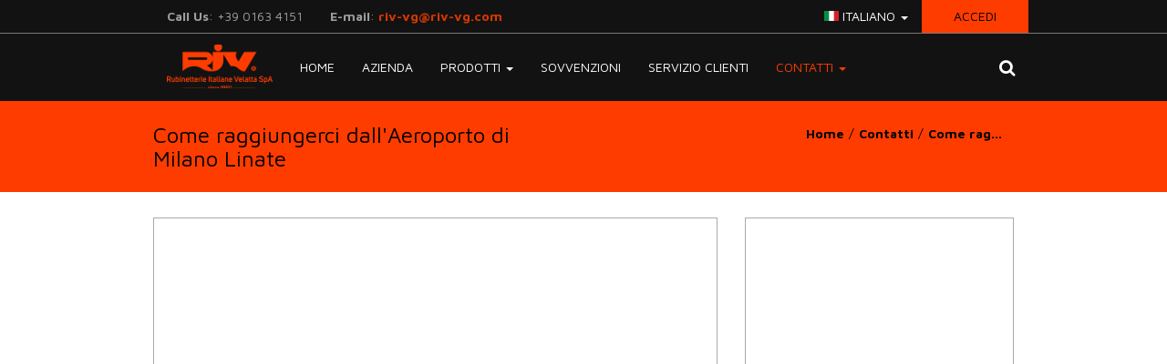

--- FILE ---
content_type: text/html; charset=utf-8
request_url: https://riv-vg.com/it/contacts/directions/linate
body_size: 14111
content:
<!DOCTYPE html><html><head><meta content="text/html; charset=UTF-8" http-equiv="Content-Type" /><meta content="width=device-width, user-scalable=no, initial-scale=1.0, minimum-scale=1.0, maximum-scale=1.0" name="viewport" /><title>RIV - Come raggiungerci dall&#39;Aeroporto di Milano Linate</title><meta content="RIV Rubinetterie Italiane Velatta, Produzione valvole a sfera per acqua e gas, saracinesche, valvolame e raccorderia in ottone" name="description" /><meta content="riv, rubinetterie, italy, valvole, valves, armaturen, sfera, saracinesche, gülleschieber, gas, irrigazione, carrobotte, raccordi, ritegno, enologia, hvac" name="keywords" /><link rel="stylesheet" href="/assets/riv/application-b34a70f4ff8eeb4daabe45e97cf8c75810816dae56e42ac8aebc3d4dae86fb8b.css" /><meta name="csrf-param" content="authenticity_token" />
<meta name="csrf-token" content="4gfhPpoykq8jvZKm-Sdca_2DJdhMjf1q_nGn99bR81bABXoEgxzvriP22I7i79yH_yDv04iRtcGTmPApMYVTrg" /><link href="https://riv-vg.com/assets/riv/app_icons/favicon-5787aabf446421d6552109d5b72c58bcc9fa47af5e07f5353af3225fa40c05a4.ico" rel="icon" type="image/x-icon" /><link href="https://riv-vg.com/assets/riv/app_icons/favicon-5787aabf446421d6552109d5b72c58bcc9fa47af5e07f5353af3225fa40c05a4.ico" rel="shortcut icon" type="image/x-icon" /><link href="https://riv-vg.com/assets/riv/app_icons/app-60-5a64ec8a0e15ad85a1f85c82610c3866c1f1ef96d9674a893f0dab227496328e.png" rel="apple-touch-icon" /><link href="https://riv-vg.com/assets/riv/app_icons/app-76-4f3dd6e66e689acd486c1b92048aabfe90acb9190f16cf6c640c94c77a63179d.png" rel="apple-touch-icon" sizes="76x76" /><link href="https://riv-vg.com/assets/riv/app_icons/app-120-1fbe8845ad12d9b8164a840c02c0d302557342bf19143b6f9b4f3549e7e6a6cb.png" rel="apple-touch-icon" sizes="120x120" /><link href="https://riv-vg.com/assets/riv/app_icons/app-152-a25b5ee782c0de6a887888cd9c53fdbf0073c9fdc88738514ff2641b9497dd6d.png" rel="apple-touch-icon" sizes="152x152" /></head><body id="contacts-directions"><header><nav class="navbar-inverse"><div class="container"><div class="row-1 row"><div class="col-md-10 col-md-offset-1"><p class="navbar-text navbar-left hidden-xs"><b>Call Us</b>: +39 0163 4151</p><p class="navbar-text navbar-left hidden-xs"><b>E-mail</b>: <a href="mailto:riv-vg@riv-vg.com">riv-vg@riv-vg.com</a></p><ul class="nav navbar-nav navbar-right"><li class="dropdown locale-switcher"><a aria-expanded="false" aria-haspopup="true" class="dropdown-toggle" data-toggle="dropdown" href="#" role="button"><span class="flag flag-it"></span> italiano <span class="caret"></span></a><ul class="dropdown-menu"><li><a href="/en/contacts/directions/linate"><span class="flag flag-en"></span> english</a></li><li><a href="/es/contacts/directions/linate"><span class="flag flag-es"></span> español</a></li><li><a href="/de/contacts/directions/linate"><span class="flag flag-de"></span> deutsch</a></li><li><a href="/ru/contacts/directions/linate"><span class="flag flag-ru"></span> русский</a></li><li><a href="/fr/contacts/directions/linate"><span class="flag flag-fr"></span> français</a></li></ul></li><li class="dropdown login-form"><a aria-expanded="false" aria-haspopup="true" class="dropdown-toggle" data-toggle="dropdown" href="#" role="button">Accedi</a><div class="dropdown-menu"><form data-remote="true" class="simple_form new_user_login" id="new_user_login" novalidate="novalidate" action="/it/user/login" accept-charset="UTF-8" method="post"><input type="hidden" name="authenticity_token" value="VPmi9dUNA3DuWSaPhuLor3Bb9Of8S3PX-P-7XpShExE2Vftfso-OcfOHQMTsSPd6OBf8ivjitkn_VEumVkRumw" autocomplete="off" /><div class="form-group string required user_login_username"><input class="form-control string required" placeholder="Utente" type="text" name="user_login[username]" id="user_login_username" /></div><div class="form-group password required user_login_password"><input class="form-control password required" placeholder="Password" type="password" name="user_login[password]" id="user_login_password" /></div><div class="form-group hidden user_login_redirect"><input class="form-control hidden" autocomplete="off" type="hidden" value="https://riv-vg.com/it/contacts/directions/linate" name="user_login[redirect]" id="user_login_redirect" /></div><button class="btn btn-primary" type="submit">Accedi</button><ul class="nav"><li><a href="/it/user/register">Registrati</a></li><li><a href="/it/user/lost_password">Hai perso la password?</a></li></ul></form></div></li></ul></div></div></div><hr /><div class="container"><div class="row-2 row"><div class="col-md-10 col-md-offset-1"><div class="navbar-header"><button aria-expanded="false" class="navbar-toggle collapsed" data-target="#navbar-collapse-1" data-toggle="collapse" type="button"><span class="sr-only">Toggle navigation</span><span class="icon-bar"></span><span class="icon-bar"></span><span class="icon-bar"></span></button><a class="navbar-brand" href="/it">RIV-VG</a></div><div class="collapse navbar-collapse navbar-left" id="navbar-collapse-1"><ul class="nav navbar-nav"><li><a href="/it">Home</a></li><li><a href="/it/company">Azienda</a></li><li class="dropdown"><a aria-expanded="false" aria-haspopup="true" class="dropdown-toggle" data-toggle="dropdown" href="#" role="button">Prodotti <span class="caret"></span></a><ul class="dropdown-menu"><li><a href="/it/lines/6">Carrobotte &amp; Biogas</a></li><li><a href="/it/lines/4">Valvolame &amp;  raccorderia</a></li><li><a href="/it/lines/1">Valvole a sfera</a></li><li><a href="/it/lines/3">Gas</a></li><li><a href="/it/lines/7">Ricambi</a></li><li><a href="/it/special_executions">Articoli Speciali</a></li><li><a href="/it/tech_data">Dati tecnici</a></li><li><a href="/it/certifications">Certificazioni</a></li><li><a href="/it/news">News</a></li></ul></li><li><a href="/it/subsidies">Sovvenzioni</a></li><li class="hidden-sm"><a href="/it/customer_care">Servizio Clienti</a></li><li class="hidden-sm active"><a aria-expanded="false" aria-haspopup="true" class="dropdown-toggle" data-toggle="dropdown" href="#" role="button">Contatti <span class="caret"></span></a><ul class="dropdown-menu dropdown-menu-right"><li><a href="/it/contacts">Contatti</a></li><li class="active"><a href="/it/contacts/reach_us">Come raggiungerci</a></li><li><a href="/it/contacts/jobs">Opportunità di lavoro</a></li></ul></li><li class="visible-sm-inline"><a aria-expanded="false" aria-haspopup="true" class="dropdown-toggle" data-toggle="dropdown" role="button"><i class="fa fa-bars"></i></a><ul class="dropdown-menu dropdown-menu-right"><li><a href="/it/customer_care">Servizio Clienti</a></li><li><a href="/it/contacts">Contatti</a></li><li class="active"><a href="/it/contacts/reach_us">Come raggiungerci</a></li><li><a href="/it/contacts/jobs">Opportunità di lavoro</a></li></ul></li></ul></div><ul class="nav navbar-nav navbar-right"><li class="dropdown search-form"><a aria-expanded="false" aria-haspopup="true" data-toggle="dropdown" href="#" role="button"><i class="fa fa-search fa-lg"></i></a><div class="dropdown-menu"><form class="simple_form new_search" id="new_search" novalidate="novalidate" action="/it/products/search" accept-charset="UTF-8" method="get"><div class="input-group"><div class="form-group string required search_query"><input class="form-control string required" placeholder="Search Query" type="text" name="search[query]" id="search_query" /></div><span class="input-group-btn"><button class="btn btn-primary" type="submit">Cerca</button></span></div></form></div></li></ul></div></div></div></nav></header><main><div class="container" id="alert-container"></div><section id="page-content-title"><div class="container"><div class="row"><div class="col-md-10 col-md-offset-1"><div class="row"><div class="col-md-6"><h2>Come raggiungerci dall'Aeroporto di Milano Linate</h2></div><div class="col-md-6"><ul id="breadcrumbs"><li><a href="/it">Home</a></li><li><a href="/it/contacts">Contatti</a></li><li><a href="/it/contacts/reach_us">Come raggiungerci</a></li></ul></div></div></div></div></div></section><section class="contacts" id="page-content"><div class="container"><div class="row"><div class="col-md-10 col-md-offset-1"><div class="row"><div data-controller="directions" data-directions-address-value="{&quot;name&quot;:&quot;RIV RUBINETTERIE ITALIANE VELATTA S.p.A&quot;,&quot;address&quot;:&quot;Via delle Acacie, 8\nZona Industriale D4\n28075 GRIGNASCO (NO)\nITALY&quot;,&quot;position&quot;:{&quot;lat&quot;:45.6736658,&quot;lng&quot;:8.3521517}}" data-directions-from-value="Aeroporto Milano Linate, Milano, Italia"><div class="col-md-8 map"><div data-directions-target="map" id="gmap"></div></div><div class="col-md-4"><div data-directions-target="directions" id="gdirections"></div></div></div></div></div></div></div></section><section class="social" id="page-content-footer"><div class="container"><div class="row"><div class="col-md-10 col-md-offset-1 text-center"><h3>Stay Tuned</h3><div class="row"><div class="col-sm-2 col-sm-offset-1 col-xs-6 text-center"><a href="https://twitter.com/VelattaGroup"><i class="fa fa-3x fa-stack"><i class="fa fa-stack-2x fa-circle"></i><i class="fa fa-stack-1x fa-inverse fa-twitter"></i></i></a></div><div class="col-sm-2 col-xs-6 text-center"><a href="https://www.instagram.com/vg.velattagroup/"><i class="fa fa-3x fa-stack"><i class="fa fa-stack-2x fa-circle"></i><i class="fa fa-stack-1x fa-inverse fa-instagram"></i></i></a></div><div class="col-sm-2 col-xs-6 text-center"><a href="https://www.facebook.com/VgVelattaGroup/"><i class="fa fa-3x fa-stack"><i class="fa fa-stack-2x fa-circle"></i><i class="fa fa-stack-1x fa-inverse fa-facebook"></i></i></a></div><div class="col-sm-2 col-xs-6 text-center"><a href="mailto:riv-vg@riv-vg.com"><i class="fa fa-3x fa-stack"><i class="fa fa-stack-2x fa-circle"></i><i class="fa fa-stack-1x fa-inverse fa-envelope"></i></i></a></div><div class="col-sm-2 col-sm-offset-0 col-xs-6 col-xs-offset-3 text-center"><a href="http://www.velattagroup.com"><i class="fa fa-3x fa-stack"><i class="fa fa-stack-2x fa-circle"></i><i class="fa fa-stack-1x icon-vg"></i></i></a></div></div></div></div></div><div><div class="container"><div class="row"><div class="col-md-10 col-md-offset-1 text-center"><h4>RIV - Your Technical Partner in Industrial Valves Supply</h4></div></div></div></div></section></main><footer><div class="info-links"><div class="container"><div class="row"><div class="col-md-10 col-md-offset-1"><div class="row"><div class="col-md-8 col-sm-6"><div class="row"><div class="col-md-6 company-info"><p><b>RIV RUBINETTERIE ITALIANE VELATTA S.P.A.</b><br />Via delle Acacie, 8<br />Zona Industriale D4<br />28075 GRIGNASCO (NO)<br />ITALY<br />Phone +39 0163 4151<br />Fax +39 0163 411914<br />E-mail <a href="mailto:riv-vg@riv-vg.com">riv-vg@riv-vg.com</a></p></div><div class="col-md-6 links"><h4>Utility</h4><ul class="nav"><li><a href="/it/privacy_policy">Privacy Policy</a></li><li><a href="/it/cookie_policy">Cookie Policy</a></li></ul></div></div></div><div class="col-md-4 col-sm-6 group"><h4>Group</h4><ul class="nav"><li><a class="hqLink" href="http://www.velattagroup.com/">www.velattagroup.com</a></li></ul></div></div></div></div></div><div class="legal"><div class="container"><div class="row"><div class="col-md-12">&copy; 2026 Copyright RIV RUBINETTERIE ITALIANE VELATTA S.P.A. Tutti i diritti riservati. Il nome e il marchio sono registrati da RIV RUBINETTERIE ITALIANE VELATTA S.P.A.<br />Capitale Sociale € 516.000 i.v. - Registro imprese di Novara N° 00469610026 - R.E.A. di Novara N° 170397<br />Numero Meccanografico NO009263 - Codice Fiscale: 00469610026 - Partita IVA: IT01399720034</div></div></div></div></div></footer><!-- Matomo -->
<script type="text/javascript">
  var _paq = window._paq || [];
  /* tracker methods like "setCustomDimension" should be called before "trackPageView" */
  _paq.push(['trackPageView']);
  _paq.push(['enableLinkTracking']);
  (function() {
    var u="https://analytics.intercom.it/";
    _paq.push(['setTrackerUrl', u+'matomo.php']);
    _paq.push(['setSiteId', '14']);
    var d=document, g=d.createElement('script'), s=d.getElementsByTagName('script')[0];
    g.type='text/javascript'; g.async=true; g.defer=true; g.src=u+'matomo.js'; s.parentNode.insertBefore(g,s);
  })();
</script>
<noscript><p><img src="//analytics.intercom.it/matomo.php?idsite=14&amp;rec=1" style="border:0;" alt="" /></p></noscript>
<!-- End Matomo Code -->

<!-- Global site tag (gtag.js) - Google Analytics -->
<script async src="https://www.googletagmanager.com/gtag/js?id=UA-149365985-1"></script>
<script>
  window.dataLayer = window.dataLayer || [];
  function gtag(){dataLayer.push(arguments);}
  gtag('js', new Date());

  gtag('config', 'UA-149365985-1', { 'anonymize_ip': true });
</script>

<script crossorigin="anonymous" integrity="sha384-yUnxX3o5D7+yEEIKDXlpygg+0Q2LdyklXwZVWUjc6fohGisYvhpyQbRvNYaDGtvU" src="https://browser.sentry-cdn.com/5.27.4/bundle.min.js"></script><script>Sentry.init({
  dsn: "https://e36bf372c84d40d88d97eb6ddb11bc2f@sentry.intercom.it/33",
  tracesSampleRate: 0,
})</script><script src="/assets/riv/application-8402ef432ad387a94049ad00588829466109664c7f106442d9dea839d3bc756e.js"></script><script>
  (g=>{var h,a,k,p="The Google Maps JavaScript API",c="google",l="importLibrary",q="__ib__",m=document,b=window;b=b[c]||(b[c]={});var d=b.maps||(b.maps={}),r=new Set,e=new URLSearchParams,u=()=>h||(h=new Promise(async(f,n)=>{await (a=m.createElement("script"));e.set("libraries",[...r]+"");for(k in g)e.set(k.replace(/[A-Z]/g,t=>"_"+t[0].toLowerCase()),g[k]);e.set("callback",c+".maps."+q);a.src=`https://maps.${c}apis.com/maps/api/js?`+e;d[q]=f;a.onerror=()=>h=n(Error(p+" could not load."));a.nonce=m.querySelector("script[nonce]")?.nonce||"";m.head.append(a)}));d[l]?console.warn(p+" only loads once. Ignoring:",g):d[l]=(f,...n)=>r.add(f)&&u().then(()=>d[l](f,...n))})({
    key: "AIzaSyBkgOsO56nehZVnDt4_Gbo8T31lOGRUPBY",
    v: "weekly",
    // Use the 'v' parameter to indicate the version to use (weekly, beta, alpha, etc.).
    // Add other bootstrap parameters as needed, using camel case.
  });
</script>

<script>jQuery(function(){
  jQuery.cookieBar({
    message: "Questo sito usa cookie per offrire la migliore esperienza di navigazione",
    policyButton: true,
    policyText: "Maggiori informazioni",
    policyURL: "/it/cookie_policy",
    acceptText: "Ho capito"
  });
});</script></body></html>

--- FILE ---
content_type: image/svg+xml
request_url: https://riv-vg.com/assets/riv/icons/vg_logo_white-f47ca402236ef22d6781ee26d6853e83e6ed94d5a119f665eb540da840ca5fd7.svg
body_size: 61437
content:
<?xml version="1.0" encoding="UTF-8" standalone="no"?>
<svg
   xmlns:dc="http://purl.org/dc/elements/1.1/"
   xmlns:cc="http://creativecommons.org/ns#"
   xmlns:rdf="http://www.w3.org/1999/02/22-rdf-syntax-ns#"
   xmlns:svg="http://www.w3.org/2000/svg"
   xmlns="http://www.w3.org/2000/svg"
   xmlns:sodipodi="http://sodipodi.sourceforge.net/DTD/sodipodi-0.dtd"
   xmlns:inkscape="http://www.inkscape.org/namespaces/inkscape"
   version="1.1"
   id="Livello_1"
   x="0px"
   y="0px"
   viewBox="0 0 100 100"
   style="enable-background:new 0 0 100 100;"
   xml:space="preserve"
   sodipodi:docname="vg_logo_white.svg"
   inkscape:version="0.92.2 (5c3e80d, 2017-08-06)"><metadata
     id="metadata89"><rdf:RDF><cc:Work
         rdf:about=""><dc:format>image/svg+xml</dc:format><dc:type
           rdf:resource="http://purl.org/dc/dcmitype/StillImage" /><dc:title></dc:title></cc:Work></rdf:RDF></metadata><defs
     id="defs92" /><sodipodi:namedview
     pagecolor="#ffffff"
     bordercolor="#666666"
     borderopacity="1"
     objecttolerance="10"
     gridtolerance="10"
     guidetolerance="10"
     inkscape:pageopacity="0"
     inkscape:pageshadow="2"
     inkscape:window-width="1255"
     inkscape:window-height="1188"
     id="namedview90"
     showgrid="false"
     inkscape:zoom="4.72"
     inkscape:cx="38.813689"
     inkscape:cy="60.955621"
     inkscape:window-x="258"
     inkscape:window-y="99"
     inkscape:window-maximized="0"
     inkscape:current-layer="Livello_1" /><style
     type="text/css"
     id="style4">
	.st0{fill:#49FC2F;}
</style><g
     id="XMLID_1_"
     transform="matrix(1.0924655,0,0,1.1520737,-3.3866432,-7.2580626)"
     style="stroke:none;stroke-opacity:1;fill:#ffffff;fill-opacity:1"><path
       id="XMLID_119_"
       class="st0"
       d="m 94.6,35.7 v 0 c 0,-0.4 -0.2,-0.8 -0.3,-1.2 L 94.2,34.3 C 94.1,33.9 93.9,33.5 93.7,33.1 L 93.6,32.9 C 93.5,32.6 93.3,32.2 93,31.8 92.7,31.4 92.4,31.1 92.2,30.7 L 92,30.5 C 90.8,29 89.4,28 87.8,27.4 87.6,27.3 87.5,27.2 87.3,27.2 86.9,27 86.5,26.8 86,26.7 c 0,0 -0.1,0 -0.1,-0.1 -0.1,0 -0.2,-0.1 -0.3,-0.1 C 85.3,26.4 84.9,26.2 84.5,26.1 84.1,26 83.7,26 83.4,26 c 0,-0.1 0,-0.3 -0.1,-0.4 -0.2,-1.4 -0.2,-2.8 -0.2,-4.1 0,-1 -0.6,-1.6 -1.6,-1.7 0,0 0,0 -0.1,0 -0.7,0 -1.3,0.3 -1.8,0.7 -2.2,2 -9.6,8.9 -11.7,10.9 -0.2,-0.3 -0.4,-0.6 -0.6,-1 2,-2.2 8.3,-9 10.6,-11.7 0.2,-0.3 0.4,-0.6 0.5,-1 0.4,-1.2 0,-2.4 -1.6,-2.4 0,0 -0.1,0 -0.2,0 -0.4,0 -0.8,0 -1.2,0 -0.8,0 -1.6,-0.1 -2.3,-0.1 C 70.1,14.9 67.3,14 64.8,12.3 63.6,11.5 62.4,10.7 61.3,9.8 58.6,7.8 55.6,6.7 52.4,6.5 51.5,6.4 50.6,6.4 49.7,6.3 c -1.6,0 -3.3,0 -4.9,0.2 -2.9,0.3 -5.5,1.3 -7.8,3 -1,0.8 -2.1,1.5 -3.1,2.3 -2.6,2 -5.6,3.3 -8.9,3.6 -1.4,0.2 -2.8,0.2 -4.1,0.2 -1,0 -1.7,0.6 -1.7,1.7 0,0.7 0.3,1.3 0.7,1.8 2.3,2.5 4.6,5.1 7,7.6 0.5,0.5 2.4,2.6 3.6,3.8 -0.1,0.2 -0.3,0.4 -0.4,0.7 l -0.2,0.3 c 0,0 0,0.1 -0.1,0.1 -2.1,-1.9 -9,-8.4 -11.8,-10.8 -0.3,-0.2 -0.6,-0.4 -1,-0.5 -0.2,-0.1 -0.5,-0.1 -0.7,-0.1 -0.9,0 -1.7,0.5 -1.7,1.9 0,1.2 0,2.4 -0.1,3.6 0,0.2 0,0.6 -0.1,1 0,0 -0.1,0 -0.1,0 -0.2,0 -0.4,0.1 -0.6,0.1 -1,0.2 -2.2,0.3 -3.2,1.1 -0.1,0 -0.3,0.1 -0.5,0.1 -0.6,0.1 -1.2,0.3 -1.7,0.8 l -0.1,0.1 c -0.4,0.3 -0.8,0.6 -1.1,0.9 -1.3,1.2 -2.6,2.5 -3.3,4.4 0,0.1 -0.1,0.2 -0.1,0.2 0,0.1 -0.1,0.1 -0.1,0.2 -0.1,0.2 -0.2,0.5 -0.3,0.9 v 0.3 C 3.2,36.5 3.1,37.2 3.1,38 v 0.3 c 0,1.4 0.1,2.9 0.7,4.4 0.1,0.1 0.1,0.3 0.1,0.4 0.2,0.5 0.3,1 0.7,1.5 0.3,0.3 0.6,0.7 0.9,1 L 5.9,46 c 0,0.1 0,0.3 0,0.4 -0.2,2.6 -0.2,5.1 0.1,7.7 0.3,2.9 1.3,5.5 3,7.8 0.8,1 1.5,2.1 2.3,3.1 2,2.6 3.3,5.6 3.6,8.9 0.2,1.4 0.2,2.8 0.2,4.1 0,1 0.6,1.6 1.6,1.7 0,0 0,0 0.1,0 0.7,0 1.3,-0.3 1.8,-0.7 0.9,-0.8 3,-2.7 5.1,-4.6 0.4,0.5 0.8,0.9 1.2,1.4 -1.9,2 -3.6,3.9 -4.5,4.9 -0.2,0.3 -0.4,0.6 -0.5,1 -0.4,1.2 0,2.4 1.6,2.4 0,0 0.1,0 0.2,0 0.4,0 0.8,0 1.2,0 0.8,0 1.6,0.1 2.3,0.1 3,0.3 5.8,1.2 8.3,2.9 1.2,0.8 2.4,1.6 3.5,2.5 2.7,2 5.7,3.1 8.9,3.3 0.9,0.1 1.8,0.1 2.7,0.2 1.6,0 3.3,0 4.9,-0.2 2.9,-0.3 5.5,-1.3 7.8,-3 1,-0.8 2.1,-1.5 3.1,-2.3 2.6,-2 5.6,-3.3 8.9,-3.6 1.4,-0.2 2.8,-0.2 4.1,-0.2 1,0 1.7,-0.6 1.7,-1.7 0,-0.7 -0.3,-1.3 -0.7,-1.8 -0.8,-0.9 -2.5,-2.7 -4.6,-4.7 0.4,-0.5 0.8,-1 1.2,-1.5 2.1,1.9 4,3.6 5,4.6 0.3,0.2 0.6,0.4 1,0.5 0.2,0.1 0.5,0.1 0.7,0.1 0.9,0 1.7,-0.5 1.7,-1.9 0,-1.2 0,-2.4 0.1,-3.6 0.3,-3 1.2,-5.8 2.9,-8.3 0.8,-1.2 1.6,-2.4 2.5,-3.5 2,-2.7 3.1,-5.7 3.3,-8.9 0.2,-2.6 0.2,-5.1 -0.1,-7.7 0,-0.1 0,-0.1 0,-0.2 0.2,-0.2 0.4,-0.4 0.6,-0.6 0.8,-0.8 1.2,-1.7 1.5,-2.9 0.4,-2.3 0.5,-4.2 0.4,-6 z M 82.3,25.6 c 0,0 0.1,0 0.1,0 0.3,0 0.6,0.1 0.8,0.2 -0.1,0 -0.2,0 -0.3,0 -0.4,0 -0.8,-0.1 -1.1,-0.1 -0.1,0 -0.1,0 -0.2,0 0.2,-0.1 0.3,-0.1 0.5,-0.1 0.1,0 0.1,0 0.2,0 z m -11.1,5.1 0.6,-0.5 1.4,-1.3 2.1,-1.9 c 1.8,-1.7 3.7,-3.3 5.5,-5 0,0 0.1,0 0.1,-0.1 0,0.1 0,0.2 0,0.2 0,1.2 0.1,2.4 0.2,3.6 0,0 0,0 0,0 0,0 -0.1,0 -0.1,0 -1,0 -1.9,0.2 -2.7,0.4 -0.6,0.2 -1,0.8 -1.1,1.2 -0.2,0.7 0.4,1.4 0.9,1.5 0.4,0.1 0.8,0.2 1.1,0.2 0.2,0 0.4,0 0.6,0 0.1,0 0.3,0 0.4,0 0.5,0 1,0.1 1.5,0.3 0.7,2.2 1.8,4.3 3.3,6.3 0.7,0.9 1.5,1.9 2.3,3.1 0.1,0.1 0.3,0.6 0.5,1 -0.4,0.5 -0.9,0.9 -1.4,1.4 -1.6,1.5 -3.5,2.2 -5.8,2 -0.6,0 -1.1,-0.2 -1.7,-0.4 -0.4,-0.1 -0.7,-0.2 -1.1,-0.3 -0.2,0 -1.3,-0.4 -1.4,-0.5 C 76.3,41.8 76.1,41.8 76,41.7 75.7,41.6 75.5,41.5 75.2,41.4 74.7,41.1 74.3,40.8 73.9,40.5 L 73.4,40 C 72.3,38.9 71.2,37.8 70.4,36.5 70.2,36.1 70,35.7 69.7,35.4 69.5,35.1 69.3,34.8 69.2,34.5 69.1,34.4 69.1,34.2 69,34 68.9,33.8 68.8,33.6 68.7,33.4 L 68.5,33.1 70.6,31 Z M 89,37.2 c -0.7,-1 -1.4,-1.9 -2.1,-2.9 -1,-1.3 -1.8,-2.7 -2.4,-4.1 0.2,0.1 0.3,0.2 0.5,0.2 0.1,0 0.2,0.1 0.4,0.3 0.3,0.3 0.5,0.5 0.7,0.8 0.5,0.5 0.9,1 1.5,1.4 0.5,0.4 0.8,1 1.1,1.8 0.1,0.2 0.1,0.3 0.1,0.6 0,0.2 0.1,0.4 0.1,0.7 0.1,0.4 0.2,0.8 0.1,1.2 z M 29.6,26.7 28.3,25.3 26.4,23.2 c -1.7,-1.8 -3.3,-3.7 -5,-5.5 0,0 0,-0.1 -0.1,-0.1 0.1,0 0.2,0 0.2,0 1.2,0 2.4,-0.1 3.6,-0.2 3.5,-0.4 6.9,-1.8 9.9,-4 0.9,-0.7 1.9,-1.5 3.1,-2.3 1.9,-1.4 4.2,-2.3 6.9,-2.6 1.5,-0.2 3.1,-0.3 4.7,-0.2 0.8,0 1.7,0.1 2.6,0.1 3,0.3 5.6,1.2 7.9,3 1.3,1 2.5,1.8 3.6,2.6 2.7,1.8 5.8,2.9 9.3,3.2 0.9,0.1 1.7,0.1 2.5,0.1 0.3,0 0.6,0 0.9,0 0,0 0,0 0,0 -2.2,2.5 -4.4,5 -6.6,7.4 l -1.9,2 c -0.1,0.1 -0.1,0.2 -0.2,0.2 l -0.1,0.1 -1.6,1.6 c 0,0 0,-0.1 -0.1,-0.1 C 65.2,27.6 64.4,26.7 63.5,25.8 63,25.3 62.4,24.7 61.5,24.5 61.3,24.4 61,24.3 60.7,24.1 L 60.4,24 c -0.9,-0.5 -1.9,-0.6 -2.7,-0.7 -0.1,0 -0.3,0 -0.4,-0.1 -1,-0.1 -2,-0.2 -2.9,-0.2 -0.3,0 -0.5,0 -0.8,0 -1.6,0 -2.8,0.3 -3.9,0.9 -0.4,0.2 -0.8,0.3 -1.2,0.3 -0.2,0 -0.3,-0.1 -0.3,0 -0.7,-0.6 -1.5,-0.8 -2.5,-0.9 -0.6,0 -1.2,0 -2,0 -0.4,0 -0.9,0 -1.3,0 h -1.2 c -0.1,0 -0.3,0 -0.5,0 h -0.2 c -0.6,0 -1.3,0.1 -2.1,0.5 -0.2,0.2 -0.4,0.2 -0.7,0.3 -0.2,0.1 -0.4,0.1 -0.7,0.2 -0.4,0.2 -0.8,0.4 -1.3,0.6 -1.2,0.6 -2,1.5 -2.9,2.4 l -0.3,0.3 c -0.4,0.4 -0.6,0.8 -0.9,1.1 l -1.2,-1.1 -0.3,-0.3 z m -13,-1 c 0.1,-1.2 0.2,-2.4 0.1,-3.4 0,0 0,0 0,0 2.5,2.2 5,4.4 7.4,6.6 l 2.1,1.8 c 0.1,0.1 0.2,0.1 0.3,0.2 l 0.1,0.1 2.4,2.3 c 0,0.1 -0.1,0.2 -0.1,0.2 v 0 c -0.7,1.5 -1.4,3 -2.3,4.3 -0.2,0.3 -0.5,0.6 -0.8,0.9 L 25.6,39 c -0.4,0.4 -0.7,0.8 -1.1,1.2 -0.1,0.1 -0.3,0.3 -0.4,0.4 -0.6,0.6 -1,1.1 -1.7,1.2 -0.2,0.1 -0.4,0.2 -0.6,0.3 -0.1,0 -0.2,0.1 -0.3,0.1 -0.1,0 -0.2,-0.1 -0.3,-0.1 H 21 l -0.3,0.1 c 0,0 -0.1,0 -0.1,0.1 0,0 -0.1,0.1 -0.2,0.1 l -0.1,0.1 -0.3,0.1 v 0.3 c -0.2,0.1 -0.4,0.1 -0.5,0.2 -0.1,0 -0.1,0.1 -0.2,0.1 h -0.1 c -0.3,0.1 -0.5,0.2 -0.8,0.3 0,0 0,0 -0.1,0 0,0 0,0 0,0 -0.2,0 -0.6,0 -0.9,0.2 -0.1,0.1 -0.2,0.1 -0.5,0.1 h -0.1 c -0.1,0 -0.2,0 -0.3,0 -0.2,0 -0.5,0 -0.7,0 -1,0.1 -2,-0.2 -2.8,-0.8 -1,-0.7 -2,-1.6 -2.9,-2.4 L 9.8,40.4 c 0.3,-0.5 0.8,-1.3 1.1,-1.7 1,-1.3 1.8,-2.5 2.6,-3.6 1.1,-1.6 1.9,-3.3 2.4,-5.1 0.4,-0.1 0.9,-0.2 1.3,-0.2 h 0.1 c 0.3,0 0.5,-0.1 0.8,-0.1 0.3,0 0.6,0 0.9,-0.1 0.4,-0.1 0.8,-0.3 1.1,-0.7 0.5,-0.6 0,-1.3 -0.2,-1.5 -0.4,-0.6 -1.1,-0.9 -1.8,-0.9 0,0 -0.1,0 -0.2,0 -0.1,0 -0.2,0 -0.4,0 -0.2,0 -0.5,-0.1 -0.8,-0.1 -0.1,0 -0.1,0 -0.1,0 -0.1,-0.3 -0.1,-0.5 0,-0.7 z M 8.7,36.5 c 0,0 0,0 0,0 0,-0.1 0.1,-0.1 0.1,-0.2 l 0.1,-0.4 c 0.1,-0.3 0.2,-0.7 0.4,-1 v -0.1 c 0.1,-0.3 0.2,-0.5 0.4,-0.7 0.2,-0.3 0.5,-0.5 0.7,-0.8 0.2,-0.3 0.5,-0.6 0.7,-0.9 0.5,-0.7 1.2,-1.2 1.9,-1.5 0.1,0 0.2,-0.1 0.3,-0.1 -0.4,1 -1,2 -1.6,3 C 10.9,35 10.1,36.2 9.2,37.3 9.1,37.5 9,37.6 8.8,37.8 8.8,37.4 8.7,37 8.7,36.5 Z m 8.4,40.8 c 0,0 0,0.1 0,0 C 17,77.3 17,77.2 17,77.1 17,75.9 16.9,74.7 16.8,73.5 16.4,70 15,66.6 12.8,63.6 12.1,62.7 11.3,61.7 10.5,60.5 9.1,58.6 8.2,56.3 7.9,53.6 7.7,51.7 7.6,49.7 7.7,47.6 c 1.9,1.6 4.1,2.3 6.3,3 0.3,0.1 0.6,0.2 1,0.3 0.2,0.1 0.5,0.1 0.7,0.1 h 0.8 c 0.9,0 1.8,0 2.8,0 0,0.1 -0.1,0.3 -0.1,0.4 -0.1,0.4 0,0.9 0.2,1.2 0.2,0.3 0.5,0.5 0.9,0.5 0.2,0 0.2,0 0.3,0 h 0.1 c 0.3,0 0.6,-0.1 1,-0.2 l 0.2,-0.1 0.1,-0.1 c 0,0 0.1,0 0.1,-0.1 l 0.2,-0.1 c 0.5,-0.2 1,-0.4 1.4,-0.5 0.2,-0.1 0.3,0 0.5,0.1 0.4,0.2 0.8,0.2 1.2,0.2 h 0.1 c 0.2,0 0.3,0.1 0.5,0.2 0.5,0.4 1.1,0.9 1.8,1.4 0,0 0.1,0 0.1,0.1 -2.8,0 -7.5,0 -7.5,0 -0.4,0 -0.8,0.2 -1,0.6 -0.2,0.4 -0.2,0.8 0,1.2 l 3,5.1 -3,5 c -0.2,0.4 -0.2,0.8 0,1.2 0.2,0.4 0.6,0.6 1,0.6 h 5.2 L 22.5,71 c -0.4,0.4 -0.4,1 -0.1,1.5 v 0 c -2.3,2.1 -4.7,4.3 -5.3,4.8 z M 33,57.9 c -0.1,0.3 -0.3,0.6 -0.4,0.9 -0.1,0.3 -0.1,0.6 -0.1,0.8 v 0.7 c -0.7,-1.6 -1.2,-3.3 -1.5,-5 0.1,0 0.1,0.1 0.2,0.1 l 0.2,0.1 c 0.5,0.4 0.9,0.7 1.3,0.9 0.2,0.1 0.2,0.2 0.2,0.2 0,0 0,0.1 0,0.1 l -0.5,1.1 z m 30.7,0.2 c 0,0.1 0.1,0.1 0.1,0.2 0.1,0.2 0.2,0.5 0.3,0.7 0,0 0,0 0,0 v 0.1 c 0,0.9 0,1.8 0,2.7 V 62 l 0.3,0.4 c 0,0 0,0 0,0 -0.2,0.4 -0.4,0.7 -0.7,1.1 -0.3,0.5 -0.2,1.1 0.2,1.5 l 1.8,1.6 c -2.5,3.2 -5.7,5.5 -9.3,6.8 0.4,-0.7 0.9,-1.4 1.5,-1.9 0.3,-0.3 0.7,-0.5 1,-0.8 1.1,-0.8 1.7,-1.9 1.8,-3.3 0,-0.7 0.2,-1.3 0.6,-1.9 0.7,-0.9 1,-2 1.2,-3.1 0.4,-1.4 0.8,-2.9 1.2,-4.3 z m 1.9,0.3 c -0.1,-0.2 -0.2,-0.5 -0.3,-0.7 0,-0.1 -0.1,-0.1 -0.1,-0.2 l 0.6,-0.3 -0.4,-0.9 c 0,0 0,-0.1 0,-0.1 0,0 0.1,-0.1 0.2,-0.2 0.1,-0.1 0.3,-0.2 0.5,-0.3 0.3,-0.2 0.7,-0.5 1,-0.8 0,0.1 0,0.1 0,0.2 -0.2,1.5 -0.6,3 -1.2,4.4 0,-0.1 0,-0.2 0,-0.3 V 59 C 65.8,58.8 65.7,58.5 65.6,58.4 Z M 74.7,72 c -6,8.4 -15.1,13.4 -24.9,13.6 H 49.4 49.2 48.9 48.7 C 38.9,85.4 29.8,80.4 23.8,72 L 23.7,71.9 29,66.4 H 21 L 24.2,61 21,55.6 h 8.8 c 0.5,3.1 1.7,6 3.3,8.6 l -2.5,2.1 0.1,0.2 c 4.4,6.1 11,9.6 18.1,9.8 h 0.3 0.3 C 56.5,76.2 63,72.7 67.3,66.7 L 67.4,66.5 65,64.1 c 1.7,-2.6 2.8,-5.5 3.3,-8.6 h 8.8 l -3.1,5.4 3.2,5.4 h -7.7 l 5.3,5.5 z m 2.1,9.4 c 0.1,0.1 0.1,0.1 0,0 0,0.1 -0.1,0.1 -0.2,0.1 -1.2,0 -2.4,0.1 -3.6,0.2 -3.5,0.4 -6.9,1.8 -9.9,4 -0.9,0.7 -1.9,1.5 -3.1,2.3 -1.9,1.4 -4.2,2.3 -6.9,2.6 -1.5,0.2 -3.1,0.3 -4.7,0.2 -0.8,0 -1.7,-0.1 -2.6,-0.1 -3,-0.3 -5.6,-1.2 -7.9,-3 -1.3,-1 -2.5,-1.8 -3.6,-2.6 -2.7,-1.8 -5.8,-2.9 -9.3,-3.2 -0.9,-0.1 -1.7,-0.1 -2.5,-0.1 -0.3,0 -0.6,0 -0.9,0 0,0 0,0 0,0 1.4,-1.6 2.9,-3.2 4.3,-4.8 6,6.1 13.9,9.7 22.3,9.9 0.1,0 0.1,0 0.2,0 h 0.5 0.2 c 0,0 0.4,0 0.4,0 0.1,0 0.1,0 0.1,0 8.5,-0.2 16.5,-3.8 22.5,-10.1 2.4,2.3 4.2,4.1 4.7,4.6 z M 90.2,52.7 c -0.3,3 -1.2,5.6 -3,7.9 -1,1.3 -1.8,2.5 -2.6,3.6 -1.8,2.7 -2.9,5.8 -3.2,9.3 -0.1,1.2 -0.2,2.4 -0.1,3.4 0,0 0,0 0,0 -0.8,-0.7 -2.8,-2.6 -5.2,-4.7 0.1,-0.4 0,-0.8 -0.3,-1.1 l -3.2,-3.3 h 4.9 c 0.4,0 0.8,-0.2 1,-0.6 0.2,-0.4 0.2,-0.8 0,-1.2 l -3,-5 3,-5.1 c 0.2,-0.4 0.2,-0.8 0,-1.2 -0.2,-0.4 -0.6,-0.6 -1,-0.6 0,0 -5.8,0 -8.3,0 0.6,-0.2 1.2,-0.5 1.8,-1 0.3,-0.2 0.5,-0.4 0.8,-0.7 0.1,-0.1 0.3,-0.2 0.4,-0.3 0.3,0 0.5,-0.1 0.8,-0.2 0.5,-0.1 1,-0.2 1.5,-0.2 0.4,0 0.7,0.1 1.1,0.3 l 0.2,0.1 c 0.1,0.1 0.2,0.1 0.2,0.1 l 0.2,0.2 0.3,0.1 c 0.3,0.1 0.6,0.2 0.9,0.2 l 0.6,0.1 0.2,-0.3 c 0.5,-0.3 0.9,-0.8 0.7,-1.9 h 0.5 c 0.3,0 0.7,0 1.1,0 0.7,0 1.5,0 2.5,-0.2 2.7,-0.7 5.2,-1.9 7.4,-3.7 0,2 0,4 -0.2,6 z m 2.3,-11.5 c -0.2,0.9 -0.5,1.5 -1,2.1 -2.7,2.9 -5.7,4.7 -9,5.5 -1,0.2 -2,0.2 -3.1,0.2 H 79 c -0.3,0 -0.5,0 -0.8,0 h -1.3 l 0.2,0.8 c 0,0.1 0,0.3 0.1,0.4 0.1,0.3 0.1,0.5 0.2,0.8 0,0 -0.1,0 -0.1,0 -0.1,-0.1 -0.3,-0.2 -0.4,-0.3 0.1,0 0.1,0 0.2,0 0,-0.1 0,-0.2 0,-0.3 0,-0.1 -0.2,-0.1 -0.2,-0.2 -0.2,-0.3 -0.6,-0.5 -0.7,-0.8 -0.1,-0.5 -0.4,-0.9 -0.7,-1.3 0,0 -0.1,-0.1 -0.1,-0.1 -0.5,-1 -1.3,-1.8 -2,-2.6 -0.8,-1 -1.7,-1.6 -2.9,-2 -0.8,-0.3 -1.6,-0.5 -2.5,-0.8 -0.3,-0.1 -0.6,-0.2 -0.9,-0.3 -0.4,-0.2 -0.9,-0.4 -1.3,-0.5 -1.7,-0.4 -1.8,-0.4 -3.3,0.6 -0.3,0.2 -0.7,0.5 -1.1,0.6 -0.7,0.3 -1.2,0.7 -1.6,1.3 -0.3,0.4 -0.6,0.9 -1,1.3 -0.3,0.3 -0.6,0.5 -0.9,0.7 0,0 0,0 -0.1,-0.1 0,0.3 0,0.5 -0.1,0.8 0,0 0.1,0 0.1,0.1 0.1,-0.1 0.2,-0.2 0.3,-0.3 1,-1 2,-2 2.9,-3 0.6,-0.6 1.5,-0.8 2.2,-1.2 0.1,-0.1 0.4,-0.1 0.5,0 0.5,0.1 1,0.2 1.4,-0.1 0,0 0.1,0 0.2,0 0.7,0.3 1.6,0.1 2.4,0.4 1,0.5 2.2,0.7 3.2,1.1 0.3,0.1 0.6,0.3 0.8,0.6 0.3,0.4 0.6,0.6 1.1,0.6 0.3,0 0.4,0.2 0.6,0.5 0.2,0.5 0.4,1 0.7,1.3 0.6,0.6 0.8,1.5 1.5,1.9 0.1,0 0.1,0.2 0.1,0.2 -0.1,0.1 -0.2,0.1 -0.3,0.1 -0.3,-0.1 -0.6,-0.3 -0.9,-0.5 -0.2,-0.1 -0.4,-0.4 -0.6,-0.5 -0.1,-0.1 -0.3,-0.1 -0.4,-0.1 -0.2,0 -0.4,0.1 -0.6,0.2 0,0 0,0.2 -0.1,0.2 -0.4,0.3 -0.3,0.7 -0.4,1.1 0,0.2 -0.1,0.3 -0.2,0.5 C 72,50 71.9,50 71.7,49.9 c -0.3,-0.2 -0.5,-0.4 -0.9,-0.6 0,0.3 0,0.5 0,0.7 0,0.1 -0.1,0.2 -0.1,0.4 C 70.2,50.1 70,50 70,49.9 c -0.2,-0.3 -0.3,-0.7 -0.5,-1.1 0,-0.1 -0.1,-0.2 -0.2,-0.2 -0.4,0.1 -0.5,-0.3 -0.6,-0.5 -0.2,-0.5 -0.4,-0.9 -0.6,-1.4 -0.1,-0.2 -0.3,-0.3 -0.4,-0.5 0,0 -0.1,0 -0.1,0.1 0.1,0.3 0.2,0.6 0.3,1 0.1,0.3 0.2,0.7 0.2,1.1 0,0.1 -0.1,0.2 -0.2,0.4 -0.1,-0.1 -0.3,-0.2 -0.3,-0.3 -0.1,-0.3 -0.2,-0.7 -0.3,-1 0,0 -0.1,0.1 -0.1,0.1 -0.2,-0.2 -0.4,-0.3 -0.5,-0.4 -0.1,0.5 -0.3,0.9 -0.4,1.4 h -0.2 c -0.1,-0.3 -0.3,-0.7 -0.4,-1.1 -0.3,0.3 -0.6,0.5 -0.9,0.7 -0.2,0 -0.5,0 -0.7,0 -0.1,0 -0.3,0 -0.4,0.1 -0.4,0.1 -0.6,-0.1 -0.7,-0.4 -0.2,-0.5 -0.3,-0.9 -0.4,-1.3 -0.3,-0.2 -0.5,-0.3 -0.9,-0.5 -0.1,0.3 -0.3,0.5 -0.4,0.8 -0.1,0.3 -0.1,0.5 -0.2,0.8 -0.2,0.5 -0.4,0.6 -0.9,0.6 0,0.1 -0.1,0.3 -0.1,0.4 -0.2,0.6 -0.5,1.1 -0.7,1.7 0,0.1 -0.1,0.1 -0.2,0.1 -0.1,0 -0.2,-0.1 -0.2,-0.1 0,-0.1 0,-0.2 0,-0.3 0,-0.5 0.1,-1 0.2,-1.5 -0.3,0.2 -0.5,0.5 -0.7,0.6 -0.5,0.1 -0.7,0.5 -0.8,0.9 -0.3,0.9 -0.1,1.3 0.9,1.3 0.1,0 0.1,0 0.2,0 0.2,0 0.4,0 0.6,0.2 0,0.1 0.1,0.1 0.2,0.2 0,0 0,-0.1 0,-0.1 0.2,0 0.4,-0.1 0.6,-0.1 0,0 0.1,0 0.1,0 0.2,-0.5 0.6,-0.4 0.9,-0.1 0,0 0,0 0.1,0 0,-0.2 -0.1,-0.4 -0.1,-0.6 0,-0.2 0,-0.5 0.1,-0.6 0.3,-0.3 0.3,-0.6 0.3,-1 0,-0.5 0,-1.1 0.1,-1.6 0,-0.1 0.2,-0.3 0.3,-0.4 0.1,0.1 0.2,0.3 0.2,0.4 0,0.3 0,0.6 0,0.9 0.1,0.6 0.2,1.2 0.4,1.7 0.2,0.5 0.5,1.1 1.2,1 0.1,0 0.2,0.1 0.3,0.2 0.1,0.1 0.2,0.1 0.2,0.1 0.2,-0.2 0.3,-0.4 0.5,-0.5 0.3,-0.1 0.5,0 0.6,0.3 0.3,0.5 0.4,0.5 0.9,0.4 0.2,-0.1 0.4,0 0.7,0.1 0.1,0 0.2,0.2 0.3,0.2 0.2,-0.6 0.4,-1.1 0.2,-1.6 -0.1,-0.1 0.1,-0.5 0.3,-0.6 0.2,-0.2 0.4,0.1 0.6,0.3 0.2,0.3 0.3,0.6 0.5,0.9 0.4,-0.3 0.5,0.1 0.5,0.2 0.9,-0.2 1.7,-0.4 2.5,-0.6 0.2,0 0.3,-0.1 0.5,-0.2 0.2,-0.1 0.5,-0.3 0.7,-0.3 0.5,0.1 0.8,0 1.3,-0.1 0.2,0 0.6,0 0.8,0.1 0.3,0.2 0.6,0.4 0.9,0.6 -1.2,-0.6 -2.4,-0.3 -3.5,-0.1 -0.3,0.1 -0.6,0.1 -0.9,0.2 -0.3,0 -0.5,0.2 -0.6,0.3 -0.2,0.1 -0.3,0.3 -0.5,0.4 -0.2,0.2 -0.5,0.4 -0.7,0.6 -0.6,0.5 -1.3,0.8 -1.9,0.8 -0.6,0 -1.3,0.1 -1.9,0.8 -0.3,0.3 -0.7,0.6 -1.1,0.9 -0.2,0.1 -0.3,0.2 -0.5,0.3 -0.1,0.1 -0.2,0.2 -0.3,0.3 0,-0.1 0,-0.2 0,-0.3 -0.6,0.2 -0.9,0.7 -1,1.2 -0.1,0.6 0,1.2 -0.1,1.8 L 63,58.2 h 0.1 c 0,0 0,0 0,0.1 0,0.6 -0.1,1.3 -0.3,1.9 -0.3,1.2 -0.7,2.4 -1.1,3.6 -0.7,2.1 -1.9,3.9 -3.1,5.7 -0.1,0.1 -0.2,0.2 -0.3,0.3 -0.3,0.2 -0.7,0.4 -1.1,0.6 0.1,-0.8 0.5,-1.4 1,-1.9 0.4,-0.5 0.9,-0.9 1.2,-1.4 1.2,-1.5 1.4,-3.3 1.6,-5.1 0.1,-1.4 0.3,-2.8 0.9,-4.1 0.3,-0.6 0.2,-1.1 -0.1,-1.6 -0.2,-0.4 -0.4,-0.8 -0.7,-1.2 -0.6,2.4 -1.1,4.8 -1.7,7.3 0.5,-0.2 0.6,-0.3 1.2,-1.7 0,0.5 -0.1,1 -0.1,1.5 -0.2,1.1 -0.8,2.1 -1.4,3 -0.9,1.2 -1.7,2.4 -2.5,3.6 -0.5,0.7 -1.1,1.4 -1.6,2 -0.1,0.2 -0.3,0.3 -0.5,0.3 -0.5,0.1 -0.8,0.4 -0.9,0.9 -0.1,0.6 -0.5,1 -1.1,1.2 -0.3,0.1 -0.6,0.2 -0.9,0.2 -1,0.2 -1.9,0.3 -2.9,0.4 1,0.3 2,0.5 3,0.3 0.8,-0.2 1.7,-0.2 2.5,-0.4 0.2,-0.1 0.4,-0.3 0.6,-0.5 0.1,-0.1 0.2,-0.4 0.4,-0.5 0.5,-0.3 1,-0.5 1.5,-0.8 -0.5,0.6 -1,1.2 -1.5,1.8 -0.2,0.2 -0.4,0.4 -0.6,0.6 -1.7,0.5 -3.4,0.7 -5.1,0.8 h -0.3 -0.3 c -0.8,0 -1.5,-0.1 -2.3,-0.2 -0.1,-0.1 -0.2,-0.1 -0.3,-0.2 -0.5,-0.2 -1,-0.5 -1.5,-0.7 -0.4,-0.1 -0.8,-0.2 -1.3,-0.2 0.1,0.2 0.1,0.3 0.1,0.3 0.1,0.1 0.1,0.1 0.2,0.2 -0.6,-0.2 -1.1,-0.3 -1.7,-0.5 -0.1,-0.1 -0.3,-0.2 -0.4,-0.3 -0.9,-0.7 -1.8,-1.3 -2.6,-2 -1.3,-1 -2.2,-2.2 -2.5,-3.8 0,-0.1 -0.1,-0.2 -0.1,-0.4 -0.2,-0.7 -0.5,-1.5 -0.7,-2.2 0,0 0,-0.1 0,-0.1 -0.1,-0.4 -0.1,-0.8 -0.2,-1.2 -0.1,-0.5 -0.1,-1.1 -0.1,-1.6 0,-0.3 0,-0.6 0,-1 0,-0.3 -0.3,-0.4 -0.6,-0.4 -0.3,0 -0.3,0.2 -0.3,0.4 0,0.3 0,0.6 0.1,0.9 0.1,0.7 0.3,1.4 0.3,2.1 0,0.4 0.1,0.8 0.4,1.1 0.3,0.3 0.4,0.7 0.4,1.1 0,0.6 0.1,1.1 0.4,1.6 0.1,0.2 0.2,0.4 0.3,0.6 0.3,1.1 1,1.9 1.9,2.6 0.6,0.5 1.2,1.1 1.7,1.6 -2.9,-1.4 -5.5,-3.5 -7.6,-6.2 l 1.7,-1.4 c 0.4,-0.4 0.5,-1 0.2,-1.5 0,-0.1 -0.1,-0.1 -0.1,-0.2 0,-0.1 0,-0.1 0,-0.2 0,-0.9 0,-1.8 0,-2.6 v -1 c 0,0 0,-0.1 0,-0.2 0,0 0,-0.1 0,-0.1 0.1,-0.3 0.3,-0.7 0.4,-1 l 0.1,-0.3 c 0,0 0,0 0,0 0.1,0.2 0.1,0.4 0.2,0.5 0.1,0.3 0.3,0.5 0.3,0.8 0,0.4 0,0.8 0.4,1 0.1,0.1 0.1,0.2 0.2,0.4 0.3,0.9 0.7,1.7 0.9,2.6 0.2,0.6 0.4,1.3 0.6,2 0.2,0.7 0.2,1.4 0.7,2.1 1.1,1.7 2.3,3.3 3.4,5 0.4,0.6 1.1,0.9 1.8,1 0.3,0 0.5,0 0.7,-0.3 -0.8,-0.2 -1.3,-0.9 -1.7,-1.5 -0.3,-0.3 -0.5,-0.7 -0.8,-1 -1.9,-1.5 -3,-3.6 -3.5,-6 -0.3,-1.1 -0.7,-2.3 -1,-3.4 -0.1,-0.3 -0.2,-0.7 -0.2,-1 0.1,-1.7 -0.2,-3.4 -1,-4.9 -0.4,-0.8 -0.6,-1.6 -0.4,-2.5 0.1,-0.2 0,-0.5 -0.1,-0.8 C 35.2,52 35,52 34.8,51.9 c 0,0.1 -0.1,0.3 -0.1,0.4 0,1.4 0.1,2.7 0.2,4.1 -0.1,-0.4 -0.3,-0.9 -1,-1.3 -0.4,-0.3 -0.8,-0.6 -1.2,-0.9 L 32.3,54 C 32.1,53.9 32,53.8 31.9,53.6 31.6,53.3 31.3,53.1 30.9,53.1 30.2,53.1 29.5,53 29,52.7 28.4,52.3 27.8,51.8 27.3,51.4 26.9,51 26.4,50.8 25.8,50.8 h -0.1 c -0.2,0 -0.5,0 -0.6,-0.1 -0.6,-0.3 -1.2,-0.3 -1.7,-0.1 -0.4,0.1 -1,0.3 -1.5,0.6 0.2,-0.1 0.3,-0.3 0.4,-0.4 0.4,-0.5 0.9,-0.6 1.5,-0.5 0.8,0.2 1.6,0.2 2.3,0.5 0.3,0.1 0.6,0.1 0.9,0.1 0.2,0 0.4,0.2 0.6,0.3 0.3,0.1 0.7,0.1 1,0.2 0,-0.1 0,-0.5 0.4,-0.3 0.2,-0.4 0.4,-0.7 0.7,-1 0.3,-0.3 0.6,-0.2 0.6,0.2 0,0.3 -0.1,0.7 -0.1,1 0.1,0.2 0.2,0.5 0.4,0.8 0.3,-0.1 0.6,-0.4 1,-0.3 0.6,0.2 0.7,0.1 0.9,-0.4 0.1,-0.1 0.2,-0.3 0.4,-0.3 0.1,0 0.3,0.2 0.4,0.3 0.1,0.1 0.1,0.2 0.1,0.2 0.4,-0.1 0.7,-0.2 1.1,-0.2 0.1,0 0.2,-0.1 0.3,-0.1 0.3,-0.4 0.7,-0.7 0.8,-1.3 0,-0.7 0.1,-1.5 0.1,-2.2 0,-0.1 0.1,-0.2 0.1,-0.3 0.1,0.1 0.2,0.1 0.3,0.2 0.1,0.1 0.1,0.2 0.1,0.3 0,0.6 0,1.2 0.1,1.7 0,0.2 0.1,0.5 0.2,0.6 0.3,0.3 0.3,0.5 0.2,0.9 0,0.1 0,0.2 0,0.3 0.2,-0.1 0.4,-0.2 0.5,-0.2 0.2,0 0.3,0.2 0.5,0.3 0.1,0 0.1,0 0.2,0 0.2,0.1 0.4,0.1 0.6,0.2 0.2,-0.1 0.4,-0.3 0.6,-0.4 0.3,-0.1 0.6,-0.1 1,-0.1 0.1,0 0.2,-0.2 0.3,-0.3 0.2,-1 -0.7,-1.7 -1.7,-2.2 0.1,0.6 0.2,1.1 0.3,1.6 0,0.1 -0.1,0.2 -0.1,0.3 -0.1,0 -0.2,-0.1 -0.3,-0.1 -0.2,-0.5 -0.4,-1.1 -0.7,-1.6 -0.1,-0.1 -0.1,-0.3 -0.1,-0.3 -0.2,0 -0.4,0 -0.5,-0.1 -0.4,-0.2 -0.5,-0.5 -0.5,-0.9 0,-0.5 -0.3,-0.8 -0.5,-1.3 -0.2,0.3 -0.4,0.6 -0.8,0.3 -0.1,0.4 -0.2,0.8 -0.3,1.1 -0.2,0.8 -0.6,1 -1.4,0.7 -0.1,0 -0.2,-0.1 -0.2,-0.1 -0.2,0.1 -0.4,0.2 -0.6,0.3 0.1,-0.3 0.1,-0.4 0.1,-0.5 -0.3,-0.1 -0.5,-0.2 -0.7,-0.3 -0.1,0.3 -0.2,0.6 -0.3,0.9 h -0.2 c -0.1,-0.4 -0.3,-0.9 -0.4,-1.3 -0.1,0.1 -0.2,0.3 -0.4,0.3 -0.5,0.1 -0.5,0.5 -0.6,0.8 0,0.2 -0.2,0.4 -0.3,0.7 -0.4,-1 0.2,-1.7 0.1,-2.5 -0.4,0.6 -0.8,1.2 -1,1.8 -0.1,0.4 -0.2,0.6 -0.6,0.5 -0.3,0.6 -0.5,1.1 -0.7,1.7 h -0.1 c -0.1,-0.3 -0.2,-0.6 -0.4,-0.9 -0.4,0.3 -0.8,0.5 -1.2,0.7 0,0 -0.1,0 -0.1,-0.1 0.1,-0.7 -0.1,-1.2 -0.6,-1.7 -0.1,0 -0.4,0 -0.5,-0.1 -0.2,-0.2 -0.3,-0.1 -0.4,0 -0.5,0.3 -0.9,0.7 -1.4,1 -0.1,0.1 -0.3,0 -0.5,0.1 0.1,-0.1 0.1,-0.3 0.2,-0.4 0.5,-0.7 1,-1.4 1.5,-2.1 0.3,-0.5 0.6,-1 1,-1.5 0.1,-0.2 0.4,-0.2 0.7,-0.3 0.2,-0.1 0.4,-0.2 0.4,-0.3 0.2,-0.4 0.5,-0.6 0.9,-0.8 0.6,-0.2 1.3,-0.4 1.9,-0.7 1.1,-0.6 2.3,-0.6 3.4,-0.8 0.1,0 0.2,0 0.3,0 0.3,0 0.6,0.1 0.8,0 1.4,-0.2 2.5,0.5 3.4,1.4 0.3,0.3 0.6,0.6 0.9,0.9 0.5,0.4 0.9,0.9 1.3,1.3 0.3,0.3 0.5,0.6 0.8,0.9 0.1,-0.3 0.1,-0.5 0.1,-0.7 0,-0.1 -0.1,-0.3 -0.2,-0.3 -0.9,-0.3 -1.3,-1 -1.7,-1.7 -0.2,-0.3 -0.4,-0.6 -0.7,-0.8 -0.9,-0.5 -1.8,-1 -2.8,-1.4 -0.1,0 -0.2,-0.1 -0.2,-0.1 -0.4,-0.4 -0.9,-0.4 -1.4,-0.3 -0.4,0 -0.7,0.1 -1.1,0.2 -0.8,0.3 -1.6,0.5 -2.4,0.8 -0.4,0.2 -0.8,0.4 -1.2,0.5 -0.5,0.2 -1.1,0.2 -1.6,0.4 -0.9,0.5 -1.7,1 -2.3,1.8 -0.5,0.7 -1,1.3 -1.6,2 -0.2,0.3 -0.5,0.6 -0.7,0.9 -0.2,0.3 -0.3,0.6 -0.4,0.9 -0.1,0.2 -0.1,0.4 -0.2,0.6 -0.1,0.2 -0.3,0.4 -0.5,0.6 -0.2,0.2 -0.2,0.4 -0.1,0.6 v 0 c -0.2,0.1 -0.3,0.1 -0.5,0.3 -0.1,0 -0.1,0 -0.1,0 0,-0.1 0,-0.2 0.1,-0.3 L 20.9,51 c 0,-0.1 0.1,-0.6 -0.2,-1 -0.3,-0.4 -0.8,-0.4 -0.9,-0.4 -1.2,0 -2.3,0 -3.5,0 h -0.8 c -0.1,0 -0.1,0 -0.2,0 C 15,49.5 14.6,49.4 14.3,49.3 12.2,48.7 10.2,48.1 8.6,46.6 8,46.1 7.4,45.5 6.9,44.9 L 6.4,44.4 C 6.1,44.1 5.9,43.9 5.6,43.6 5.4,43.4 5.3,43 5.2,42.7 5.1,42.5 5.1,42.4 5,42.2 4.5,41 4.5,39.7 4.5,38.3 V 38 c 0,-0.6 0.1,-1.2 0.2,-1.9 V 35.8 C 4.7,35.7 4.8,35.5 4.9,35.4 4.9,35.3 5,35.2 5,35.1 5,35 5.1,34.9 5.1,34.8 5.9,33.2 7,32.1 8.2,31 8.5,30.7 8.9,30.4 9.3,30.1 L 9.4,30 c 0.3,-0.3 0.6,-0.4 0.9,-0.4 0.5,-0.1 0.9,-0.3 1.3,-0.6 0.7,-0.5 1.5,-0.6 2.4,-0.8 0.2,0 0.4,-0.1 0.6,-0.1 0.6,-0.1 1.3,-0.2 2.1,-0.2 0.1,0 0.1,0 0.2,0 0,0 0,0 0,0 h -0.1 c -0.7,0.1 -1.4,0.2 -2.1,0.4 -0.6,0.2 -1.2,0.5 -1.8,0.7 -0.2,0.1 -0.4,0.2 -0.7,0.3 -1,0.4 -1.8,1.1 -2.5,2 C 9.5,31.6 9.3,31.8 9,32.1 8.7,32.4 8.5,32.7 8.2,33 7.9,33.3 7.8,33.7 7.6,34.1 v 0.1 c -0.1,0.3 -0.3,0.7 -0.4,1.1 l -0.1,0.4 c 0,0 0,0.1 0,0.1 0,0.2 -0.1,0.4 -0.1,0.7 0.1,1 0.1,1.8 0.2,2.6 0,0.3 0.1,0.7 0.3,1.1 v 0.1 c 0.1,0.3 0.3,0.7 0.6,1 l 0.7,0.6 c 1,0.9 2,1.7 3,2.5 1.1,0.8 2.5,1.2 3.9,1.1 0.1,0 0.3,0 0.5,0 0.1,0 0.3,0 0.4,0 0.5,0 1,0 1.5,-0.3 0,0 0,0 0,0 0,0 0,0 0.1,0 0.1,0 0.3,0 0.5,0 0.3,-0.1 0.7,-0.2 1,-0.3 h 0.1 c 0.1,0 0.2,-0.1 0.3,-0.1 0.1,0 0.1,-0.1 0.2,-0.1 L 20.2,45 22,44 c 0.2,-0.1 0.4,-0.2 0.6,-0.3 0.1,0 0.1,-0.1 0.2,-0.1 0,0 0,0 0,0 1.1,-0.3 1.8,-1 2.4,-1.7 0.1,-0.1 0.3,-0.3 0.4,-0.4 0.4,-0.4 0.8,-0.9 1.2,-1.3 L 27,40 c 0.3,-0.3 0.6,-0.7 0.9,-1.1 1,-1.4 1.7,-3 2.4,-4.5 0.3,-0.7 0.6,-1.4 1,-2 0,-0.1 0,-0.1 0.1,-0.1 L 31.6,32 c 0.1,-0.3 0.3,-0.5 0.5,-0.8 0.2,-0.3 0.4,-0.6 0.7,-1 0.1,-0.1 0.2,-0.3 0.3,-0.4 0.2,-0.3 0.5,-0.7 0.8,-0.9 l 0.3,-0.3 c 0.8,-0.8 1.6,-1.6 2.5,-2.1 0.4,-0.2 0.8,-0.4 1.1,-0.5 0.2,-0.1 0.3,-0.1 0.5,-0.1 0.3,-0.1 0.6,-0.2 0.9,-0.3 0.4,-0.2 0.8,-0.3 1.4,-0.3 h 0.2 c 0.1,0 0.2,0 0.4,0 h 1.2 c 1.1,0 2.2,0 3.3,0 0.7,0 1.1,0.2 1.5,0.5 0.3,0.3 0.8,0.4 1.1,0.4 0.8,0.1 1.5,0 2.3,-0.4 0.8,-0.5 1.8,-0.7 3.1,-0.7 1.3,0 2.4,0 3.5,0.1 0.2,0 0.3,0 0.5,0.1 0.8,0.1 1.5,0.2 2.1,0.5 l 0.2,0.1 c 0.4,0.2 0.8,0.5 1.3,0.6 0.4,0.1 0.8,0.4 1.1,0.8 0.8,0.9 1.7,1.8 2.5,2.7 1.1,1.2 1.8,2.6 2.5,4.1 l 0.2,0.4 c 0.1,0.1 0.1,0.3 0.2,0.5 0.1,0.2 0.2,0.5 0.3,0.8 0.2,0.3 0.4,0.7 0.6,1 0.2,0.3 0.4,0.7 0.6,1 0.8,1.6 2.1,2.7 3.3,3.9 l 0.5,0.4 c 0.5,0.5 1,0.8 1.6,1.1 0.3,0.2 0.7,0.3 1,0.4 0.1,0 0.2,0.1 0.4,0.1 0.2,0.1 1.4,0.5 1.7,0.6 0.3,0.1 0.7,0.2 1,0.3 0.7,0.2 1.3,0.4 2,0.4 2.8,0.2 5.2,-0.6 7.1,-2.5 0.7,-0.7 1.3,-1.3 1.9,-1.9 0.5,-0.5 0.8,-1.1 0.8,-1.8 0,-0.2 0.1,-0.4 0.1,-0.6 v -0.1 c 0.2,-0.7 0.2,-1.4 0,-2.2 0,-0.2 -0.1,-0.3 -0.1,-0.5 0,-0.3 -0.1,-0.6 -0.2,-0.9 -0.2,-0.7 -0.6,-1.7 -1.6,-2.5 -0.5,-0.4 -0.9,-0.8 -1.3,-1.3 -0.3,-0.3 -0.5,-0.6 -0.8,-0.8 -0.3,-0.3 -0.6,-0.5 -0.9,-0.7 -0.7,-0.3 -1.3,-0.6 -1.9,-0.8 0,-0.1 0,-0.1 -0.1,-0.2 0,0.1 -0.1,0.1 -0.1,0.2 -0.8,-0.3 -1.7,-0.5 -2.5,-0.7 0.2,0 0.3,0 0.5,0 0.4,0.1 0.8,0.1 1.2,0.1 0.5,0 1,0.1 1.4,0.1 0.2,0 0.4,0.1 0.6,0.2 0.1,0.1 0.3,0.1 0.4,0.2 0.1,0 0.2,0.1 0.4,0.2 0.3,0 0.6,0.2 0.9,0.4 0.2,0.1 0.4,0.2 0.7,0.3 1.3,0.5 2.5,1.4 3.5,2.6 0.1,0.1 0.2,0.2 0.3,0.4 0.3,0.3 0.5,0.6 0.7,0.9 0.1,0.2 0.3,0.5 0.4,0.8 l 0.1,0.2 c 0.1,0.4 0.3,0.7 0.4,1.1 l 0.1,0.2 c 0.1,0.3 0.2,0.5 0.2,0.8 0,1.3 -0.1,3.1 -0.5,5 z M 34.6,56.6 c 0,0 0,0.1 0,0 0,0.1 0,0.1 0,0 0,0.1 0,0 0,0 z"
       inkscape:connector-curvature="0"
       style="fill:#ffffff;stroke:none;stroke-opacity:1;fill-opacity:1" /><path
       id="XMLID_140_"
       class="st0"
       d="m 41.4,44 c 0,0 0,0.1 0.1,0.2 0.3,1.6 0.7,3.2 0.8,4.8 0,0.3 0.1,0.7 0.2,0.9 0.7,-0.5 1.4,-1 2.1,-1.5 0.1,0 0.1,-0.1 0.2,-0.1 0.4,-0.2 0.8,-0.5 1.2,-0.7 0.3,-0.1 0.6,-0.2 0.9,-0.3 0.7,-0.2 1.1,-0.7 1.1,-1.4 0,-0.1 0.1,-0.3 0.1,-0.3 0.1,0 0.2,0.1 0.3,0.1 0.1,0.1 0.2,0.2 0.2,0.3 0.2,0.4 0.5,0.7 0.9,0.9 0.3,0.1 0.7,0.3 1.1,0.4 0.7,0.2 1.4,0.6 1.9,1.1 0.4,0.4 0.9,0.5 1.4,0.5 0.7,0 1,-0.3 0.9,-1 -0.1,-0.7 -0.2,-1.4 0.2,-2 0.4,-0.6 0.5,-1.2 0.6,-1.8 0.1,-0.7 -0.3,-1.2 -0.8,-1.7 -0.4,-0.4 -0.8,-0.7 -1.4,-0.6 -0.2,0 -0.4,0 -0.6,-0.1 -0.5,-0.4 -1,-0.3 -1.5,-0.3 -0.6,0.1 -1.3,0.1 -1.7,0.6 -0.5,0.5 -1,0.9 -0.9,1.7 0,0.1 -0.2,0.2 -0.2,0.4 -0.1,-0.1 -0.2,-0.2 -0.3,-0.3 0,0 0,-0.1 0,-0.1 -0.1,-0.6 -0.4,-1 -0.9,-1.4 C 47,42 46.7,41.8 46.4,41.5 46.2,41.4 46,41.3 45.8,41.3 c -1.2,0 -2.4,-0.2 -3.4,0.6 0,0 -0.1,0 -0.1,0 0,-0.7 0.3,-1.3 0,-2 -0.3,0.5 -0.3,0.9 -0.2,1.3 0.1,0.8 0,1.6 -0.7,2.3 -0.3,-0.8 -0.6,-1.6 -0.9,-2.5 0,0.3 0.1,0.6 0.1,0.9 -0.1,0.6 0.1,1.5 0.8,2.1 z m 9.7,1.2 c 0.1,-0.4 0.3,-0.8 0.4,-1.2 0,0 0.1,-0.1 0.1,-0.1 0.7,-0.6 2.2,-0.6 2.6,0.5 0.1,0.3 0.1,0.5 0.2,0.8 0.1,0.4 -0.2,0.5 -0.4,0.7 -0.2,0.1 -0.4,0 -0.6,-0.1 -0.2,-0.1 -0.3,-0.2 -0.5,-0.3 0,0.1 -0.1,0.1 -0.1,0.2 0.2,0.1 0.3,0.3 0.5,0.4 0.7,0.4 0.8,0.9 0.3,1.5 -0.3,0.3 -1.4,0.4 -1.7,0.2 -0.1,0 -0.1,-0.1 -0.1,-0.2 -0.2,-0.5 -0.4,-0.9 -0.5,-1.4 -0.2,-0.5 -0.2,-0.8 -0.2,-1 z m -8.5,0.3 c 0,-0.2 0,-0.5 0.3,-0.5 0.3,0 0.5,0.1 0.6,0.4 0.1,0.3 0.2,0.5 0.3,0.8 0,0 0.1,0 0.1,0 0.2,-0.5 -0.4,-1.1 0.2,-1.6 0,0 -0.1,0 -0.1,0 0,0 -0.1,0 -0.1,0.1 -0.2,0.2 -0.3,0.3 -0.6,0.1 -0.2,-0.2 -0.2,-0.4 -0.1,-0.7 0.5,-0.7 1.5,-1.1 2.3,-0.7 1.3,0.5 1.7,2.2 0.7,3.3 -0.7,0.8 -1.5,0.9 -2.4,1 -0.2,0 -0.5,-0.2 -0.7,-0.3 -0.4,-0.7 -0.5,-1.3 -0.5,-1.9 z"
       inkscape:connector-curvature="0"
       style="fill:#ffffff;stroke:none;stroke-opacity:1;fill-opacity:1" /><path
       id="XMLID_142_"
       class="st0"
       d="m 37,40.5 c -0.3,-0.2 -0.7,-0.1 -1.1,-0.2 -0.1,0 -0.1,0.1 -0.2,0.2 0.1,0.1 0.1,0.1 0.2,0.2 0.2,0.1 0.3,0.1 0.5,0.2 0.5,0.3 1,0.5 1.5,0.9 0.3,0.2 0.6,0.5 0.8,0.8 0.3,0.8 1,1.3 1.5,2 C 40.3,43.9 40,43.4 39.6,42.9 38.9,41.8 38,41.1 37,40.5 Z"
       inkscape:connector-curvature="0"
       style="fill:#ffffff;stroke:none;stroke-opacity:1;fill-opacity:1" /><path
       id="XMLID_143_"
       class="st0"
       d="m 51.9,38.2 c -0.7,0 -1.6,0.5 -1.8,1 h 3.4 c -0.2,-0.6 -0.8,-1 -1.6,-1 z"
       inkscape:connector-curvature="0"
       style="fill:#ffffff;stroke:none;stroke-opacity:1;fill-opacity:1" /><path
       id="XMLID_144_"
       class="st0"
       d="m 40.6,36 c 0.3,-0.1 0.7,0 0.9,0.2 0.2,0.2 0.1,0.5 0,0.7 0,0 0.1,0.1 0.1,0.1 0.1,-0.1 0.3,-0.2 0.4,-0.3 0,-0.1 0,-0.4 -0.1,-0.5 -0.4,-0.5 -1,-0.7 -1.6,-0.6 -0.2,0 -0.4,0.3 -0.5,0.5 -0.1,0.3 0.1,0.5 0.4,0.6 -0.1,-0.4 0.1,-0.6 0.4,-0.7 z"
       inkscape:connector-curvature="0"
       style="fill:#ffffff;stroke:none;stroke-opacity:1;fill-opacity:1" /><path
       id="XMLID_145_"
       class="st0"
       d="m 42.6,37.4 c -0.5,-0.3 -1.5,0.2 -1.9,0.9 0.1,0 0.3,0 0.4,-0.1 0.3,-0.2 0.6,-0.4 0.9,-0.5 0.2,-0.1 0.4,-0.2 0.6,-0.3 z"
       inkscape:connector-curvature="0"
       style="fill:#ffffff;stroke:none;stroke-opacity:1;fill-opacity:1" /><path
       id="XMLID_146_"
       class="st0"
       d="m 42.5,34.5 c 0,0 0,-0.1 0,-0.1 -0.5,-0.2 -1.1,-0.5 -1.6,-0.7 -0.9,-0.3 -1.9,0 -2.4,0.8 -0.2,0.2 -0.3,0.5 0,0.8 1.1,-1.5 2.6,-1.3 4,-0.8 z"
       inkscape:connector-curvature="0"
       style="fill:#ffffff;stroke:none;stroke-opacity:1;fill-opacity:1" /><path
       id="XMLID_147_"
       class="st0"
       d="m 40.7,39.6 c 0.2,0.8 0.3,1.6 0.5,2.4 0,0 0.1,0 0.1,0 0,-0.1 0,-0.2 0,-0.3 0,-0.5 0,-1 0,-1.5 0,-0.4 -0.2,-0.5 -0.6,-0.6 z"
       inkscape:connector-curvature="0"
       style="fill:#ffffff;stroke:none;stroke-opacity:1;fill-opacity:1" /><path
       id="XMLID_148_"
       class="st0"
       d="m 42.2,31.2 c 0.3,0 0.4,0 0.4,-0.3 -0.8,-0.1 -1.5,-0.2 -2.3,-0.3 -0.3,0 -0.4,0.1 -0.5,0.5 0.4,0 0.8,0.1 1.1,0.1 0.5,0 0.9,0 1.3,0 z"
       inkscape:connector-curvature="0"
       style="fill:#ffffff;stroke:none;stroke-opacity:1;fill-opacity:1" /><path
       id="XMLID_149_"
       class="st0"
       d="m 58.5,35.4 c -0.4,-0.7 -0.9,-0.9 -1.6,-0.7 -0.3,0.1 -0.5,0.2 -0.7,0.3 -0.3,0.1 -0.6,0.3 -1,0.4 -0.4,0.2 -0.6,0.1 -0.7,-0.2 -0.3,-0.1 -0.7,0 -0.8,-0.2 -0.1,-0.2 -0.1,-0.5 0,-0.7 0.1,-0.3 0.3,-0.7 0.6,-0.9 0.4,-0.4 0.9,-0.8 1.3,-1.3 0.1,-0.1 0.1,-0.1 0.2,-0.2 0,0 -0.1,-0.1 -0.1,-0.1 -0.3,0.2 -0.7,0.3 -1,0.6 -0.9,0.9 -1.6,1.9 -2.1,3 -0.1,0.2 0.1,0.5 0.1,0.7 0.2,-0.1 0.3,-0.2 0.5,-0.3 0.4,-0.4 0.6,-0.4 0.8,0.1 0.2,0.5 0.4,0.6 0.9,0.3 0.3,-0.2 0.6,-0.4 0.8,-0.7 0.8,-0.7 1.7,-0.7 2.5,-0.1 0.2,0 0.3,0 0.3,0 z"
       inkscape:connector-curvature="0"
       style="fill:#ffffff;stroke:none;stroke-opacity:1;fill-opacity:1" /><path
       id="XMLID_150_"
       class="st0"
       d="m 46.3,72.1 c -0.3,-0.3 -0.6,-0.5 -0.9,-0.4 -0.3,0.9 1,2 2.5,1.8 -0.3,-0.2 -0.6,-0.4 -0.9,-0.7 -0.3,-0.2 -0.5,-0.5 -0.7,-0.7 z"
       inkscape:connector-curvature="0"
       style="fill:#ffffff;stroke:none;stroke-opacity:1;fill-opacity:1" /><path
       id="XMLID_151_"
       class="st0"
       d="m 48.5,71.2 c -0.9,-0.4 -1.7,-0.8 -2.6,-1 -0.9,-0.3 -1.4,-0.8 -1.8,-1.5 -0.3,-0.5 -0.6,-0.9 -1,-1.3 -0.1,0 -0.1,0.1 -0.2,0.1 0,0.2 0,0.4 0.1,0.6 0.1,0.2 0.3,0.4 0.5,0.6 0.5,0.5 1,1 1.6,1.5 0.5,0.5 1,0.9 1.6,1.3 0.7,0.4 1.5,0.6 2.4,0.5 -0.1,-0.5 -0.3,-0.7 -0.6,-0.8 z"
       inkscape:connector-curvature="0"
       style="fill:#ffffff;stroke:none;stroke-opacity:1;fill-opacity:1" /><path
       id="XMLID_152_"
       class="st0"
       d="m 41.7,66.7 c -0.3,-0.3 -0.5,-0.6 -0.6,-1 0.2,0.1 0.4,0.2 0.7,0.3 -0.8,-1.8 -1.6,-3.4 -2.4,-5.1 -0.4,0.4 -0.2,0.7 0,1.1 0.3,0.6 0.5,1.2 0.6,1.9 0,0.3 0.1,0.5 0.2,0.8 0.3,0.6 0.6,1.2 0.9,1.8 0.2,0.4 0.5,0.8 1,0.9 0,-0.3 -0.2,-0.5 -0.4,-0.7 z"
       inkscape:connector-curvature="0"
       style="fill:#ffffff;stroke:none;stroke-opacity:1;fill-opacity:1" /><path
       id="XMLID_153_"
       class="st0"
       d="m 55.5,65.3 c -0.2,0.2 -0.4,0.6 -0.6,0.9 0,0 0.1,0 0.1,0.1 1.2,-0.8 1.9,-1.7 2.6,-4 0,0.3 0,0.4 0,0.6 -0.1,1 -0.5,1.8 -1.1,2.5 -0.6,0.7 -1.3,1.3 -1.9,2 -0.4,0.4 -0.6,0.9 -0.9,1.3 -0.1,0.2 -0.1,0.4 -0.1,0.6 0.3,0 0.5,0 0.8,-0.1 0.1,0 0.2,-0.1 0.3,-0.2 0.7,-0.6 1.2,-1.3 1.5,-2.1 0.3,-0.8 0.7,-1.6 1.3,-2.2 0.4,-0.4 0.7,-0.9 0.6,-1.5 0,-0.8 0.3,-1.5 0.7,-2.1 0.3,-0.5 0.6,-1.1 0.8,-1.6 0.8,-1.7 0.4,-3.7 1.1,-5.4 0,0 0,-0.1 0,-0.1 0,-0.3 -0.1,-0.5 -0.4,-0.5 -0.1,0.1 -0.1,0.2 -0.2,0.3 -0.3,0.3 -0.5,0.7 -0.5,1.2 0,0.3 0,0.6 0,0.9 0,0.6 -0.2,1.1 -0.4,1.6 -0.3,0.5 -0.4,1 -0.6,1.5 -0.1,0.4 -0.2,0.7 -0.4,1.1 -0.4,0.8 -0.8,1.6 -1.1,2.4 -0.4,1 -0.9,2 -1.6,2.8 z"
       inkscape:connector-curvature="0"
       style="fill:#ffffff;stroke:none;stroke-opacity:1;fill-opacity:1" /><path
       id="XMLID_154_"
       class="st0"
       d="m 51.3,33.2 c 0.3,-0.4 0.5,-0.7 0.8,-1.1 -0.7,0.2 -1.1,0.6 -0.8,1.1 z"
       inkscape:connector-curvature="0"
       style="fill:#ffffff;stroke:none;stroke-opacity:1;fill-opacity:1" /><path
       id="XMLID_155_"
       class="st0"
       d="m 51.8,37.1 c -0.6,-0.1 -1.2,-0.2 -1.7,-0.3 0,0 0,0.1 0,0.1 0.3,0.5 1.4,0.6 1.7,0.2 z"
       inkscape:connector-curvature="0"
       style="fill:#ffffff;stroke:none;stroke-opacity:1;fill-opacity:1" /><path
       id="XMLID_156_"
       class="st0"
       d="m 43.7,35.8 c 0,0 0.1,0 0,0 0.2,-0.3 0.3,-0.3 0.5,-0.1 0.1,0.1 0.3,0.3 0.4,0.4 0.2,0.2 0.4,0.1 0.4,-0.2 0,-0.2 0,-0.5 -0.1,-0.7 C 44.4,34 43.5,33.1 42.5,32.2 42.3,32 42,32 41.8,31.9 c 0,0 0,0.1 -0.1,0.1 0.2,0.1 0.3,0.2 0.5,0.3 0.8,0.4 1.2,1.1 1.7,1.9 0.1,0.2 0.2,0.4 0.2,0.6 0.1,0.3 0,0.4 -0.4,0.4 -0.2,0 -0.3,-0.1 -0.5,-0.1 -0.2,0.6 -0.4,0.8 -0.8,0.6 -0.6,-0.3 -1.1,-0.6 -1.7,-0.8 -0.1,-0.1 -0.3,-0.1 -0.4,0 -0.3,0.1 -0.6,0.3 -0.9,0.5 0,0 0.1,0.1 0.1,0.1 0.4,-0.4 0.9,-0.3 1.3,-0.1 0.5,0.2 1,0.5 1.4,0.8 0.8,0.3 1.1,0.3 1.5,-0.4 z"
       inkscape:connector-curvature="0"
       style="fill:#ffffff;stroke:none;stroke-opacity:1;fill-opacity:1" /><path
       id="XMLID_157_"
       class="st0"
       d="m 57.6,58.1 c 0.3,-0.6 0.7,-1 0.6,-1.7 -0.1,-0.5 0.1,-1 0.5,-1.4 0.4,-0.5 0.6,-1.1 0.7,-1.7 -0.3,-0.1 -0.5,0 -0.7,0.3 -0.7,1.2 -0.9,2.7 -1.3,4 0,0.2 0,0.4 0.1,0.5 0,0 0,0 0.1,0 z"
       inkscape:connector-curvature="0"
       style="fill:#ffffff;stroke:none;stroke-opacity:1;fill-opacity:1" /><path
       id="XMLID_158_"
       class="st0"
       d="m 39.4,37.3 c -0.6,0 -0.7,0.1 -0.7,0.6 0,0.4 0,0.8 0,1.2 0,0.3 -0.1,0.6 -0.1,0.9 0,0.2 0.1,0.4 0.2,0.5 H 39 c 0,-0.3 -0.1,-0.5 -0.1,-0.8 -0.1,-0.5 -0.1,-1 0.2,-1.5 0.2,-0.2 0.2,-0.6 0.3,-0.9 z"
       inkscape:connector-curvature="0"
       style="fill:#ffffff;stroke:none;stroke-opacity:1;fill-opacity:1" /><path
       id="XMLID_159_"
       class="st0"
       d="m 47.4,29.1 c 0.3,0.7 0.6,1.3 0.8,1.9 0.2,-0.8 -0.3,-1.8 -0.8,-1.9 z"
       inkscape:connector-curvature="0"
       style="fill:#ffffff;stroke:none;stroke-opacity:1;fill-opacity:1" /><path
       id="XMLID_160_"
       class="st0"
       d="m 46.4,30.7 c 0.2,0.4 0.5,0.8 0.7,1.2 0.1,-0.5 0,-0.7 -0.7,-1.2 z"
       inkscape:connector-curvature="0"
       style="fill:#ffffff;stroke:none;stroke-opacity:1;fill-opacity:1" /><path
       id="XMLID_161_"
       class="st0"
       d="m 48.9,32.1 c 0.4,0.1 0.5,-0.1 0.4,-0.3 -0.1,-0.4 0,-0.7 0.2,-1.1 0.2,-0.5 0.3,-1 0.5,-1.5 0,0 -0.1,0 -0.1,-0.1 -0.2,0.3 -0.3,0.6 -0.5,0.9 -0.1,-0.1 -0.2,-0.2 -0.2,-0.3 -0.2,0.3 -0.2,0.7 -0.1,1 0.2,0.4 0.1,0.7 0,1 -0.1,0.1 -0.1,0.2 -0.2,0.4 z"
       inkscape:connector-curvature="0"
       style="fill:#ffffff;stroke:none;stroke-opacity:1;fill-opacity:1" /><path
       id="XMLID_162_"
       class="st0"
       d="m 46.5,35.6 c -0.1,0 -0.2,0.1 -0.3,0.1 0,0.1 0,0.1 0,0.2 0.7,0.4 1.5,0 2.2,0.2 0,-0.3 0.1,-0.6 -0.3,-0.6 -0.5,0 -1.1,0.1 -1.6,0.1 z"
       inkscape:connector-curvature="0"
       style="fill:#ffffff;stroke:none;stroke-opacity:1;fill-opacity:1" /><path
       id="XMLID_163_"
       class="st0"
       d="m 51.9,27.6 c 0.1,0.3 0.4,0.6 0,0.9 0.2,0 0.3,0 0.4,0 0.6,0.1 0.7,0.2 0.9,0.8 0.1,0.2 0.3,0.4 0.5,0.5 0.1,0.1 0.3,0.1 0.4,-0.2 0,-0.1 0.2,-0.2 0.2,-0.4 0.1,-0.2 0.2,-0.4 0.3,-0.5 -0.2,-0.1 -0.4,-0.1 -0.6,-0.2 -0.1,0 -0.3,0.1 -0.4,0 -0.3,-0.2 -0.5,-0.3 -0.8,-0.5 -0.2,-0.1 -0.4,-0.3 -0.5,-0.4 0,0 -0.1,-0.1 -0.1,-0.2 C 52.3,27.1 52.1,27 52,26.8 51.9,26.6 51.9,26.5 51.8,26.3 l 0.1,-0.1 c 0.5,0.3 1.1,0.5 1.6,0.8 0.6,0.5 1.1,1.2 1.7,1.7 0.1,0.1 0.1,0.1 0.2,0.1 0.3,0 0.5,0.1 0.9,0.1 C 56.1,28.7 56,28.6 56,28.5 55.9,28.3 55.7,28 55.6,27.8 c 0,-0.1 0,-0.4 0.1,-0.4 0.1,0 0.3,0 0.4,0.1 0.4,0.2 0.9,0.4 1.3,0.7 0.5,0.3 1,0.6 1.5,0.9 0.1,0 0.1,0.1 0.2,0.2 0.3,0.2 0.5,0.4 0.8,0.6 0.1,0.1 0.3,0 0.4,0 0,-0.1 0,-0.3 -0.1,-0.4 -0.2,-0.2 -0.5,-0.3 -0.7,-0.5 -0.3,-0.2 -0.6,-0.5 -0.7,-0.9 0.2,0 0.3,0 0.4,0 0.4,0.1 0.8,0.2 1.2,0.3 0.8,0.2 1.4,0.6 1.9,1.3 0.3,0.4 0.7,0.6 1.3,0.7 -0.1,-0.1 -0.1,-0.2 -0.1,-0.2 -0.5,-0.5 -0.9,-1.2 -1.7,-1.4 -0.1,0 -0.2,-0.1 -0.3,-0.2 -0.2,-0.3 -0.6,-0.3 -0.9,-0.4 -0.3,0 -0.6,-0.2 -0.9,-0.3 -0.1,0 -0.1,-0.2 -0.1,-0.3 0.2,-0.4 -0.1,-0.6 -0.4,-0.8 0,0.2 -0.1,0.3 -0.1,0.4 -0.2,0.8 -0.4,0.9 -1.2,0.7 -0.2,-0.1 -0.4,0 -0.6,0 -0.2,0 -0.4,0 -0.4,0 -0.2,-0.2 -0.3,-0.5 -0.4,-0.8 0,0 0.2,-0.2 0.4,-0.3 0.1,0 0.2,0 0.3,-0.1 0.3,-0.1 0.3,-0.3 0.1,-0.5 -0.2,-0.2 -0.4,-0.3 -0.6,-0.4 -0.2,-0.1 -0.4,-0.1 -0.4,0.2 0,0.3 0,0.6 -0.1,0.8 0,0.1 -0.2,0.3 -0.3,0.3 -0.1,0 -0.3,-0.1 -0.4,-0.2 -0.1,-0.2 -0.1,-0.5 -0.2,-0.7 -0.1,-0.2 -0.2,-0.3 -0.2,-0.5 0,0 -0.1,0 -0.1,0 0,0.3 0,0.5 -0.1,0.8 0,0.5 -0.3,0.6 -0.7,0.4 -0.1,-0.1 -0.2,-0.2 -0.3,-0.3 -0.1,-0.1 -0.3,-0.2 -0.4,-0.2 -0.4,0 -0.8,-0.2 -1.1,-0.5 -0.4,0.1 -0.6,0.1 -0.9,0.5 -0.1,0.1 -0.2,0.2 -0.2,0.4 0,0 0.1,0 0.1,0 0.1,0.2 0.3,0.5 0.5,0.8 z"
       inkscape:connector-curvature="0"
       style="fill:#ffffff;stroke:none;stroke-opacity:1;fill-opacity:1" /><path
       id="XMLID_164_"
       class="st0"
       d="m 35.3,30.2 c 0.1,-0.1 0.2,-0.3 0.3,-0.4 0.9,-0.6 1.8,-1 2.8,-1.2 0.1,0 0.2,0 0.3,0 0,0 0,0.1 0.1,0.1 -0.2,0.2 -0.4,0.4 -0.6,0.6 -0.2,0.2 -0.5,0.4 -0.8,0.6 -0.1,0.1 -0.1,0.2 -0.1,0.3 0,0.1 0.2,0.1 0.3,0.1 0.3,-0.1 0.7,-0.1 0.8,-0.3 0.4,-0.6 1,-0.9 1.7,-1.2 0.4,-0.2 0.8,-0.5 1.3,-0.7 0.2,-0.1 0.4,-0.2 0.6,-0.1 0.3,0.1 0.2,0.4 0,0.6 -0.1,0.2 -0.3,0.4 -0.4,0.5 -0.1,0.1 -0.1,0.2 -0.2,0.3 0.3,-0.1 0.6,-0.1 0.8,-0.2 0.1,0 0.2,-0.1 0.2,-0.2 0.4,-0.4 0.7,-0.9 1.1,-1.3 0.6,-0.6 1.3,-0.9 2,-1.1 0.1,0 0.1,0 0.3,0 -0.2,0.4 -0.3,0.8 -0.6,1.1 -0.2,0.3 -0.4,0.7 -0.9,0.7 -0.1,0 -0.1,0.2 -0.2,0.3 -0.1,0.1 -0.3,0.2 -0.3,0.2 -0.4,-0.3 -0.6,0 -0.8,0.2 0.2,0.4 0.4,0.7 0.6,1 0.1,0.2 0.3,0.2 0.4,0 0.2,-0.2 0.3,-0.5 0.4,-0.8 0.1,-0.3 0.3,-0.5 0.6,-0.5 0.2,0 0.4,-0.1 0.6,-0.2 -0.1,-0.2 -0.2,-0.4 -0.1,-0.5 0.2,-0.4 0.3,-0.8 0.6,-1.1 0.2,-0.3 0.1,-0.5 -0.1,-0.7 -0.2,-0.2 -0.4,-0.2 -0.7,0 -0.2,0.2 -0.4,0.4 -0.6,0.4 -0.4,0 -0.7,0.2 -1,0.5 -0.1,0.1 -0.4,0.2 -0.6,0.2 -0.1,-0.1 -0.2,-0.3 -0.3,-0.5 -0.1,-0.2 -0.1,-0.5 -0.1,-0.8 -0.3,0.2 -0.5,0.3 -0.4,0.7 0.1,0.2 -0.1,0.5 -0.2,0.6 -0.1,0.1 -0.3,0.1 -0.5,0.1 -0.2,-0.1 -0.4,-0.2 -0.3,-0.5 0,-0.2 0.1,-0.3 0.1,-0.5 0,-0.1 -0.1,-0.3 -0.2,-0.4 -0.1,-0.1 -0.3,0 -0.4,0.1 -0.2,0.2 -0.4,0.4 -0.7,0.7 0.3,0.1 0.5,0.2 0.7,0.3 0.3,0.1 0.4,0.3 0.4,0.6 0,0.3 -0.5,0.6 -0.8,0.5 -0.4,-0.1 -0.7,-0.1 -1,0.1 -0.1,0.1 -0.4,0 -0.5,-0.1 -0.2,-0.3 -0.4,-0.6 -0.6,-1 -0.3,0.1 -0.3,0.1 -0.3,0.5 0,0.6 -0.1,0.6 -0.7,0.7 -0.2,0 -0.5,0 -0.7,0.1 -0.2,0.1 -0.4,0.2 -0.5,0.3 -0.1,0.2 -0.2,0.3 -0.4,0.3 -0.4,0 -0.7,0.2 -0.8,0.6 -0.1,0.3 -0.3,0.6 -0.6,0.7 -0.1,0 -0.1,0.1 -0.2,0.2 0.4,0.2 1,-0.1 1.2,-0.5 z"
       inkscape:connector-curvature="0"
       style="fill:#ffffff;stroke:none;stroke-opacity:1;fill-opacity:1" /><path
       id="XMLID_165_"
       class="st0"
       d="m 25,43 c -0.3,0.3 -0.6,0.6 -0.8,0.9 -0.5,0.8 -1.4,1.2 -2.2,1.4 -0.2,0.1 -0.4,0.2 -0.5,0.2 0,0 0,0.1 0,0.1 0.6,-0.1 1.2,-0.1 1.6,-0.6 0.2,-0.2 0.5,-0.3 0.7,-0.4 0.2,-0.1 0.4,-0.2 0.6,-0.4 0.1,-0.1 0.2,-0.4 0.4,-0.4 0.6,-0.1 0.6,-0.6 0.8,-1.1 0,0 0,-0.1 -0.1,-0.1 -0.1,0.2 -0.4,0.3 -0.5,0.4 z"
       inkscape:connector-curvature="0"
       style="fill:#ffffff;stroke:none;stroke-opacity:1;fill-opacity:1" /><path
       id="XMLID_166_"
       class="st0"
       d="m 33.7,33.4 c 0,0 -0.1,-0.1 -0.1,-0.1 -0.1,0 -0.2,0 -0.4,0 -0.5,0 -0.7,-0.2 -0.6,-0.7 0.1,-0.2 0.1,-0.4 0.2,-0.6 -0.1,0 -0.1,-0.1 -0.2,-0.1 -0.5,0.8 -1,1.5 -1.6,2.4 0.8,-0.1 0.8,-0.9 1.4,-1.1 -0.1,0.5 -0.3,0.9 -0.6,1.2 -0.4,0.4 -0.8,0.7 -1.2,1.1 -0.2,0.3 -0.5,0.6 -0.6,0.9 -0.4,0.8 -0.7,1.5 -1.4,2.1 -0.2,0.2 -0.4,0.4 -0.6,0.6 -0.3,0.5 -0.7,1 -1.2,1.3 -0.2,0.2 -0.4,0.3 -0.6,0.5 0,0 0.1,0.1 0.1,0.1 0.5,-0.1 0.8,-0.4 1,-0.8 0.3,-0.3 0.5,-0.7 0.8,-1 0.2,-0.2 0.4,-0.3 0.7,-0.1 -0.2,0.4 -0.7,0.6 -0.6,1.2 0.2,-0.1 0.4,-0.1 0.5,-0.3 0.2,-0.2 0.3,-0.4 0.4,-0.6 0.4,-0.7 0.7,-1.3 1.1,-2 0.3,-0.4 0.6,-0.8 1.1,-1 0.1,0.6 0,1.1 -0.4,1.5 -0.4,0.5 -0.9,1.1 -1.2,1.7 -0.2,0.4 -0.4,0.9 -0.6,1.3 0.3,0.1 0.5,0 0.6,-0.3 0.2,-0.6 0.6,-1 1,-1.4 0.1,-0.1 0.3,-0.2 0.3,-0.4 0.2,-0.7 0.7,-1.2 1.1,-1.7 0.1,-0.1 0.1,-0.3 0.1,-0.4 0,-0.4 -0.2,-0.6 -0.6,-0.8 -0.3,-0.1 -0.5,-0.4 -0.3,-0.6 0.5,-0.6 0.8,-1.4 1.7,-1.7 0.4,0.2 0.5,0 0.7,-0.2 z"
       inkscape:connector-curvature="0"
       style="fill:#ffffff;stroke:none;stroke-opacity:1;fill-opacity:1" /><path
       id="XMLID_167_"
       class="st0"
       d="m 44.2,39.4 c 1.2,-0.1 2.3,-0.1 3.5,-0.2 -0.4,-0.7 -1.2,-1.2 -1.8,-1 -0.6,0.3 -1.5,0.2 -1.7,1.2 z"
       inkscape:connector-curvature="0"
       style="fill:#ffffff;stroke:none;stroke-opacity:1;fill-opacity:1" /><path
       id="XMLID_168_"
       class="st0"
       d="m 36.7,34.2 c -0.1,0.1 0,0.2 0,0.3 0.1,0 0.3,0 0.3,-0.1 0.2,-0.3 0.5,-0.5 0.6,-0.9 0.2,-0.6 0.6,-0.9 1.1,-1.2 0.2,-0.1 0.3,-0.3 0.4,-0.4 -0.2,-0.1 -0.5,-0.2 -0.6,-0.3 -0.2,-0.5 -0.2,-0.5 -0.7,-0.4 -0.1,0 -0.2,0.1 -0.3,0.1 -0.2,0.1 -0.4,0.1 -0.6,-0.2 -0.5,-0.6 -1.1,-0.7 -1.7,-0.1 -0.3,0.3 -0.4,0.6 -0.6,1 0,0 0.1,0.1 0.1,0.1 0.8,0 1.1,-0.9 1.9,-0.9 -0.1,0.4 -0.2,0.8 -0.4,1.3 0.4,-0.2 0.7,-0.3 1.1,-0.4 0.3,0.1 0.3,0.2 0,0.5 0,0.6 -0.3,1.1 -0.6,1.6 z"
       inkscape:connector-curvature="0"
       style="fill:#ffffff;stroke:none;stroke-opacity:1;fill-opacity:1" /><path
       id="XMLID_169_"
       class="st0"
       d="M 71.3,40.6 C 70.4,40 69.7,39.1 69.1,38.2 69,38.1 69,38.1 68.9,38 68.7,37.7 68.5,37.4 68.2,37 67.8,36.5 67.5,35.9 67.1,35.4 66.6,34.8 66,34.3 65.4,33.7 c -0.2,-0.2 -0.3,-0.5 -0.2,-0.8 0.6,0.1 0.7,1 1.4,0.9 -0.1,-0.2 -0.2,-0.3 -0.3,-0.3 -0.4,-0.4 -0.7,-0.7 -0.9,-1.2 -0.1,-0.2 -0.4,-0.4 -0.6,-0.6 0.3,1.3 0.2,1.3 -0.9,1.4 0,0 -0.1,0.1 -0.1,0.1 0.2,0.2 0.3,0.4 0.5,0.5 0.6,0.3 1,0.8 1.4,1.3 0.4,0.5 0.3,0.7 -0.2,1 -0.1,0.1 -0.2,0.2 -0.3,0.4 -0.2,0.5 0,0.8 0.3,1.1 0.6,0.6 0.7,1.5 1.5,2 0.1,0.1 0.1,0.2 0.2,0.3 0.1,0.2 0.2,0.4 0.4,0.6 0.2,0.2 0.4,0.4 0.8,0.4 0,-0.1 0,-0.2 -0.1,-0.2 -0.4,-0.4 -0.7,-1 -1,-1.6 -0.2,-0.3 -0.5,-0.6 -0.8,-0.9 -0.3,-0.4 -0.5,-0.8 -0.6,-1.2 0,-0.1 0.1,-0.4 0.2,-0.5 0.1,-0.1 0.3,0 0.4,0.1 0.3,0.3 0.5,0.6 0.7,0.9 0.5,0.8 1,1.6 1.4,2.3 0,0.1 0.1,0.2 0.2,0.2 0.1,0 0.3,0 0.4,0 0,-0.1 0,-0.2 0,-0.3 -0.1,-0.1 -0.2,-0.3 -0.3,-0.4 -0.1,-0.2 -0.2,-0.3 -0.4,-0.5 0.4,-0.2 0.6,0 0.8,0.2 0.4,0.5 0.9,1 1.3,1.4 0.1,0.1 0.3,0.2 0.5,0.3 l 0.1,-0.1 c 0.1,0.2 0.1,0.1 0.1,0.1 z"
       inkscape:connector-curvature="0"
       style="fill:#ffffff;stroke:none;stroke-opacity:1;fill-opacity:1" /><path
       id="XMLID_170_"
       class="st0"
       d="m 46.5,37.3 c 0.3,0 0.6,-0.1 0.9,0 0.2,0 0.3,0.1 0.3,-0.1 0,-0.1 -0.2,-0.3 -0.3,-0.3 -0.5,0 -0.9,0.1 -1.4,0.2 -0.1,0 -0.1,0.1 -0.2,0.1 0,0 0,0.1 0,0.1 0.3,0 0.5,0 0.7,0 z"
       inkscape:connector-curvature="0"
       style="fill:#ffffff;stroke:none;stroke-opacity:1;fill-opacity:1" /><path
       id="XMLID_171_"
       class="st0"
       d="m 73.8,43.6 c -0.3,-0.3 -0.6,-0.7 -1,-1 -0.2,-0.2 -0.5,-0.2 -0.7,-0.3 0.1,0.2 0.2,0.5 0.3,0.7 0.6,0.4 1,1.1 1.7,1.2 0.1,0 0.2,0.1 0.3,0.2 0.5,0.5 1.2,0.5 1.8,0.6 0,-0.1 0,-0.1 0.1,-0.2 -0.3,-0.1 -0.6,-0.3 -1,-0.4 -0.5,0 -1,-0.3 -1.5,-0.8 z"
       inkscape:connector-curvature="0"
       style="fill:#ffffff;stroke:none;stroke-opacity:1;fill-opacity:1" /><path
       id="XMLID_172_"
       class="st0"
       d="m 40.6,56.9 c 0,0.3 0,0.6 0.1,0.8 0,0.1 0.2,0.2 0.3,0.2 0.1,-0.1 0.2,-0.2 0.2,-0.3 0.1,-0.3 0.1,-0.5 0.1,-0.8 0.1,-0.5 -0.2,-0.9 -0.7,-1.2 0,0.5 0,0.9 0,1.3 z"
       inkscape:connector-curvature="0"
       style="fill:#ffffff;stroke:none;stroke-opacity:1;fill-opacity:1" /><path
       id="XMLID_173_"
       class="st0"
       d="m 37.4,55.1 c 0,-0.2 -0.1,-0.4 -0.2,-0.5 -0.3,-0.4 -0.4,-0.8 -0.4,-1.3 0,-0.2 0,-0.5 -0.3,-0.5 -0.3,0 -0.7,0.2 -0.7,0.5 0,0.6 -0.1,1.3 0.5,1.8 0.3,0.3 0.5,0.6 0.5,1.1 0,0.5 0.2,1 0.5,1.5 0,-0.9 0.1,-1.7 0.1,-2.6 z"
       inkscape:connector-curvature="0"
       style="fill:#ffffff;stroke:none;stroke-opacity:1;fill-opacity:1" /><path
       id="XMLID_174_"
       class="st0"
       d="m 41.3,68.9 c -0.8,-0.6 -1.2,-1.4 -1.3,-2.3 -0.1,-0.5 -0.2,-1 -0.6,-1.4 -0.2,-0.2 -0.2,-0.4 -0.1,-0.6 0.3,-0.5 0.3,-0.9 0.1,-1.4 -0.1,-0.4 -0.4,-0.7 -0.5,-1.1 -0.2,-0.5 -0.5,-1 -0.4,-1.5 0,-1 -0.5,-1.8 -1,-2.5 0,0.4 -0.1,0.8 -0.2,1.2 0,0.3 0,0.5 0,0.8 0.1,0.6 0.4,1.2 0.5,1.7 0.2,1 0.3,2.1 1,3 0.6,0.8 0.9,1.7 1.1,2.7 0.1,0.5 0.3,1.1 0.6,1.6 0.2,0.5 0.7,0.8 1.4,0.8 0,-0.5 -0.3,-0.8 -0.6,-1 z"
       inkscape:connector-curvature="0"
       style="fill:#ffffff;stroke:none;stroke-opacity:1;fill-opacity:1" /><path
       id="XMLID_175_"
       class="st0"
       d="m 59.3,34.5 c -0.8,-1.3 -2.9,-1.5 -3.9,-0.4 0.7,0 1.5,-0.1 2.3,0 0.6,0 1.2,0.4 1.6,1 0.1,-0.3 0.1,-0.5 0,-0.6 z"
       inkscape:connector-curvature="0"
       style="fill:#ffffff;stroke:none;stroke-opacity:1;fill-opacity:1" /><path
       id="XMLID_176_"
       class="st0"
       d="m 65.3,37.9 c 0.1,0.2 0.2,0.3 0.3,0.5 l 0.2,-0.1 c -0.1,-0.2 -0.2,-0.3 -0.3,-0.5 -0.1,0 -0.2,0 -0.2,0.1 z"
       inkscape:connector-curvature="0"
       style="fill:#ffffff;stroke:none;stroke-opacity:1;fill-opacity:1" /><path
       id="XMLID_177_"
       class="st0"
       d="m 64,36.7 c 0,0 -0.1,0.2 0,0.2 0.2,0.2 0.5,0.3 0.7,0.4 0.1,0 0.2,-0.1 0.3,-0.1 -0.1,-0.1 -0.9,-0.6 -1,-0.5 z"
       inkscape:connector-curvature="0"
       style="fill:#ffffff;stroke:none;stroke-opacity:1;fill-opacity:1" /><path
       id="XMLID_178_"
       class="st0"
       d="m 57,31 c 0.2,0 0.5,-0.2 0.7,-0.3 0,0 0,-0.2 -0.1,-0.3 -0.1,-0.1 -0.2,0 -0.3,0 -0.6,0.1 -1.2,0.1 -1.9,0.2 -0.2,0 -0.4,0.1 -0.6,0.2 v 0.1 c 0.1,0 0.2,0.1 0.4,0.1 0.6,0 1.2,0 1.8,0 z"
       inkscape:connector-curvature="0"
       style="fill:#ffffff;stroke:none;stroke-opacity:1;fill-opacity:1" /><path
       id="XMLID_179_"
       class="st0"
       d="m 41.8,49.7 c 0.3,1.5 0.2,2.9 1.2,4.2 0,-0.1 0,-0.2 0,-0.2 -0.2,-0.9 -0.5,-1.8 -0.7,-2.6 -0.1,-0.2 -0.1,-0.5 -0.1,-0.7 0,-0.3 -0.1,-0.5 -0.4,-0.7 z"
       inkscape:connector-curvature="0"
       style="fill:#ffffff;stroke:none;stroke-opacity:1;fill-opacity:1" /><path
       id="XMLID_180_"
       class="st0"
       d="m 40,54.4 c 0.1,0.7 0.3,0.8 1,1 0.6,0.1 1.2,0.2 1.8,0.4 0.3,0.1 0.4,0.2 0.4,0.6 0,0.2 0,0.5 0,0.8 0.7,-0.9 0.4,-1.8 -0.5,-2.2 -0.3,-0.1 -0.6,-0.3 -0.9,-0.3 -0.7,-0.2 -1.4,-0.4 -1.3,-1.4 -0.4,0.1 -0.6,0.2 -0.5,0.6 0,0.1 0,0.3 0,0.5 z"
       inkscape:connector-curvature="0"
       style="fill:#ffffff;stroke:none;stroke-opacity:1;fill-opacity:1" /><path
       id="XMLID_181_"
       class="st0"
       d="m 40.4,55.6 c 0,0 0.1,-0.1 0.1,-0.1 -0.5,-0.4 -0.9,-0.7 -1.4,-1.1 0,0 -0.1,0.1 -0.1,0.1 0.3,0.6 0.9,0.7 1.4,1.1 z"
       inkscape:connector-curvature="0"
       style="fill:#ffffff;stroke:none;stroke-opacity:1;fill-opacity:1" /><path
       id="XMLID_182_"
       class="st0"
       d="m 63.1,33.8 c 0.2,0.1 0.3,0.3 0.5,0.4 0.1,0.1 0.3,0.2 0.5,0.3 -0.2,-0.8 -0.9,-1 -1.5,-1.3 -0.1,0 -0.3,0.2 -0.5,0.3 -0.1,0.1 -0.2,0.3 -0.4,0.5 0,0 -0.1,0 -0.1,0 0.6,0.5 1.1,1 1.7,1.5 0.1,0 0.1,-0.1 0.2,-0.1 -0.1,-0.2 -0.2,-0.4 -0.3,-0.6 -0.1,-0.2 -0.4,-0.3 -0.5,-0.5 -0.1,-0.2 0,-0.4 0,-0.6 0,0.1 0.2,0 0.4,0.1 z"
       inkscape:connector-curvature="0"
       style="fill:#ffffff;stroke:none;stroke-opacity:1;fill-opacity:1" /><path
       id="XMLID_183_"
       class="st0"
       d="m 33,37.3 c -0.1,0.1 -0.1,0.2 -0.1,0.3 0.1,0 0.3,0.1 0.4,0.1 0.2,-0.1 0.4,-0.3 0.7,-0.5 -0.5,-0.1 -0.8,-0.1 -1,0.1 z"
       inkscape:connector-curvature="0"
       style="fill:#ffffff;stroke:none;stroke-opacity:1;fill-opacity:1" /><path
       id="XMLID_184_"
       class="st0"
       d="m 51.3,30.4 c -0.8,0.6 -1.1,1.1 -0.8,1.5 0.3,-0.5 0.5,-1 0.8,-1.5 z"
       inkscape:connector-curvature="0"
       style="fill:#ffffff;stroke:none;stroke-opacity:1;fill-opacity:1" /><path
       id="XMLID_185_"
       class="st0"
       d="m 32.1,38.6 c 0,0 0.1,0.1 0.2,0.1 0.1,-0.2 0.2,-0.4 0.2,-0.5 -0.1,0 -0.2,-0.1 -0.2,-0.1 -0.1,0.1 -0.2,0.3 -0.2,0.5 z"
       inkscape:connector-curvature="0"
       style="fill:#ffffff;stroke:none;stroke-opacity:1;fill-opacity:1" /><path
       id="XMLID_186_"
       class="st0"
       d="m 49.8,35.9 c 0.5,0.1 0.9,0.2 1.4,0.2 0.1,0 0.2,-0.2 0.3,-0.3 -0.1,-0.1 -0.2,-0.3 -0.3,-0.3 -0.5,-0.1 -1,0 -1.4,0.2 0,0.1 0,0.1 0,0.2 z"
       inkscape:connector-curvature="0"
       style="fill:#ffffff;stroke:none;stroke-opacity:1;fill-opacity:1" /><path
       id="XMLID_187_"
       class="st0"
       d="m 44.9,39.9 c -0.6,0.1 -0.9,0.5 -1.2,1 0.2,0 0.4,0 0.5,0 0.3,-0.1 0.7,-0.2 1,-0.3 0.9,-0.2 1.7,0.1 2.5,0.3 0.6,0.2 1.3,0.2 1.9,0 0.7,-0.2 1.4,-0.4 2.1,-0.5 0.3,0 0.7,0 1,0.1 0.4,0.1 0.8,0.2 1.3,0.4 0,-0.5 -0.3,-0.7 -0.6,-0.8 -0.8,-0.3 -1.5,-0.4 -2.3,0 -0.4,0.2 -0.8,0.4 -1.3,0.5 -1,0.3 -2,0.3 -2.9,-0.3 -0.5,-0.4 -1.2,-0.5 -2,-0.4 z"
       inkscape:connector-curvature="0"
       style="fill:#ffffff;stroke:none;stroke-opacity:1;fill-opacity:1" /><path
       id="XMLID_188_"
       class="st0"
       d="m 35.5,33.7 c 0,-0.1 -0.1,-0.2 -0.2,-0.2 -0.1,0 -0.2,0.1 -0.3,0.1 -0.1,0.1 -0.2,0.2 -0.3,0.2 -0.3,0.2 -0.6,0.4 -0.9,0.6 -0.1,0.1 -0.1,0.2 -0.2,0.4 l 0.1,0.1 c 0.4,-0.3 0.7,-0.5 1.1,-0.8 0.1,-0.1 0.3,-0.1 0.4,0 0.1,0.2 0.2,0.5 -0.1,0.7 -0.4,0.3 -0.4,0.7 -0.6,1.1 0.6,-0.5 1.2,-1 1.7,-1.5 -0.5,-0.1 -0.7,-0.4 -0.7,-0.7 z"
       inkscape:connector-curvature="0"
       style="fill:#ffffff;stroke:none;stroke-opacity:1;fill-opacity:1" /><path
       id="XMLID_189_"
       class="st0"
       d="m 46.3,33.3 c 0.1,-0.7 -0.1,-1 -0.8,-1.2 0.3,0.4 0.6,0.8 0.8,1.2 z"
       inkscape:connector-curvature="0"
       style="fill:#ffffff;stroke:none;stroke-opacity:1;fill-opacity:1" /><path
       id="XMLID_190_"
       class="st0"
       d="m 55.8,37.2 c -0.2,-0.1 -0.5,0 -0.7,0 0,0.1 0,0.2 -0.1,0.3 0.9,-0.3 1.3,0.5 2,0.7 -0.1,-0.8 -0.8,-0.7 -1.2,-1 z"
       inkscape:connector-curvature="0"
       style="fill:#ffffff;stroke:none;stroke-opacity:1;fill-opacity:1" /><path
       id="XMLID_191_"
       class="st0"
       d="m 50.1,59.3 c 0.1,-0.4 0.3,-0.6 0.6,-0.8 0.3,1.8 -0.2,3.7 0,5.6 0.3,-1.1 0.5,-2.1 0.8,-3 0.1,0 0.1,0 0.2,0 0.3,0.7 -0.1,1.4 0,2.1 0.8,-0.3 0.6,-1.1 0.8,-1.8 -0.1,0.2 -0.2,0.3 -0.3,0.4 -0.4,-0.4 -0.2,-0.9 -0.3,-1.2 0,0 -0.1,0 -0.1,0 -0.1,-0.1 -0.3,-0.3 -0.3,-0.4 0,-0.4 0.1,-0.9 0.2,-1.3 0,-0.6 0.1,-1.2 0.1,-1.9 0,0 -0.1,0 -0.1,0 -0.1,0.4 -0.1,0.8 -0.2,1.2 -0.1,0 -0.1,0 -0.2,0 0,-0.2 -0.1,-0.4 -0.2,-0.6 0,-0.1 -0.1,-0.1 -0.1,-0.2 -0.1,-0.1 -0.2,-0.3 -0.2,-0.4 0,-0.3 0.1,-0.6 0.1,-0.9 0,-0.1 -0.1,-0.3 -0.1,-0.5 -0.3,0.7 -0.6,1.3 -0.8,1.9 -0.1,0.2 -0.2,0.5 0.1,0.7 0.1,0 0.1,0.2 0.1,0.3 0,0.5 0,1.1 -0.4,1.5 -0.2,0.3 -0.3,0.6 -0.1,1 0.1,-0.1 0.3,-0.2 0.3,-0.4 0,-0.5 0.1,-0.9 0.1,-1.3 z"
       inkscape:connector-curvature="0"
       style="fill:#ffffff;stroke:none;stroke-opacity:1;fill-opacity:1" /><path
       id="XMLID_192_"
       class="st0"
       d="m 54.4,70 c -1.2,0.2 -2.3,0.6 -3.1,1.4 -0.3,0.3 -0.6,0.5 -1.1,0.5 -0.1,0 -0.3,0.1 -0.4,0.1 0,0 0,0.1 0,0.1 1.2,0.2 2.4,0.1 3.3,-0.8 0.3,-0.2 0.6,-0.4 0.9,-0.7 0.2,-0.2 0.4,-0.3 0.6,-0.5 C 54.5,70 54.4,69.9 54.4,70 Z"
       inkscape:connector-curvature="0"
       style="fill:#ffffff;stroke:none;stroke-opacity:1;fill-opacity:1" /><path
       id="XMLID_193_"
       class="st0"
       d="m 56.7,35.9 c 0.3,-0.2 0.6,-0.1 0.8,0.1 0.1,0.1 0.2,0.3 0.4,0.5 0.1,-0.2 0.3,-0.3 0.3,-0.5 0,-0.2 -0.1,-0.4 -0.2,-0.5 -0.8,-0.4 -1.6,-0.2 -2,0.6 -0.2,0.5 -0.2,0.6 0.3,0.8 0,-0.1 0,-0.1 0,-0.2 -0.1,-0.4 0.1,-0.7 0.4,-0.8 z"
       inkscape:connector-curvature="0"
       style="fill:#ffffff;stroke:none;stroke-opacity:1;fill-opacity:1" /><path
       id="XMLID_194_"
       class="st0"
       d="m 43.1,60.3 c -0.1,-0.5 -0.2,-1 -0.3,-1.5 -0.1,-0.9 -0.2,-1.7 -0.3,-2.6 -0.6,-0.2 -0.8,0 -0.8,0.6 0.1,1 0.2,2.1 0.3,3.1 0,0.3 0.1,0.6 0.3,0.8 0.2,0.3 0.5,0.4 0.7,0.2 0.1,0 0.1,-0.4 0.1,-0.6 z"
       inkscape:connector-curvature="0"
       style="fill:#ffffff;stroke:none;stroke-opacity:1;fill-opacity:1" /><path
       id="XMLID_195_"
       class="st0"
       d="m 52.2,63.4 c 0,0.2 -0.1,0.3 -0.1,0.4 -0.1,0.2 0.1,0.3 0.3,0.3 0.1,0 0.2,-0.2 0.3,-0.3 0,-0.2 0,-0.5 0,-0.7 -0.3,0 -0.5,0 -0.5,0.3 z"
       inkscape:connector-curvature="0"
       style="fill:#ffffff;stroke:none;stroke-opacity:1;fill-opacity:1" /><path
       id="XMLID_196_"
       class="st0"
       d="m 45.3,60.2 c -0.2,0.4 -0.4,0.7 -0.6,1.1 0.2,0 0.3,0 0.3,0 0.6,-0.1 0.8,-0.5 1.1,-1 0.2,-0.5 0.4,-1 0.7,-1.4 0.4,-0.7 0.5,-1.3 0.3,-2.1 -0.7,-0.1 -1,0.2 -1,0.8 0,0.1 0,0.2 0,0.3 0,0.9 -0.4,1.5 -0.8,2.3 z"
       inkscape:connector-curvature="0"
       style="fill:#ffffff;stroke:none;stroke-opacity:1;fill-opacity:1" /><path
       id="XMLID_197_"
       class="st0"
       d="m 48.1,61.5 c -0.2,-0.3 -0.3,-0.7 -0.4,-1 -0.1,-0.5 -0.1,-0.9 -0.1,-1.4 -0.6,1.2 -1.8,1.8 -2.2,3.1 0.6,0.1 0.8,-0.3 1.1,-0.5 0,0.2 0.1,0.3 0.1,0.5 0,0.1 0,0.3 0,0.5 0,0.3 -0.1,0.7 -0.2,1 0.7,-0.3 0.9,-0.9 1.3,-1.4 0,0.1 0,0.3 -0.1,0.4 -0.1,0.3 -0.3,0.6 -0.4,0.9 0,0.1 0,0.2 0.1,0.4 -0.7,1.1 -0.8,1.7 -0.3,2.2 0.6,-0.4 0.5,-1.3 1,-1.8 0.1,0.7 -0.7,1.2 -0.4,1.9 0.7,0 0.8,-0.1 0.8,-0.7 0,-0.5 0.1,-0.8 0.4,-1.2 0.3,-0.3 0.3,-0.6 0,-1 -0.3,-0.3 -0.4,-0.7 -0.3,-1.1 -0.1,-0.2 -0.3,-0.5 -0.4,-0.8 z"
       inkscape:connector-curvature="0"
       style="fill:#ffffff;stroke:none;stroke-opacity:1;fill-opacity:1" /><path
       id="XMLID_198_"
       class="st0"
       d="m 53.5,59 c 0.2,0.4 0.3,0.8 0.5,1.3 0.1,0.2 0.2,0.3 0.3,0.4 0.1,-0.5 0,-0.8 -0.2,-1.1 -0.2,-0.3 -0.4,-0.6 -0.5,-1 -0.1,-0.2 0,-0.5 0,-0.8 0,-0.2 0,-0.5 -0.1,-0.7 -0.3,-0.5 -0.7,-1 -1.1,-1.5 h -0.1 c 0.1,0.3 0.2,0.5 0.2,0.8 0,0.3 0.4,0.7 -0.1,1 0,0 0,0.1 0,0.2 0,1.5 0.2,3 0.5,4.5 0.1,0.6 0.5,1.4 0.8,1.6 -0.3,-1.8 -0.7,-3.5 -1,-5.2 0.4,0 0.6,0.1 0.8,0.5 z"
       inkscape:connector-curvature="0"
       style="fill:#ffffff;stroke:none;stroke-opacity:1;fill-opacity:1" /><path
       id="XMLID_199_"
       class="st0"
       d="m 53.8,51.2 c 0.3,-0.3 0.2,-0.6 -0.1,-0.9 -0.1,-0.1 -0.3,-0.2 -0.4,-0.3 -1,-0.6 -2.1,-0.9 -3.1,-1.3 -0.3,-0.1 -0.7,-0.1 -1,-0.1 -1.7,0.3 -3.6,0.5 -5.1,1.6 -0.3,0.2 -0.5,0.5 -0.7,0.8 -0.1,0.1 0,0.4 0.1,0.5 0.6,0.4 1.2,0.8 1.8,0.7 0.8,0 1.4,0 1.8,-0.4 0.7,-0.6 1.4,-0.6 2.2,-0.3 0.6,0.3 1.3,0.5 1.9,0.7 1.1,0.3 1.9,-0.1 2.6,-1 z"
       inkscape:connector-curvature="0"
       style="fill:#ffffff;stroke:none;stroke-opacity:1;fill-opacity:1" /><path
       id="XMLID_200_"
       class="st0"
       d="m 55.9,39.9 c 0,-0.1 -0.1,-0.2 -0.2,-0.3 -0.1,0.1 -0.2,0.2 -0.2,0.3 0.1,0.6 0.2,1.1 0.3,1.7 0,0 0.1,0 0.1,0 0,-0.5 0,-1.1 0,-1.7 z"
       inkscape:connector-curvature="0"
       style="fill:#ffffff;stroke:none;stroke-opacity:1;fill-opacity:1" /><path
       id="XMLID_201_"
       class="st0"
       d="m 61.9,40 c -0.3,0 -0.6,0 -0.8,0.1 -0.4,0.2 -0.8,0.5 -1.2,0.8 -1.3,0.9 -2.1,2.1 -2.2,3.7 l 0.1,0.1 c 0.5,-0.9 1,-1.7 1.6,-2.6 0.2,-0.3 0.4,-0.5 0.7,-0.7 0.6,-0.4 1.3,-0.7 1.9,-1 0.1,0 0.2,-0.1 0.1,-0.2 C 62.1,40.1 62,40 61.9,40 Z"
       inkscape:connector-curvature="0"
       style="fill:#ffffff;stroke:none;stroke-opacity:1;fill-opacity:1" /><path
       id="XMLID_202_"
       class="st0"
       d="m 57.3,41.5 c -0.3,0.8 -0.7,1.5 -0.8,2.3 0.6,-0.7 1,-1.4 0.8,-2.3 z"
       inkscape:connector-curvature="0"
       style="fill:#ffffff;stroke:none;stroke-opacity:1;fill-opacity:1" /><path
       id="XMLID_203_"
       class="st0"
       d="m 56.3,36.8 v 0 c 0.1,0.1 0.2,0.1 0.3,0.2 0.5,0.4 1.1,0.1 1.2,-0.4 -0.6,0.1 -1,0.2 -1.5,0.2 z"
       inkscape:connector-curvature="0"
       style="fill:#ffffff;stroke:none;stroke-opacity:1;fill-opacity:1" /><path
       id="XMLID_204_"
       class="st0"
       d="m 58.7,39.8 c 0,0.2 0,0.3 0.1,0.5 H 59 c 0.1,-0.5 0.1,-1 0.2,-1.5 0,-0.5 0,-0.9 -0.1,-1.4 0,-0.1 -0.1,-0.2 -0.2,-0.3 -0.2,0 -0.3,0 -0.6,0 0.2,0.3 0.2,0.6 0.4,0.9 0.3,0.4 0.3,0.8 0.2,1.3 -0.1,0.2 -0.2,0.3 -0.2,0.5 z"
       inkscape:connector-curvature="0"
       style="fill:#ffffff;stroke:none;stroke-opacity:1;fill-opacity:1" /><path
       id="XMLID_205_"
       class="st0"
       d="m 61.2,31.2 c 0.2,0 0.4,0.2 0.5,0.3 0.3,0.2 0.6,0.5 1.1,0.4 -0.3,-0.5 -0.5,-0.9 -0.8,-1.2 -0.2,-0.3 -0.5,-0.4 -0.8,-0.2 -0.3,0.2 -0.6,0.4 -0.8,0.6 -0.3,0.2 -0.5,0.3 -0.8,0.1 -0.1,-0.1 -0.2,-0.1 -0.2,-0.1 -0.3,-0.1 -0.4,0 -0.4,0.3 0,0.1 0,0.3 0,0.5 -0.2,0 -0.3,0 -0.4,0 0,0 -0.1,0.1 -0.1,0.1 0.2,0.2 0.4,0.4 0.6,0.5 0.5,0.2 0.8,0.5 0.9,1 0,0.2 0.2,0.4 0.3,0.6 0.2,0.2 0.4,0.4 0.7,0.4 -0.1,-0.7 -0.5,-1.3 -1,-1.8 -0.1,-0.1 -0.1,-0.3 -0.1,-0.5 0.2,0 0.3,0 0.5,0.1 0.2,0.1 0.5,0.1 0.7,0.2 0,0 0.1,-0.1 0.1,-0.1 -0.1,-0.1 -0.2,-0.3 -0.3,-0.4 -0.1,-0.1 -0.1,-0.3 -0.1,-0.4 0,-0.4 0.2,-0.5 0.4,-0.4 z"
       inkscape:connector-curvature="0"
       style="fill:#ffffff;stroke:none;stroke-opacity:1;fill-opacity:1" /><path
       id="XMLID_206_"
       class="st0"
       d="m 56.3,50.1 c 0,-0.2 -0.1,-0.3 -0.1,-0.5 0,0 -0.1,0 -0.1,0 -0.3,1.4 -0.7,2.8 -1,4.3 0.7,-1.3 1,-2.6 1.2,-3.8 z"
       inkscape:connector-curvature="0"
       style="fill:#ffffff;stroke:none;stroke-opacity:1;fill-opacity:1" /><path
       id="XMLID_207_"
       class="st0"
       d="m 56.5,39.9 c 0,0.4 0,0.8 0,1.2 0,0.2 0,0.5 0,0.7 0.5,-0.7 0.4,-1.5 0.5,-2.4 -0.4,0.1 -0.5,0.3 -0.5,0.5 z"
       inkscape:connector-curvature="0"
       style="fill:#ffffff;stroke:none;stroke-opacity:1;fill-opacity:1" /><path
       id="XMLID_208_"
       class="st0"
       d="m 41.4,37 c -0.5,0 -1.1,-0.1 -1.2,-0.2 0,0 0,0 0,0 0.1,0.2 0.4,0.3 0.7,0.3 0.2,0 0.4,-0.1 0.5,-0.1 z"
       inkscape:connector-curvature="0"
       style="fill:#ffffff;stroke:none;stroke-opacity:1;fill-opacity:1" /><polygon
       id="XMLID_209_"
       class="st0"
       points="33.1,73.6 30.5,75.3 31,72.2 30.4,71.8 29.5,76.7 33.7,74 "
       style="fill:#ffffff;stroke:none;stroke-opacity:1;fill-opacity:1" /><polygon
       id="XMLID_210_"
       class="st0"
       points="33.9,74 31.9,77.7 33.9,78.7 34.4,78.2 32.9,77.4 33.4,76.5 34.5,77.1 34.9,76.4 33.7,75.9 34.2,75 35.6,75.7 35.7,75 "
       style="fill:#ffffff;stroke:none;stroke-opacity:1;fill-opacity:1" /><polygon
       id="XMLID_211_"
       class="st0"
       points="37,75.5 36.3,75.3 34.7,79.1 36.8,80 37.3,79.5 35.6,78.8 "
       style="fill:#ffffff;stroke:none;stroke-opacity:1;fill-opacity:1" /><path
       id="XMLID_214_"
       class="st0"
       d="m 37.4,80.2 0.6,0.4 1.3,-1.4 1.3,0.4 0.3,1.9 h 0.7 l -0.9,-4.9 z m 2.4,-1.6 0.5,-0.6 0.1,0.8 z"
       inkscape:connector-curvature="0"
       style="fill:#ffffff;stroke:none;stroke-opacity:1;fill-opacity:1" /><polygon
       id="XMLID_215_"
       class="st0"
       points="45,77.8 42.3,77.3 42,78 43.2,78.2 42.5,81.7 43.2,81.7 43.9,78.3 44.9,78.5 "
       style="fill:#ffffff;stroke:none;stroke-opacity:1;fill-opacity:1" /><polygon
       id="XMLID_216_"
       class="st0"
       points="46.9,78.7 47.9,78.8 47.9,78.1 45.2,77.9 45,78.6 46.1,78.6 45.9,82.2 46.6,82.1 "
       style="fill:#ffffff;stroke:none;stroke-opacity:1;fill-opacity:1" /><path
       id="XMLID_219_"
       class="st0"
       d="m 47.6,82.2 0.7,0.2 0.8,-1.8 h 1.3 l 0.9,1.7 0.7,-0.2 -2.2,-4.4 z M 50.1,80 h -0.7 l 0.3,-0.7 z"
       inkscape:connector-curvature="0"
       style="fill:#ffffff;stroke:none;stroke-opacity:1;fill-opacity:1" /><path
       id="XMLID_220_"
       class="st0"
       d="m 54.1,79.5 0.1,0.7 0.9,-0.1 0.1,0.8 c -0.1,0.1 -0.2,0.2 -0.3,0.3 -0.2,0.1 -0.3,0.1 -0.5,0.2 -0.4,0.1 -0.8,0 -1.1,-0.3 -0.3,-0.3 -0.5,-0.6 -0.6,-1 -0.1,-0.4 0,-0.8 0.3,-1.1 0.2,-0.3 0.5,-0.5 0.9,-0.6 0.2,0 0.4,0 0.5,0 0.2,0 0.4,0.1 0.5,0.2 l 0.2,0.1 0.3,-0.6 V 78 c -0.2,-0.1 -0.5,-0.3 -0.7,-0.3 -0.3,-0.1 -0.5,-0.1 -0.8,0 -0.3,0 -0.6,0.1 -0.8,0.3 -0.2,0.1 -0.5,0.3 -0.6,0.6 -0.2,0.2 -0.3,0.5 -0.4,0.8 -0.1,0.3 -0.1,0.6 0,0.9 0,0.3 0.2,0.6 0.3,0.9 0.2,0.3 0.4,0.5 0.7,0.7 0.2,0.1 0.4,0.2 0.7,0.3 0.2,0 0.3,0 0.5,0 0.1,0 0.2,0 0.3,0 0.3,0 0.5,-0.1 0.8,-0.3 0.2,-0.1 0.5,-0.3 0.7,-0.5 l 0.1,-0.1 -0.3,-1.9 z"
       inkscape:connector-curvature="0"
       style="fill:#ffffff;stroke:none;stroke-opacity:1;fill-opacity:1" /><path
       id="XMLID_223_"
       class="st0"
       d="m 58.5,79.1 c 0.2,-0.3 0.2,-0.6 0.1,-0.9 -0.1,-0.4 -0.3,-0.7 -0.7,-0.9 -0.3,-0.1 -0.7,-0.2 -1.2,0 l -0.7,0.2 1.1,4.1 0.7,-0.3 -0.3,-1.3 1.4,1.1 0.5,-0.5 -1.4,-1.1 c 0.2,-0.1 0.4,-0.2 0.5,-0.4 z m -0.7,-0.3 c -0.1,0.2 -0.3,0.3 -0.5,0.3 v 0 L 57,77.8 v 0 c 0.3,-0.1 0.5,-0.1 0.6,0 0.2,0.1 0.2,0.2 0.3,0.4 0,0.3 0,0.5 -0.1,0.6 z"
       inkscape:connector-curvature="0"
       style="fill:#ffffff;stroke:none;stroke-opacity:1;fill-opacity:1" /><path
       id="XMLID_226_"
       class="st0"
       d="M 62.9,76.4 C 62.7,76.2 62.4,76 62.1,75.9 61.9,75.8 61.6,75.8 61.4,75.8 v 0 c -0.3,0 -0.5,0.1 -0.8,0.2 -0.2,0.1 -0.5,0.2 -0.7,0.4 -0.2,0.2 -0.4,0.4 -0.5,0.6 -0.1,0.3 -0.2,0.6 -0.3,0.9 0,0.3 0,0.6 0.1,0.9 0.1,0.3 0.3,0.6 0.5,0.8 0.2,0.2 0.5,0.4 0.8,0.5 0.2,0.1 0.5,0.1 0.7,0.1 v 0 c 0.3,0 0.5,-0.1 0.8,-0.2 0.3,-0.1 0.5,-0.3 0.8,-0.5 0.2,-0.2 0.4,-0.5 0.5,-0.7 0.1,-0.3 0.1,-0.5 0.1,-0.8 0,-0.3 -0.1,-0.5 -0.1,-0.8 0,-0.4 -0.2,-0.6 -0.4,-0.8 z M 61.4,80 Z m 1.3,-1.4 c -0.2,0.4 -0.4,0.6 -0.8,0.8 -0.4,0.1 -0.8,0.1 -1.1,0 -0.4,-0.2 -0.6,-0.4 -0.8,-0.8 -0.2,-0.4 -0.2,-0.8 0,-1.1 0.2,-0.4 0.4,-0.6 0.8,-0.8 0.2,-0.1 0.4,-0.1 0.5,-0.1 0.2,0 0.4,0 0.6,0.1 0.4,0.2 0.6,0.4 0.8,0.8 0.2,0.3 0.2,0.7 0,1.1 z"
       inkscape:connector-curvature="0"
       style="fill:#ffffff;stroke:none;stroke-opacity:1;fill-opacity:1" /><path
       id="XMLID_228_"
       class="st0"
       d="m 66.9,75.7 -0.8,-1.5 c 0,0 0,0 0,0 l -0.4,-0.7 -0.6,0.4 0.4,0.7 c 0,0 0,0 0,0 l 0.4,0.7 0.4,0.6 c 0.1,0.2 0.2,0.3 0.2,0.4 0,0 0,0.1 0,0.1 0,0.1 0,0.2 0,0.3 0,0.1 -0.1,0.2 -0.1,0.4 -0.1,0.1 -0.2,0.2 -0.3,0.3 -0.2,0.1 -0.5,0.2 -0.7,0.1 C 65.2,77.4 65,77.2 64.8,76.8 L 63.6,74.6 63,75 l 1.2,2.2 c 0.2,0.3 0.3,0.5 0.4,0.6 0.1,0.1 0.3,0.2 0.4,0.3 0.2,0.1 0.4,0.1 0.6,0.1 0,0 0.1,0 0.1,0 0.2,0 0.4,-0.1 0.6,-0.2 0,0 0,0 0,0 0.1,0 0.1,-0.1 0.2,-0.1 0.2,-0.1 0.4,-0.3 0.5,-0.5 0,0 0,0 0,-0.1 0.1,-0.2 0.2,-0.3 0.2,-0.5 0,-0.2 0,-0.3 0,-0.5 0,-0.1 -0.1,-0.3 -0.3,-0.6 z"
       inkscape:connector-curvature="0"
       style="fill:#ffffff;stroke:none;stroke-opacity:1;fill-opacity:1" /><path
       id="XMLID_231_"
       class="st0"
       d="m 68.3,72.2 c -0.4,0 -1,0.2 -1.3,0.5 l -0.7,0.5 2.4,3.5 0.5,-0.5 -0.7,-1 c 0,0 0,0 0,0 0.4,-0.3 0.8,-0.8 0.9,-1.2 0.1,-0.4 0,-0.8 -0.2,-1.1 -0.2,-0.5 -0.5,-0.7 -0.9,-0.7 z m 0.5,1.6 c -0.1,0.2 -0.4,0.6 -0.6,0.8 0,0 0,0 0,0 l -0.9,-1.3 0.1,-0.1 c 0.2,-0.2 0.6,-0.4 0.8,-0.4 0.2,0 0.4,0.1 0.5,0.3 0.1,0.3 0.1,0.5 0.1,0.7 z"
       inkscape:connector-curvature="0"
       style="fill:#ffffff;stroke:none;stroke-opacity:1;fill-opacity:1" /><path
       id="XMLID_232_"
       class="st0"
       d="m 41.6,14.3 3.2,7.3 c 0,0.1 0.1,0.2 0.2,0.2 0,0 0,0 0,0 0.1,0 0.2,-0.1 0.2,-0.2 L 46.3,19 c 0.1,0.2 0.1,0.5 0.2,0.7 0.2,0.5 0.6,1 1.1,1.4 0.3,0.3 0.7,0.5 1.2,0.7 0.4,0.2 0.9,0.2 1.4,0.2 0.5,0 1,-0.1 1.5,-0.3 0.5,-0.2 0.9,-0.4 1.4,-0.8 l 0.1,-0.1 v -3.4 h -2.8 v 1.1 H 52 v 1.6 c -0.2,0.2 -0.5,0.3 -0.7,0.4 -0.3,0.1 -0.6,0.2 -1,0.2 -0.8,0 -1.4,-0.3 -1.9,-0.8 -0.5,-0.6 -0.8,-1.2 -0.8,-2 0,-0.8 0.3,-1.5 0.8,-2 0.5,-0.5 1.2,-0.8 1.9,-0.8 0.3,0 0.7,0.1 1,0.2 0.3,0.1 0.6,0.3 0.9,0.5 l 0.2,0.2 0.7,-0.9 -0.2,-0.2 c -0.3,-0.3 -0.8,-0.6 -1.2,-0.7 -0.5,-0.2 -0.9,-0.3 -1.5,-0.3 -0.5,0 -1.1,0.1 -1.5,0.3 -0.1,0 -0.2,0.1 -0.2,0.1 l 0.1,-0.1 c 0,0 0,0 0,0 l 0.1,-0.3 -0.9,-0.1 h -0.1 v 0 H 47.5 L 47.4,14 v 0 L 45,19.3 42.7,14 c 0,0 0,0 0,0 l -0.1,-0.2 h -0.2 v 0 L 41.8,14 v 0 h -0.4 z"
       inkscape:connector-curvature="0"
       style="fill:#ffffff;stroke:none;stroke-opacity:1;fill-opacity:1" /></g></svg>

--- FILE ---
content_type: image/svg+xml
request_url: https://riv-vg.com/assets/riv/icons/vg_logo-bce87169fd304a6dfb3299479944988a0b7621c62ba048b7d1e7d23511ad13f9.svg
body_size: 61410
content:
<?xml version="1.0" encoding="UTF-8" standalone="no"?>
<svg
   xmlns:dc="http://purl.org/dc/elements/1.1/"
   xmlns:cc="http://creativecommons.org/ns#"
   xmlns:rdf="http://www.w3.org/1999/02/22-rdf-syntax-ns#"
   xmlns:svg="http://www.w3.org/2000/svg"
   xmlns="http://www.w3.org/2000/svg"
   xmlns:sodipodi="http://sodipodi.sourceforge.net/DTD/sodipodi-0.dtd"
   xmlns:inkscape="http://www.inkscape.org/namespaces/inkscape"
   version="1.1"
   id="Livello_1"
   x="0px"
   y="0px"
   viewBox="0 0 100 100"
   style="enable-background:new 0 0 100 100;"
   xml:space="preserve"
   sodipodi:docname="vg_logo.svg"
   inkscape:version="0.92.2 (5c3e80d, 2017-08-06)"><metadata
     id="metadata89"><rdf:RDF><cc:Work
         rdf:about=""><dc:format>image/svg+xml</dc:format><dc:type
           rdf:resource="http://purl.org/dc/dcmitype/StillImage" /></cc:Work></rdf:RDF></metadata><defs
     id="defs92" /><sodipodi:namedview
     pagecolor="#ffffff"
     bordercolor="#666666"
     borderopacity="1"
     objecttolerance="10"
     gridtolerance="10"
     guidetolerance="10"
     inkscape:pageopacity="0"
     inkscape:pageshadow="2"
     inkscape:window-width="1255"
     inkscape:window-height="1188"
     id="namedview90"
     showgrid="false"
     inkscape:zoom="4.72"
     inkscape:cx="38.813689"
     inkscape:cy="60.955621"
     inkscape:window-x="258"
     inkscape:window-y="99"
     inkscape:window-maximized="0"
     inkscape:current-layer="Livello_1" /><style
     type="text/css"
     id="style4">
	.st0{fill:#49FC2F;}
</style><g
     id="XMLID_1_"
     transform="matrix(1.0924655,0,0,1.1520737,-3.3866432,-7.2580626)"
     style="stroke:none;stroke-opacity:1;fill:#ff3c00;fill-opacity:1"><path
       id="XMLID_119_"
       class="st0"
       d="m 94.6,35.7 v 0 c 0,-0.4 -0.2,-0.8 -0.3,-1.2 L 94.2,34.3 C 94.1,33.9 93.9,33.5 93.7,33.1 L 93.6,32.9 C 93.5,32.6 93.3,32.2 93,31.8 92.7,31.4 92.4,31.1 92.2,30.7 L 92,30.5 C 90.8,29 89.4,28 87.8,27.4 87.6,27.3 87.5,27.2 87.3,27.2 86.9,27 86.5,26.8 86,26.7 c 0,0 -0.1,0 -0.1,-0.1 -0.1,0 -0.2,-0.1 -0.3,-0.1 C 85.3,26.4 84.9,26.2 84.5,26.1 84.1,26 83.7,26 83.4,26 c 0,-0.1 0,-0.3 -0.1,-0.4 -0.2,-1.4 -0.2,-2.8 -0.2,-4.1 0,-1 -0.6,-1.6 -1.6,-1.7 0,0 0,0 -0.1,0 -0.7,0 -1.3,0.3 -1.8,0.7 -2.2,2 -9.6,8.9 -11.7,10.9 -0.2,-0.3 -0.4,-0.6 -0.6,-1 2,-2.2 8.3,-9 10.6,-11.7 0.2,-0.3 0.4,-0.6 0.5,-1 0.4,-1.2 0,-2.4 -1.6,-2.4 0,0 -0.1,0 -0.2,0 -0.4,0 -0.8,0 -1.2,0 -0.8,0 -1.6,-0.1 -2.3,-0.1 C 70.1,14.9 67.3,14 64.8,12.3 63.6,11.5 62.4,10.7 61.3,9.8 58.6,7.8 55.6,6.7 52.4,6.5 51.5,6.4 50.6,6.4 49.7,6.3 c -1.6,0 -3.3,0 -4.9,0.2 -2.9,0.3 -5.5,1.3 -7.8,3 -1,0.8 -2.1,1.5 -3.1,2.3 -2.6,2 -5.6,3.3 -8.9,3.6 -1.4,0.2 -2.8,0.2 -4.1,0.2 -1,0 -1.7,0.6 -1.7,1.7 0,0.7 0.3,1.3 0.7,1.8 2.3,2.5 4.6,5.1 7,7.6 0.5,0.5 2.4,2.6 3.6,3.8 -0.1,0.2 -0.3,0.4 -0.4,0.7 l -0.2,0.3 c 0,0 0,0.1 -0.1,0.1 -2.1,-1.9 -9,-8.4 -11.8,-10.8 -0.3,-0.2 -0.6,-0.4 -1,-0.5 -0.2,-0.1 -0.5,-0.1 -0.7,-0.1 -0.9,0 -1.7,0.5 -1.7,1.9 0,1.2 0,2.4 -0.1,3.6 0,0.2 0,0.6 -0.1,1 0,0 -0.1,0 -0.1,0 -0.2,0 -0.4,0.1 -0.6,0.1 -1,0.2 -2.2,0.3 -3.2,1.1 -0.1,0 -0.3,0.1 -0.5,0.1 -0.6,0.1 -1.2,0.3 -1.7,0.8 l -0.1,0.1 c -0.4,0.3 -0.8,0.6 -1.1,0.9 -1.3,1.2 -2.6,2.5 -3.3,4.4 0,0.1 -0.1,0.2 -0.1,0.2 0,0.1 -0.1,0.1 -0.1,0.2 -0.1,0.2 -0.2,0.5 -0.3,0.9 v 0.3 C 3.2,36.5 3.1,37.2 3.1,38 v 0.3 c 0,1.4 0.1,2.9 0.7,4.4 0.1,0.1 0.1,0.3 0.1,0.4 0.2,0.5 0.3,1 0.7,1.5 0.3,0.3 0.6,0.7 0.9,1 L 5.9,46 c 0,0.1 0,0.3 0,0.4 -0.2,2.6 -0.2,5.1 0.1,7.7 0.3,2.9 1.3,5.5 3,7.8 0.8,1 1.5,2.1 2.3,3.1 2,2.6 3.3,5.6 3.6,8.9 0.2,1.4 0.2,2.8 0.2,4.1 0,1 0.6,1.6 1.6,1.7 0,0 0,0 0.1,0 0.7,0 1.3,-0.3 1.8,-0.7 0.9,-0.8 3,-2.7 5.1,-4.6 0.4,0.5 0.8,0.9 1.2,1.4 -1.9,2 -3.6,3.9 -4.5,4.9 -0.2,0.3 -0.4,0.6 -0.5,1 -0.4,1.2 0,2.4 1.6,2.4 0,0 0.1,0 0.2,0 0.4,0 0.8,0 1.2,0 0.8,0 1.6,0.1 2.3,0.1 3,0.3 5.8,1.2 8.3,2.9 1.2,0.8 2.4,1.6 3.5,2.5 2.7,2 5.7,3.1 8.9,3.3 0.9,0.1 1.8,0.1 2.7,0.2 1.6,0 3.3,0 4.9,-0.2 2.9,-0.3 5.5,-1.3 7.8,-3 1,-0.8 2.1,-1.5 3.1,-2.3 2.6,-2 5.6,-3.3 8.9,-3.6 1.4,-0.2 2.8,-0.2 4.1,-0.2 1,0 1.7,-0.6 1.7,-1.7 0,-0.7 -0.3,-1.3 -0.7,-1.8 -0.8,-0.9 -2.5,-2.7 -4.6,-4.7 0.4,-0.5 0.8,-1 1.2,-1.5 2.1,1.9 4,3.6 5,4.6 0.3,0.2 0.6,0.4 1,0.5 0.2,0.1 0.5,0.1 0.7,0.1 0.9,0 1.7,-0.5 1.7,-1.9 0,-1.2 0,-2.4 0.1,-3.6 0.3,-3 1.2,-5.8 2.9,-8.3 0.8,-1.2 1.6,-2.4 2.5,-3.5 2,-2.7 3.1,-5.7 3.3,-8.9 0.2,-2.6 0.2,-5.1 -0.1,-7.7 0,-0.1 0,-0.1 0,-0.2 0.2,-0.2 0.4,-0.4 0.6,-0.6 0.8,-0.8 1.2,-1.7 1.5,-2.9 0.4,-2.3 0.5,-4.2 0.4,-6 z M 82.3,25.6 c 0,0 0.1,0 0.1,0 0.3,0 0.6,0.1 0.8,0.2 -0.1,0 -0.2,0 -0.3,0 -0.4,0 -0.8,-0.1 -1.1,-0.1 -0.1,0 -0.1,0 -0.2,0 0.2,-0.1 0.3,-0.1 0.5,-0.1 0.1,0 0.1,0 0.2,0 z m -11.1,5.1 0.6,-0.5 1.4,-1.3 2.1,-1.9 c 1.8,-1.7 3.7,-3.3 5.5,-5 0,0 0.1,0 0.1,-0.1 0,0.1 0,0.2 0,0.2 0,1.2 0.1,2.4 0.2,3.6 0,0 0,0 0,0 0,0 -0.1,0 -0.1,0 -1,0 -1.9,0.2 -2.7,0.4 -0.6,0.2 -1,0.8 -1.1,1.2 -0.2,0.7 0.4,1.4 0.9,1.5 0.4,0.1 0.8,0.2 1.1,0.2 0.2,0 0.4,0 0.6,0 0.1,0 0.3,0 0.4,0 0.5,0 1,0.1 1.5,0.3 0.7,2.2 1.8,4.3 3.3,6.3 0.7,0.9 1.5,1.9 2.3,3.1 0.1,0.1 0.3,0.6 0.5,1 -0.4,0.5 -0.9,0.9 -1.4,1.4 -1.6,1.5 -3.5,2.2 -5.8,2 -0.6,0 -1.1,-0.2 -1.7,-0.4 -0.4,-0.1 -0.7,-0.2 -1.1,-0.3 -0.2,0 -1.3,-0.4 -1.4,-0.5 C 76.3,41.8 76.1,41.8 76,41.7 75.7,41.6 75.5,41.5 75.2,41.4 74.7,41.1 74.3,40.8 73.9,40.5 L 73.4,40 C 72.3,38.9 71.2,37.8 70.4,36.5 70.2,36.1 70,35.7 69.7,35.4 69.5,35.1 69.3,34.8 69.2,34.5 69.1,34.4 69.1,34.2 69,34 68.9,33.8 68.8,33.6 68.7,33.4 L 68.5,33.1 70.6,31 Z M 89,37.2 c -0.7,-1 -1.4,-1.9 -2.1,-2.9 -1,-1.3 -1.8,-2.7 -2.4,-4.1 0.2,0.1 0.3,0.2 0.5,0.2 0.1,0 0.2,0.1 0.4,0.3 0.3,0.3 0.5,0.5 0.7,0.8 0.5,0.5 0.9,1 1.5,1.4 0.5,0.4 0.8,1 1.1,1.8 0.1,0.2 0.1,0.3 0.1,0.6 0,0.2 0.1,0.4 0.1,0.7 0.1,0.4 0.2,0.8 0.1,1.2 z M 29.6,26.7 28.3,25.3 26.4,23.2 c -1.7,-1.8 -3.3,-3.7 -5,-5.5 0,0 0,-0.1 -0.1,-0.1 0.1,0 0.2,0 0.2,0 1.2,0 2.4,-0.1 3.6,-0.2 3.5,-0.4 6.9,-1.8 9.9,-4 0.9,-0.7 1.9,-1.5 3.1,-2.3 1.9,-1.4 4.2,-2.3 6.9,-2.6 1.5,-0.2 3.1,-0.3 4.7,-0.2 0.8,0 1.7,0.1 2.6,0.1 3,0.3 5.6,1.2 7.9,3 1.3,1 2.5,1.8 3.6,2.6 2.7,1.8 5.8,2.9 9.3,3.2 0.9,0.1 1.7,0.1 2.5,0.1 0.3,0 0.6,0 0.9,0 0,0 0,0 0,0 -2.2,2.5 -4.4,5 -6.6,7.4 l -1.9,2 c -0.1,0.1 -0.1,0.2 -0.2,0.2 l -0.1,0.1 -1.6,1.6 c 0,0 0,-0.1 -0.1,-0.1 C 65.2,27.6 64.4,26.7 63.5,25.8 63,25.3 62.4,24.7 61.5,24.5 61.3,24.4 61,24.3 60.7,24.1 L 60.4,24 c -0.9,-0.5 -1.9,-0.6 -2.7,-0.7 -0.1,0 -0.3,0 -0.4,-0.1 -1,-0.1 -2,-0.2 -2.9,-0.2 -0.3,0 -0.5,0 -0.8,0 -1.6,0 -2.8,0.3 -3.9,0.9 -0.4,0.2 -0.8,0.3 -1.2,0.3 -0.2,0 -0.3,-0.1 -0.3,0 -0.7,-0.6 -1.5,-0.8 -2.5,-0.9 -0.6,0 -1.2,0 -2,0 -0.4,0 -0.9,0 -1.3,0 h -1.2 c -0.1,0 -0.3,0 -0.5,0 h -0.2 c -0.6,0 -1.3,0.1 -2.1,0.5 -0.2,0.2 -0.4,0.2 -0.7,0.3 -0.2,0.1 -0.4,0.1 -0.7,0.2 -0.4,0.2 -0.8,0.4 -1.3,0.6 -1.2,0.6 -2,1.5 -2.9,2.4 l -0.3,0.3 c -0.4,0.4 -0.6,0.8 -0.9,1.1 l -1.2,-1.1 -0.3,-0.3 z m -13,-1 c 0.1,-1.2 0.2,-2.4 0.1,-3.4 0,0 0,0 0,0 2.5,2.2 5,4.4 7.4,6.6 l 2.1,1.8 c 0.1,0.1 0.2,0.1 0.3,0.2 l 0.1,0.1 2.4,2.3 c 0,0.1 -0.1,0.2 -0.1,0.2 v 0 c -0.7,1.5 -1.4,3 -2.3,4.3 -0.2,0.3 -0.5,0.6 -0.8,0.9 L 25.6,39 c -0.4,0.4 -0.7,0.8 -1.1,1.2 -0.1,0.1 -0.3,0.3 -0.4,0.4 -0.6,0.6 -1,1.1 -1.7,1.2 -0.2,0.1 -0.4,0.2 -0.6,0.3 -0.1,0 -0.2,0.1 -0.3,0.1 -0.1,0 -0.2,-0.1 -0.3,-0.1 H 21 l -0.3,0.1 c 0,0 -0.1,0 -0.1,0.1 0,0 -0.1,0.1 -0.2,0.1 l -0.1,0.1 -0.3,0.1 v 0.3 c -0.2,0.1 -0.4,0.1 -0.5,0.2 -0.1,0 -0.1,0.1 -0.2,0.1 h -0.1 c -0.3,0.1 -0.5,0.2 -0.8,0.3 0,0 0,0 -0.1,0 0,0 0,0 0,0 -0.2,0 -0.6,0 -0.9,0.2 -0.1,0.1 -0.2,0.1 -0.5,0.1 h -0.1 c -0.1,0 -0.2,0 -0.3,0 -0.2,0 -0.5,0 -0.7,0 -1,0.1 -2,-0.2 -2.8,-0.8 -1,-0.7 -2,-1.6 -2.9,-2.4 L 9.8,40.4 c 0.3,-0.5 0.8,-1.3 1.1,-1.7 1,-1.3 1.8,-2.5 2.6,-3.6 1.1,-1.6 1.9,-3.3 2.4,-5.1 0.4,-0.1 0.9,-0.2 1.3,-0.2 h 0.1 c 0.3,0 0.5,-0.1 0.8,-0.1 0.3,0 0.6,0 0.9,-0.1 0.4,-0.1 0.8,-0.3 1.1,-0.7 0.5,-0.6 0,-1.3 -0.2,-1.5 -0.4,-0.6 -1.1,-0.9 -1.8,-0.9 0,0 -0.1,0 -0.2,0 -0.1,0 -0.2,0 -0.4,0 -0.2,0 -0.5,-0.1 -0.8,-0.1 -0.1,0 -0.1,0 -0.1,0 -0.1,-0.3 -0.1,-0.5 0,-0.7 z M 8.7,36.5 c 0,0 0,0 0,0 0,-0.1 0.1,-0.1 0.1,-0.2 l 0.1,-0.4 c 0.1,-0.3 0.2,-0.7 0.4,-1 v -0.1 c 0.1,-0.3 0.2,-0.5 0.4,-0.7 0.2,-0.3 0.5,-0.5 0.7,-0.8 0.2,-0.3 0.5,-0.6 0.7,-0.9 0.5,-0.7 1.2,-1.2 1.9,-1.5 0.1,0 0.2,-0.1 0.3,-0.1 -0.4,1 -1,2 -1.6,3 C 10.9,35 10.1,36.2 9.2,37.3 9.1,37.5 9,37.6 8.8,37.8 8.8,37.4 8.7,37 8.7,36.5 Z m 8.4,40.8 c 0,0 0,0.1 0,0 C 17,77.3 17,77.2 17,77.1 17,75.9 16.9,74.7 16.8,73.5 16.4,70 15,66.6 12.8,63.6 12.1,62.7 11.3,61.7 10.5,60.5 9.1,58.6 8.2,56.3 7.9,53.6 7.7,51.7 7.6,49.7 7.7,47.6 c 1.9,1.6 4.1,2.3 6.3,3 0.3,0.1 0.6,0.2 1,0.3 0.2,0.1 0.5,0.1 0.7,0.1 h 0.8 c 0.9,0 1.8,0 2.8,0 0,0.1 -0.1,0.3 -0.1,0.4 -0.1,0.4 0,0.9 0.2,1.2 0.2,0.3 0.5,0.5 0.9,0.5 0.2,0 0.2,0 0.3,0 h 0.1 c 0.3,0 0.6,-0.1 1,-0.2 l 0.2,-0.1 0.1,-0.1 c 0,0 0.1,0 0.1,-0.1 l 0.2,-0.1 c 0.5,-0.2 1,-0.4 1.4,-0.5 0.2,-0.1 0.3,0 0.5,0.1 0.4,0.2 0.8,0.2 1.2,0.2 h 0.1 c 0.2,0 0.3,0.1 0.5,0.2 0.5,0.4 1.1,0.9 1.8,1.4 0,0 0.1,0 0.1,0.1 -2.8,0 -7.5,0 -7.5,0 -0.4,0 -0.8,0.2 -1,0.6 -0.2,0.4 -0.2,0.8 0,1.2 l 3,5.1 -3,5 c -0.2,0.4 -0.2,0.8 0,1.2 0.2,0.4 0.6,0.6 1,0.6 h 5.2 L 22.5,71 c -0.4,0.4 -0.4,1 -0.1,1.5 v 0 c -2.3,2.1 -4.7,4.3 -5.3,4.8 z M 33,57.9 c -0.1,0.3 -0.3,0.6 -0.4,0.9 -0.1,0.3 -0.1,0.6 -0.1,0.8 v 0.7 c -0.7,-1.6 -1.2,-3.3 -1.5,-5 0.1,0 0.1,0.1 0.2,0.1 l 0.2,0.1 c 0.5,0.4 0.9,0.7 1.3,0.9 0.2,0.1 0.2,0.2 0.2,0.2 0,0 0,0.1 0,0.1 l -0.5,1.1 z m 30.7,0.2 c 0,0.1 0.1,0.1 0.1,0.2 0.1,0.2 0.2,0.5 0.3,0.7 0,0 0,0 0,0 v 0.1 c 0,0.9 0,1.8 0,2.7 V 62 l 0.3,0.4 c 0,0 0,0 0,0 -0.2,0.4 -0.4,0.7 -0.7,1.1 -0.3,0.5 -0.2,1.1 0.2,1.5 l 1.8,1.6 c -2.5,3.2 -5.7,5.5 -9.3,6.8 0.4,-0.7 0.9,-1.4 1.5,-1.9 0.3,-0.3 0.7,-0.5 1,-0.8 1.1,-0.8 1.7,-1.9 1.8,-3.3 0,-0.7 0.2,-1.3 0.6,-1.9 0.7,-0.9 1,-2 1.2,-3.1 0.4,-1.4 0.8,-2.9 1.2,-4.3 z m 1.9,0.3 c -0.1,-0.2 -0.2,-0.5 -0.3,-0.7 0,-0.1 -0.1,-0.1 -0.1,-0.2 l 0.6,-0.3 -0.4,-0.9 c 0,0 0,-0.1 0,-0.1 0,0 0.1,-0.1 0.2,-0.2 0.1,-0.1 0.3,-0.2 0.5,-0.3 0.3,-0.2 0.7,-0.5 1,-0.8 0,0.1 0,0.1 0,0.2 -0.2,1.5 -0.6,3 -1.2,4.4 0,-0.1 0,-0.2 0,-0.3 V 59 C 65.8,58.8 65.7,58.5 65.6,58.4 Z M 74.7,72 c -6,8.4 -15.1,13.4 -24.9,13.6 H 49.4 49.2 48.9 48.7 C 38.9,85.4 29.8,80.4 23.8,72 L 23.7,71.9 29,66.4 H 21 L 24.2,61 21,55.6 h 8.8 c 0.5,3.1 1.7,6 3.3,8.6 l -2.5,2.1 0.1,0.2 c 4.4,6.1 11,9.6 18.1,9.8 h 0.3 0.3 C 56.5,76.2 63,72.7 67.3,66.7 L 67.4,66.5 65,64.1 c 1.7,-2.6 2.8,-5.5 3.3,-8.6 h 8.8 l -3.1,5.4 3.2,5.4 h -7.7 l 5.3,5.5 z m 2.1,9.4 c 0.1,0.1 0.1,0.1 0,0 0,0.1 -0.1,0.1 -0.2,0.1 -1.2,0 -2.4,0.1 -3.6,0.2 -3.5,0.4 -6.9,1.8 -9.9,4 -0.9,0.7 -1.9,1.5 -3.1,2.3 -1.9,1.4 -4.2,2.3 -6.9,2.6 -1.5,0.2 -3.1,0.3 -4.7,0.2 -0.8,0 -1.7,-0.1 -2.6,-0.1 -3,-0.3 -5.6,-1.2 -7.9,-3 -1.3,-1 -2.5,-1.8 -3.6,-2.6 -2.7,-1.8 -5.8,-2.9 -9.3,-3.2 -0.9,-0.1 -1.7,-0.1 -2.5,-0.1 -0.3,0 -0.6,0 -0.9,0 0,0 0,0 0,0 1.4,-1.6 2.9,-3.2 4.3,-4.8 6,6.1 13.9,9.7 22.3,9.9 0.1,0 0.1,0 0.2,0 h 0.5 0.2 c 0,0 0.4,0 0.4,0 0.1,0 0.1,0 0.1,0 8.5,-0.2 16.5,-3.8 22.5,-10.1 2.4,2.3 4.2,4.1 4.7,4.6 z M 90.2,52.7 c -0.3,3 -1.2,5.6 -3,7.9 -1,1.3 -1.8,2.5 -2.6,3.6 -1.8,2.7 -2.9,5.8 -3.2,9.3 -0.1,1.2 -0.2,2.4 -0.1,3.4 0,0 0,0 0,0 -0.8,-0.7 -2.8,-2.6 -5.2,-4.7 0.1,-0.4 0,-0.8 -0.3,-1.1 l -3.2,-3.3 h 4.9 c 0.4,0 0.8,-0.2 1,-0.6 0.2,-0.4 0.2,-0.8 0,-1.2 l -3,-5 3,-5.1 c 0.2,-0.4 0.2,-0.8 0,-1.2 -0.2,-0.4 -0.6,-0.6 -1,-0.6 0,0 -5.8,0 -8.3,0 0.6,-0.2 1.2,-0.5 1.8,-1 0.3,-0.2 0.5,-0.4 0.8,-0.7 0.1,-0.1 0.3,-0.2 0.4,-0.3 0.3,0 0.5,-0.1 0.8,-0.2 0.5,-0.1 1,-0.2 1.5,-0.2 0.4,0 0.7,0.1 1.1,0.3 l 0.2,0.1 c 0.1,0.1 0.2,0.1 0.2,0.1 l 0.2,0.2 0.3,0.1 c 0.3,0.1 0.6,0.2 0.9,0.2 l 0.6,0.1 0.2,-0.3 c 0.5,-0.3 0.9,-0.8 0.7,-1.9 h 0.5 c 0.3,0 0.7,0 1.1,0 0.7,0 1.5,0 2.5,-0.2 2.7,-0.7 5.2,-1.9 7.4,-3.7 0,2 0,4 -0.2,6 z m 2.3,-11.5 c -0.2,0.9 -0.5,1.5 -1,2.1 -2.7,2.9 -5.7,4.7 -9,5.5 -1,0.2 -2,0.2 -3.1,0.2 H 79 c -0.3,0 -0.5,0 -0.8,0 h -1.3 l 0.2,0.8 c 0,0.1 0,0.3 0.1,0.4 0.1,0.3 0.1,0.5 0.2,0.8 0,0 -0.1,0 -0.1,0 -0.1,-0.1 -0.3,-0.2 -0.4,-0.3 0.1,0 0.1,0 0.2,0 0,-0.1 0,-0.2 0,-0.3 0,-0.1 -0.2,-0.1 -0.2,-0.2 -0.2,-0.3 -0.6,-0.5 -0.7,-0.8 -0.1,-0.5 -0.4,-0.9 -0.7,-1.3 0,0 -0.1,-0.1 -0.1,-0.1 -0.5,-1 -1.3,-1.8 -2,-2.6 -0.8,-1 -1.7,-1.6 -2.9,-2 -0.8,-0.3 -1.6,-0.5 -2.5,-0.8 -0.3,-0.1 -0.6,-0.2 -0.9,-0.3 -0.4,-0.2 -0.9,-0.4 -1.3,-0.5 -1.7,-0.4 -1.8,-0.4 -3.3,0.6 -0.3,0.2 -0.7,0.5 -1.1,0.6 -0.7,0.3 -1.2,0.7 -1.6,1.3 -0.3,0.4 -0.6,0.9 -1,1.3 -0.3,0.3 -0.6,0.5 -0.9,0.7 0,0 0,0 -0.1,-0.1 0,0.3 0,0.5 -0.1,0.8 0,0 0.1,0 0.1,0.1 0.1,-0.1 0.2,-0.2 0.3,-0.3 1,-1 2,-2 2.9,-3 0.6,-0.6 1.5,-0.8 2.2,-1.2 0.1,-0.1 0.4,-0.1 0.5,0 0.5,0.1 1,0.2 1.4,-0.1 0,0 0.1,0 0.2,0 0.7,0.3 1.6,0.1 2.4,0.4 1,0.5 2.2,0.7 3.2,1.1 0.3,0.1 0.6,0.3 0.8,0.6 0.3,0.4 0.6,0.6 1.1,0.6 0.3,0 0.4,0.2 0.6,0.5 0.2,0.5 0.4,1 0.7,1.3 0.6,0.6 0.8,1.5 1.5,1.9 0.1,0 0.1,0.2 0.1,0.2 -0.1,0.1 -0.2,0.1 -0.3,0.1 -0.3,-0.1 -0.6,-0.3 -0.9,-0.5 -0.2,-0.1 -0.4,-0.4 -0.6,-0.5 -0.1,-0.1 -0.3,-0.1 -0.4,-0.1 -0.2,0 -0.4,0.1 -0.6,0.2 0,0 0,0.2 -0.1,0.2 -0.4,0.3 -0.3,0.7 -0.4,1.1 0,0.2 -0.1,0.3 -0.2,0.5 C 72,50 71.9,50 71.7,49.9 c -0.3,-0.2 -0.5,-0.4 -0.9,-0.6 0,0.3 0,0.5 0,0.7 0,0.1 -0.1,0.2 -0.1,0.4 C 70.2,50.1 70,50 70,49.9 c -0.2,-0.3 -0.3,-0.7 -0.5,-1.1 0,-0.1 -0.1,-0.2 -0.2,-0.2 -0.4,0.1 -0.5,-0.3 -0.6,-0.5 -0.2,-0.5 -0.4,-0.9 -0.6,-1.4 -0.1,-0.2 -0.3,-0.3 -0.4,-0.5 0,0 -0.1,0 -0.1,0.1 0.1,0.3 0.2,0.6 0.3,1 0.1,0.3 0.2,0.7 0.2,1.1 0,0.1 -0.1,0.2 -0.2,0.4 -0.1,-0.1 -0.3,-0.2 -0.3,-0.3 -0.1,-0.3 -0.2,-0.7 -0.3,-1 0,0 -0.1,0.1 -0.1,0.1 -0.2,-0.2 -0.4,-0.3 -0.5,-0.4 -0.1,0.5 -0.3,0.9 -0.4,1.4 h -0.2 c -0.1,-0.3 -0.3,-0.7 -0.4,-1.1 -0.3,0.3 -0.6,0.5 -0.9,0.7 -0.2,0 -0.5,0 -0.7,0 -0.1,0 -0.3,0 -0.4,0.1 -0.4,0.1 -0.6,-0.1 -0.7,-0.4 -0.2,-0.5 -0.3,-0.9 -0.4,-1.3 -0.3,-0.2 -0.5,-0.3 -0.9,-0.5 -0.1,0.3 -0.3,0.5 -0.4,0.8 -0.1,0.3 -0.1,0.5 -0.2,0.8 -0.2,0.5 -0.4,0.6 -0.9,0.6 0,0.1 -0.1,0.3 -0.1,0.4 -0.2,0.6 -0.5,1.1 -0.7,1.7 0,0.1 -0.1,0.1 -0.2,0.1 -0.1,0 -0.2,-0.1 -0.2,-0.1 0,-0.1 0,-0.2 0,-0.3 0,-0.5 0.1,-1 0.2,-1.5 -0.3,0.2 -0.5,0.5 -0.7,0.6 -0.5,0.1 -0.7,0.5 -0.8,0.9 -0.3,0.9 -0.1,1.3 0.9,1.3 0.1,0 0.1,0 0.2,0 0.2,0 0.4,0 0.6,0.2 0,0.1 0.1,0.1 0.2,0.2 0,0 0,-0.1 0,-0.1 0.2,0 0.4,-0.1 0.6,-0.1 0,0 0.1,0 0.1,0 0.2,-0.5 0.6,-0.4 0.9,-0.1 0,0 0,0 0.1,0 0,-0.2 -0.1,-0.4 -0.1,-0.6 0,-0.2 0,-0.5 0.1,-0.6 0.3,-0.3 0.3,-0.6 0.3,-1 0,-0.5 0,-1.1 0.1,-1.6 0,-0.1 0.2,-0.3 0.3,-0.4 0.1,0.1 0.2,0.3 0.2,0.4 0,0.3 0,0.6 0,0.9 0.1,0.6 0.2,1.2 0.4,1.7 0.2,0.5 0.5,1.1 1.2,1 0.1,0 0.2,0.1 0.3,0.2 0.1,0.1 0.2,0.1 0.2,0.1 0.2,-0.2 0.3,-0.4 0.5,-0.5 0.3,-0.1 0.5,0 0.6,0.3 0.3,0.5 0.4,0.5 0.9,0.4 0.2,-0.1 0.4,0 0.7,0.1 0.1,0 0.2,0.2 0.3,0.2 0.2,-0.6 0.4,-1.1 0.2,-1.6 -0.1,-0.1 0.1,-0.5 0.3,-0.6 0.2,-0.2 0.4,0.1 0.6,0.3 0.2,0.3 0.3,0.6 0.5,0.9 0.4,-0.3 0.5,0.1 0.5,0.2 0.9,-0.2 1.7,-0.4 2.5,-0.6 0.2,0 0.3,-0.1 0.5,-0.2 0.2,-0.1 0.5,-0.3 0.7,-0.3 0.5,0.1 0.8,0 1.3,-0.1 0.2,0 0.6,0 0.8,0.1 0.3,0.2 0.6,0.4 0.9,0.6 -1.2,-0.6 -2.4,-0.3 -3.5,-0.1 -0.3,0.1 -0.6,0.1 -0.9,0.2 -0.3,0 -0.5,0.2 -0.6,0.3 -0.2,0.1 -0.3,0.3 -0.5,0.4 -0.2,0.2 -0.5,0.4 -0.7,0.6 -0.6,0.5 -1.3,0.8 -1.9,0.8 -0.6,0 -1.3,0.1 -1.9,0.8 -0.3,0.3 -0.7,0.6 -1.1,0.9 -0.2,0.1 -0.3,0.2 -0.5,0.3 -0.1,0.1 -0.2,0.2 -0.3,0.3 0,-0.1 0,-0.2 0,-0.3 -0.6,0.2 -0.9,0.7 -1,1.2 -0.1,0.6 0,1.2 -0.1,1.8 L 63,58.2 h 0.1 c 0,0 0,0 0,0.1 0,0.6 -0.1,1.3 -0.3,1.9 -0.3,1.2 -0.7,2.4 -1.1,3.6 -0.7,2.1 -1.9,3.9 -3.1,5.7 -0.1,0.1 -0.2,0.2 -0.3,0.3 -0.3,0.2 -0.7,0.4 -1.1,0.6 0.1,-0.8 0.5,-1.4 1,-1.9 0.4,-0.5 0.9,-0.9 1.2,-1.4 1.2,-1.5 1.4,-3.3 1.6,-5.1 0.1,-1.4 0.3,-2.8 0.9,-4.1 0.3,-0.6 0.2,-1.1 -0.1,-1.6 -0.2,-0.4 -0.4,-0.8 -0.7,-1.2 -0.6,2.4 -1.1,4.8 -1.7,7.3 0.5,-0.2 0.6,-0.3 1.2,-1.7 0,0.5 -0.1,1 -0.1,1.5 -0.2,1.1 -0.8,2.1 -1.4,3 -0.9,1.2 -1.7,2.4 -2.5,3.6 -0.5,0.7 -1.1,1.4 -1.6,2 -0.1,0.2 -0.3,0.3 -0.5,0.3 -0.5,0.1 -0.8,0.4 -0.9,0.9 -0.1,0.6 -0.5,1 -1.1,1.2 -0.3,0.1 -0.6,0.2 -0.9,0.2 -1,0.2 -1.9,0.3 -2.9,0.4 1,0.3 2,0.5 3,0.3 0.8,-0.2 1.7,-0.2 2.5,-0.4 0.2,-0.1 0.4,-0.3 0.6,-0.5 0.1,-0.1 0.2,-0.4 0.4,-0.5 0.5,-0.3 1,-0.5 1.5,-0.8 -0.5,0.6 -1,1.2 -1.5,1.8 -0.2,0.2 -0.4,0.4 -0.6,0.6 -1.7,0.5 -3.4,0.7 -5.1,0.8 h -0.3 -0.3 c -0.8,0 -1.5,-0.1 -2.3,-0.2 -0.1,-0.1 -0.2,-0.1 -0.3,-0.2 -0.5,-0.2 -1,-0.5 -1.5,-0.7 -0.4,-0.1 -0.8,-0.2 -1.3,-0.2 0.1,0.2 0.1,0.3 0.1,0.3 0.1,0.1 0.1,0.1 0.2,0.2 -0.6,-0.2 -1.1,-0.3 -1.7,-0.5 -0.1,-0.1 -0.3,-0.2 -0.4,-0.3 -0.9,-0.7 -1.8,-1.3 -2.6,-2 -1.3,-1 -2.2,-2.2 -2.5,-3.8 0,-0.1 -0.1,-0.2 -0.1,-0.4 -0.2,-0.7 -0.5,-1.5 -0.7,-2.2 0,0 0,-0.1 0,-0.1 -0.1,-0.4 -0.1,-0.8 -0.2,-1.2 -0.1,-0.5 -0.1,-1.1 -0.1,-1.6 0,-0.3 0,-0.6 0,-1 0,-0.3 -0.3,-0.4 -0.6,-0.4 -0.3,0 -0.3,0.2 -0.3,0.4 0,0.3 0,0.6 0.1,0.9 0.1,0.7 0.3,1.4 0.3,2.1 0,0.4 0.1,0.8 0.4,1.1 0.3,0.3 0.4,0.7 0.4,1.1 0,0.6 0.1,1.1 0.4,1.6 0.1,0.2 0.2,0.4 0.3,0.6 0.3,1.1 1,1.9 1.9,2.6 0.6,0.5 1.2,1.1 1.7,1.6 -2.9,-1.4 -5.5,-3.5 -7.6,-6.2 l 1.7,-1.4 c 0.4,-0.4 0.5,-1 0.2,-1.5 0,-0.1 -0.1,-0.1 -0.1,-0.2 0,-0.1 0,-0.1 0,-0.2 0,-0.9 0,-1.8 0,-2.6 v -1 c 0,0 0,-0.1 0,-0.2 0,0 0,-0.1 0,-0.1 0.1,-0.3 0.3,-0.7 0.4,-1 l 0.1,-0.3 c 0,0 0,0 0,0 0.1,0.2 0.1,0.4 0.2,0.5 0.1,0.3 0.3,0.5 0.3,0.8 0,0.4 0,0.8 0.4,1 0.1,0.1 0.1,0.2 0.2,0.4 0.3,0.9 0.7,1.7 0.9,2.6 0.2,0.6 0.4,1.3 0.6,2 0.2,0.7 0.2,1.4 0.7,2.1 1.1,1.7 2.3,3.3 3.4,5 0.4,0.6 1.1,0.9 1.8,1 0.3,0 0.5,0 0.7,-0.3 -0.8,-0.2 -1.3,-0.9 -1.7,-1.5 -0.3,-0.3 -0.5,-0.7 -0.8,-1 -1.9,-1.5 -3,-3.6 -3.5,-6 -0.3,-1.1 -0.7,-2.3 -1,-3.4 -0.1,-0.3 -0.2,-0.7 -0.2,-1 0.1,-1.7 -0.2,-3.4 -1,-4.9 -0.4,-0.8 -0.6,-1.6 -0.4,-2.5 0.1,-0.2 0,-0.5 -0.1,-0.8 C 35.2,52 35,52 34.8,51.9 c 0,0.1 -0.1,0.3 -0.1,0.4 0,1.4 0.1,2.7 0.2,4.1 -0.1,-0.4 -0.3,-0.9 -1,-1.3 -0.4,-0.3 -0.8,-0.6 -1.2,-0.9 L 32.3,54 C 32.1,53.9 32,53.8 31.9,53.6 31.6,53.3 31.3,53.1 30.9,53.1 30.2,53.1 29.5,53 29,52.7 28.4,52.3 27.8,51.8 27.3,51.4 26.9,51 26.4,50.8 25.8,50.8 h -0.1 c -0.2,0 -0.5,0 -0.6,-0.1 -0.6,-0.3 -1.2,-0.3 -1.7,-0.1 -0.4,0.1 -1,0.3 -1.5,0.6 0.2,-0.1 0.3,-0.3 0.4,-0.4 0.4,-0.5 0.9,-0.6 1.5,-0.5 0.8,0.2 1.6,0.2 2.3,0.5 0.3,0.1 0.6,0.1 0.9,0.1 0.2,0 0.4,0.2 0.6,0.3 0.3,0.1 0.7,0.1 1,0.2 0,-0.1 0,-0.5 0.4,-0.3 0.2,-0.4 0.4,-0.7 0.7,-1 0.3,-0.3 0.6,-0.2 0.6,0.2 0,0.3 -0.1,0.7 -0.1,1 0.1,0.2 0.2,0.5 0.4,0.8 0.3,-0.1 0.6,-0.4 1,-0.3 0.6,0.2 0.7,0.1 0.9,-0.4 0.1,-0.1 0.2,-0.3 0.4,-0.3 0.1,0 0.3,0.2 0.4,0.3 0.1,0.1 0.1,0.2 0.1,0.2 0.4,-0.1 0.7,-0.2 1.1,-0.2 0.1,0 0.2,-0.1 0.3,-0.1 0.3,-0.4 0.7,-0.7 0.8,-1.3 0,-0.7 0.1,-1.5 0.1,-2.2 0,-0.1 0.1,-0.2 0.1,-0.3 0.1,0.1 0.2,0.1 0.3,0.2 0.1,0.1 0.1,0.2 0.1,0.3 0,0.6 0,1.2 0.1,1.7 0,0.2 0.1,0.5 0.2,0.6 0.3,0.3 0.3,0.5 0.2,0.9 0,0.1 0,0.2 0,0.3 0.2,-0.1 0.4,-0.2 0.5,-0.2 0.2,0 0.3,0.2 0.5,0.3 0.1,0 0.1,0 0.2,0 0.2,0.1 0.4,0.1 0.6,0.2 0.2,-0.1 0.4,-0.3 0.6,-0.4 0.3,-0.1 0.6,-0.1 1,-0.1 0.1,0 0.2,-0.2 0.3,-0.3 0.2,-1 -0.7,-1.7 -1.7,-2.2 0.1,0.6 0.2,1.1 0.3,1.6 0,0.1 -0.1,0.2 -0.1,0.3 -0.1,0 -0.2,-0.1 -0.3,-0.1 -0.2,-0.5 -0.4,-1.1 -0.7,-1.6 -0.1,-0.1 -0.1,-0.3 -0.1,-0.3 -0.2,0 -0.4,0 -0.5,-0.1 -0.4,-0.2 -0.5,-0.5 -0.5,-0.9 0,-0.5 -0.3,-0.8 -0.5,-1.3 -0.2,0.3 -0.4,0.6 -0.8,0.3 -0.1,0.4 -0.2,0.8 -0.3,1.1 -0.2,0.8 -0.6,1 -1.4,0.7 -0.1,0 -0.2,-0.1 -0.2,-0.1 -0.2,0.1 -0.4,0.2 -0.6,0.3 0.1,-0.3 0.1,-0.4 0.1,-0.5 -0.3,-0.1 -0.5,-0.2 -0.7,-0.3 -0.1,0.3 -0.2,0.6 -0.3,0.9 h -0.2 c -0.1,-0.4 -0.3,-0.9 -0.4,-1.3 -0.1,0.1 -0.2,0.3 -0.4,0.3 -0.5,0.1 -0.5,0.5 -0.6,0.8 0,0.2 -0.2,0.4 -0.3,0.7 -0.4,-1 0.2,-1.7 0.1,-2.5 -0.4,0.6 -0.8,1.2 -1,1.8 -0.1,0.4 -0.2,0.6 -0.6,0.5 -0.3,0.6 -0.5,1.1 -0.7,1.7 h -0.1 c -0.1,-0.3 -0.2,-0.6 -0.4,-0.9 -0.4,0.3 -0.8,0.5 -1.2,0.7 0,0 -0.1,0 -0.1,-0.1 0.1,-0.7 -0.1,-1.2 -0.6,-1.7 -0.1,0 -0.4,0 -0.5,-0.1 -0.2,-0.2 -0.3,-0.1 -0.4,0 -0.5,0.3 -0.9,0.7 -1.4,1 -0.1,0.1 -0.3,0 -0.5,0.1 0.1,-0.1 0.1,-0.3 0.2,-0.4 0.5,-0.7 1,-1.4 1.5,-2.1 0.3,-0.5 0.6,-1 1,-1.5 0.1,-0.2 0.4,-0.2 0.7,-0.3 0.2,-0.1 0.4,-0.2 0.4,-0.3 0.2,-0.4 0.5,-0.6 0.9,-0.8 0.6,-0.2 1.3,-0.4 1.9,-0.7 1.1,-0.6 2.3,-0.6 3.4,-0.8 0.1,0 0.2,0 0.3,0 0.3,0 0.6,0.1 0.8,0 1.4,-0.2 2.5,0.5 3.4,1.4 0.3,0.3 0.6,0.6 0.9,0.9 0.5,0.4 0.9,0.9 1.3,1.3 0.3,0.3 0.5,0.6 0.8,0.9 0.1,-0.3 0.1,-0.5 0.1,-0.7 0,-0.1 -0.1,-0.3 -0.2,-0.3 -0.9,-0.3 -1.3,-1 -1.7,-1.7 -0.2,-0.3 -0.4,-0.6 -0.7,-0.8 -0.9,-0.5 -1.8,-1 -2.8,-1.4 -0.1,0 -0.2,-0.1 -0.2,-0.1 -0.4,-0.4 -0.9,-0.4 -1.4,-0.3 -0.4,0 -0.7,0.1 -1.1,0.2 -0.8,0.3 -1.6,0.5 -2.4,0.8 -0.4,0.2 -0.8,0.4 -1.2,0.5 -0.5,0.2 -1.1,0.2 -1.6,0.4 -0.9,0.5 -1.7,1 -2.3,1.8 -0.5,0.7 -1,1.3 -1.6,2 -0.2,0.3 -0.5,0.6 -0.7,0.9 -0.2,0.3 -0.3,0.6 -0.4,0.9 -0.1,0.2 -0.1,0.4 -0.2,0.6 -0.1,0.2 -0.3,0.4 -0.5,0.6 -0.2,0.2 -0.2,0.4 -0.1,0.6 v 0 c -0.2,0.1 -0.3,0.1 -0.5,0.3 -0.1,0 -0.1,0 -0.1,0 0,-0.1 0,-0.2 0.1,-0.3 L 20.9,51 c 0,-0.1 0.1,-0.6 -0.2,-1 -0.3,-0.4 -0.8,-0.4 -0.9,-0.4 -1.2,0 -2.3,0 -3.5,0 h -0.8 c -0.1,0 -0.1,0 -0.2,0 C 15,49.5 14.6,49.4 14.3,49.3 12.2,48.7 10.2,48.1 8.6,46.6 8,46.1 7.4,45.5 6.9,44.9 L 6.4,44.4 C 6.1,44.1 5.9,43.9 5.6,43.6 5.4,43.4 5.3,43 5.2,42.7 5.1,42.5 5.1,42.4 5,42.2 4.5,41 4.5,39.7 4.5,38.3 V 38 c 0,-0.6 0.1,-1.2 0.2,-1.9 V 35.8 C 4.7,35.7 4.8,35.5 4.9,35.4 4.9,35.3 5,35.2 5,35.1 5,35 5.1,34.9 5.1,34.8 5.9,33.2 7,32.1 8.2,31 8.5,30.7 8.9,30.4 9.3,30.1 L 9.4,30 c 0.3,-0.3 0.6,-0.4 0.9,-0.4 0.5,-0.1 0.9,-0.3 1.3,-0.6 0.7,-0.5 1.5,-0.6 2.4,-0.8 0.2,0 0.4,-0.1 0.6,-0.1 0.6,-0.1 1.3,-0.2 2.1,-0.2 0.1,0 0.1,0 0.2,0 0,0 0,0 0,0 h -0.1 c -0.7,0.1 -1.4,0.2 -2.1,0.4 -0.6,0.2 -1.2,0.5 -1.8,0.7 -0.2,0.1 -0.4,0.2 -0.7,0.3 -1,0.4 -1.8,1.1 -2.5,2 C 9.5,31.6 9.3,31.8 9,32.1 8.7,32.4 8.5,32.7 8.2,33 7.9,33.3 7.8,33.7 7.6,34.1 v 0.1 c -0.1,0.3 -0.3,0.7 -0.4,1.1 l -0.1,0.4 c 0,0 0,0.1 0,0.1 0,0.2 -0.1,0.4 -0.1,0.7 0.1,1 0.1,1.8 0.2,2.6 0,0.3 0.1,0.7 0.3,1.1 v 0.1 c 0.1,0.3 0.3,0.7 0.6,1 l 0.7,0.6 c 1,0.9 2,1.7 3,2.5 1.1,0.8 2.5,1.2 3.9,1.1 0.1,0 0.3,0 0.5,0 0.1,0 0.3,0 0.4,0 0.5,0 1,0 1.5,-0.3 0,0 0,0 0,0 0,0 0,0 0.1,0 0.1,0 0.3,0 0.5,0 0.3,-0.1 0.7,-0.2 1,-0.3 h 0.1 c 0.1,0 0.2,-0.1 0.3,-0.1 0.1,0 0.1,-0.1 0.2,-0.1 L 20.2,45 22,44 c 0.2,-0.1 0.4,-0.2 0.6,-0.3 0.1,0 0.1,-0.1 0.2,-0.1 0,0 0,0 0,0 1.1,-0.3 1.8,-1 2.4,-1.7 0.1,-0.1 0.3,-0.3 0.4,-0.4 0.4,-0.4 0.8,-0.9 1.2,-1.3 L 27,40 c 0.3,-0.3 0.6,-0.7 0.9,-1.1 1,-1.4 1.7,-3 2.4,-4.5 0.3,-0.7 0.6,-1.4 1,-2 0,-0.1 0,-0.1 0.1,-0.1 L 31.6,32 c 0.1,-0.3 0.3,-0.5 0.5,-0.8 0.2,-0.3 0.4,-0.6 0.7,-1 0.1,-0.1 0.2,-0.3 0.3,-0.4 0.2,-0.3 0.5,-0.7 0.8,-0.9 l 0.3,-0.3 c 0.8,-0.8 1.6,-1.6 2.5,-2.1 0.4,-0.2 0.8,-0.4 1.1,-0.5 0.2,-0.1 0.3,-0.1 0.5,-0.1 0.3,-0.1 0.6,-0.2 0.9,-0.3 0.4,-0.2 0.8,-0.3 1.4,-0.3 h 0.2 c 0.1,0 0.2,0 0.4,0 h 1.2 c 1.1,0 2.2,0 3.3,0 0.7,0 1.1,0.2 1.5,0.5 0.3,0.3 0.8,0.4 1.1,0.4 0.8,0.1 1.5,0 2.3,-0.4 0.8,-0.5 1.8,-0.7 3.1,-0.7 1.3,0 2.4,0 3.5,0.1 0.2,0 0.3,0 0.5,0.1 0.8,0.1 1.5,0.2 2.1,0.5 l 0.2,0.1 c 0.4,0.2 0.8,0.5 1.3,0.6 0.4,0.1 0.8,0.4 1.1,0.8 0.8,0.9 1.7,1.8 2.5,2.7 1.1,1.2 1.8,2.6 2.5,4.1 l 0.2,0.4 c 0.1,0.1 0.1,0.3 0.2,0.5 0.1,0.2 0.2,0.5 0.3,0.8 0.2,0.3 0.4,0.7 0.6,1 0.2,0.3 0.4,0.7 0.6,1 0.8,1.6 2.1,2.7 3.3,3.9 l 0.5,0.4 c 0.5,0.5 1,0.8 1.6,1.1 0.3,0.2 0.7,0.3 1,0.4 0.1,0 0.2,0.1 0.4,0.1 0.2,0.1 1.4,0.5 1.7,0.6 0.3,0.1 0.7,0.2 1,0.3 0.7,0.2 1.3,0.4 2,0.4 2.8,0.2 5.2,-0.6 7.1,-2.5 0.7,-0.7 1.3,-1.3 1.9,-1.9 0.5,-0.5 0.8,-1.1 0.8,-1.8 0,-0.2 0.1,-0.4 0.1,-0.6 v -0.1 c 0.2,-0.7 0.2,-1.4 0,-2.2 0,-0.2 -0.1,-0.3 -0.1,-0.5 0,-0.3 -0.1,-0.6 -0.2,-0.9 -0.2,-0.7 -0.6,-1.7 -1.6,-2.5 -0.5,-0.4 -0.9,-0.8 -1.3,-1.3 -0.3,-0.3 -0.5,-0.6 -0.8,-0.8 -0.3,-0.3 -0.6,-0.5 -0.9,-0.7 -0.7,-0.3 -1.3,-0.6 -1.9,-0.8 0,-0.1 0,-0.1 -0.1,-0.2 0,0.1 -0.1,0.1 -0.1,0.2 -0.8,-0.3 -1.7,-0.5 -2.5,-0.7 0.2,0 0.3,0 0.5,0 0.4,0.1 0.8,0.1 1.2,0.1 0.5,0 1,0.1 1.4,0.1 0.2,0 0.4,0.1 0.6,0.2 0.1,0.1 0.3,0.1 0.4,0.2 0.1,0 0.2,0.1 0.4,0.2 0.3,0 0.6,0.2 0.9,0.4 0.2,0.1 0.4,0.2 0.7,0.3 1.3,0.5 2.5,1.4 3.5,2.6 0.1,0.1 0.2,0.2 0.3,0.4 0.3,0.3 0.5,0.6 0.7,0.9 0.1,0.2 0.3,0.5 0.4,0.8 l 0.1,0.2 c 0.1,0.4 0.3,0.7 0.4,1.1 l 0.1,0.2 c 0.1,0.3 0.2,0.5 0.2,0.8 0,1.3 -0.1,3.1 -0.5,5 z M 34.6,56.6 c 0,0 0,0.1 0,0 0,0.1 0,0.1 0,0 0,0.1 0,0 0,0 z"
       inkscape:connector-curvature="0"
       style="fill:#ff3c00;stroke:none;stroke-opacity:1;fill-opacity:1" /><path
       id="XMLID_140_"
       class="st0"
       d="m 41.4,44 c 0,0 0,0.1 0.1,0.2 0.3,1.6 0.7,3.2 0.8,4.8 0,0.3 0.1,0.7 0.2,0.9 0.7,-0.5 1.4,-1 2.1,-1.5 0.1,0 0.1,-0.1 0.2,-0.1 0.4,-0.2 0.8,-0.5 1.2,-0.7 0.3,-0.1 0.6,-0.2 0.9,-0.3 0.7,-0.2 1.1,-0.7 1.1,-1.4 0,-0.1 0.1,-0.3 0.1,-0.3 0.1,0 0.2,0.1 0.3,0.1 0.1,0.1 0.2,0.2 0.2,0.3 0.2,0.4 0.5,0.7 0.9,0.9 0.3,0.1 0.7,0.3 1.1,0.4 0.7,0.2 1.4,0.6 1.9,1.1 0.4,0.4 0.9,0.5 1.4,0.5 0.7,0 1,-0.3 0.9,-1 -0.1,-0.7 -0.2,-1.4 0.2,-2 0.4,-0.6 0.5,-1.2 0.6,-1.8 0.1,-0.7 -0.3,-1.2 -0.8,-1.7 -0.4,-0.4 -0.8,-0.7 -1.4,-0.6 -0.2,0 -0.4,0 -0.6,-0.1 -0.5,-0.4 -1,-0.3 -1.5,-0.3 -0.6,0.1 -1.3,0.1 -1.7,0.6 -0.5,0.5 -1,0.9 -0.9,1.7 0,0.1 -0.2,0.2 -0.2,0.4 -0.1,-0.1 -0.2,-0.2 -0.3,-0.3 0,0 0,-0.1 0,-0.1 -0.1,-0.6 -0.4,-1 -0.9,-1.4 C 47,42 46.7,41.8 46.4,41.5 46.2,41.4 46,41.3 45.8,41.3 c -1.2,0 -2.4,-0.2 -3.4,0.6 0,0 -0.1,0 -0.1,0 0,-0.7 0.3,-1.3 0,-2 -0.3,0.5 -0.3,0.9 -0.2,1.3 0.1,0.8 0,1.6 -0.7,2.3 -0.3,-0.8 -0.6,-1.6 -0.9,-2.5 0,0.3 0.1,0.6 0.1,0.9 -0.1,0.6 0.1,1.5 0.8,2.1 z m 9.7,1.2 c 0.1,-0.4 0.3,-0.8 0.4,-1.2 0,0 0.1,-0.1 0.1,-0.1 0.7,-0.6 2.2,-0.6 2.6,0.5 0.1,0.3 0.1,0.5 0.2,0.8 0.1,0.4 -0.2,0.5 -0.4,0.7 -0.2,0.1 -0.4,0 -0.6,-0.1 -0.2,-0.1 -0.3,-0.2 -0.5,-0.3 0,0.1 -0.1,0.1 -0.1,0.2 0.2,0.1 0.3,0.3 0.5,0.4 0.7,0.4 0.8,0.9 0.3,1.5 -0.3,0.3 -1.4,0.4 -1.7,0.2 -0.1,0 -0.1,-0.1 -0.1,-0.2 -0.2,-0.5 -0.4,-0.9 -0.5,-1.4 -0.2,-0.5 -0.2,-0.8 -0.2,-1 z m -8.5,0.3 c 0,-0.2 0,-0.5 0.3,-0.5 0.3,0 0.5,0.1 0.6,0.4 0.1,0.3 0.2,0.5 0.3,0.8 0,0 0.1,0 0.1,0 0.2,-0.5 -0.4,-1.1 0.2,-1.6 0,0 -0.1,0 -0.1,0 0,0 -0.1,0 -0.1,0.1 -0.2,0.2 -0.3,0.3 -0.6,0.1 -0.2,-0.2 -0.2,-0.4 -0.1,-0.7 0.5,-0.7 1.5,-1.1 2.3,-0.7 1.3,0.5 1.7,2.2 0.7,3.3 -0.7,0.8 -1.5,0.9 -2.4,1 -0.2,0 -0.5,-0.2 -0.7,-0.3 -0.4,-0.7 -0.5,-1.3 -0.5,-1.9 z"
       inkscape:connector-curvature="0"
       style="fill:#ff3c00;stroke:none;stroke-opacity:1;fill-opacity:1" /><path
       id="XMLID_142_"
       class="st0"
       d="m 37,40.5 c -0.3,-0.2 -0.7,-0.1 -1.1,-0.2 -0.1,0 -0.1,0.1 -0.2,0.2 0.1,0.1 0.1,0.1 0.2,0.2 0.2,0.1 0.3,0.1 0.5,0.2 0.5,0.3 1,0.5 1.5,0.9 0.3,0.2 0.6,0.5 0.8,0.8 0.3,0.8 1,1.3 1.5,2 C 40.3,43.9 40,43.4 39.6,42.9 38.9,41.8 38,41.1 37,40.5 Z"
       inkscape:connector-curvature="0"
       style="fill:#ff3c00;stroke:none;stroke-opacity:1;fill-opacity:1" /><path
       id="XMLID_143_"
       class="st0"
       d="m 51.9,38.2 c -0.7,0 -1.6,0.5 -1.8,1 h 3.4 c -0.2,-0.6 -0.8,-1 -1.6,-1 z"
       inkscape:connector-curvature="0"
       style="fill:#ff3c00;stroke:none;stroke-opacity:1;fill-opacity:1" /><path
       id="XMLID_144_"
       class="st0"
       d="m 40.6,36 c 0.3,-0.1 0.7,0 0.9,0.2 0.2,0.2 0.1,0.5 0,0.7 0,0 0.1,0.1 0.1,0.1 0.1,-0.1 0.3,-0.2 0.4,-0.3 0,-0.1 0,-0.4 -0.1,-0.5 -0.4,-0.5 -1,-0.7 -1.6,-0.6 -0.2,0 -0.4,0.3 -0.5,0.5 -0.1,0.3 0.1,0.5 0.4,0.6 -0.1,-0.4 0.1,-0.6 0.4,-0.7 z"
       inkscape:connector-curvature="0"
       style="fill:#ff3c00;stroke:none;stroke-opacity:1;fill-opacity:1" /><path
       id="XMLID_145_"
       class="st0"
       d="m 42.6,37.4 c -0.5,-0.3 -1.5,0.2 -1.9,0.9 0.1,0 0.3,0 0.4,-0.1 0.3,-0.2 0.6,-0.4 0.9,-0.5 0.2,-0.1 0.4,-0.2 0.6,-0.3 z"
       inkscape:connector-curvature="0"
       style="fill:#ff3c00;stroke:none;stroke-opacity:1;fill-opacity:1" /><path
       id="XMLID_146_"
       class="st0"
       d="m 42.5,34.5 c 0,0 0,-0.1 0,-0.1 -0.5,-0.2 -1.1,-0.5 -1.6,-0.7 -0.9,-0.3 -1.9,0 -2.4,0.8 -0.2,0.2 -0.3,0.5 0,0.8 1.1,-1.5 2.6,-1.3 4,-0.8 z"
       inkscape:connector-curvature="0"
       style="fill:#ff3c00;stroke:none;stroke-opacity:1;fill-opacity:1" /><path
       id="XMLID_147_"
       class="st0"
       d="m 40.7,39.6 c 0.2,0.8 0.3,1.6 0.5,2.4 0,0 0.1,0 0.1,0 0,-0.1 0,-0.2 0,-0.3 0,-0.5 0,-1 0,-1.5 0,-0.4 -0.2,-0.5 -0.6,-0.6 z"
       inkscape:connector-curvature="0"
       style="fill:#ff3c00;stroke:none;stroke-opacity:1;fill-opacity:1" /><path
       id="XMLID_148_"
       class="st0"
       d="m 42.2,31.2 c 0.3,0 0.4,0 0.4,-0.3 -0.8,-0.1 -1.5,-0.2 -2.3,-0.3 -0.3,0 -0.4,0.1 -0.5,0.5 0.4,0 0.8,0.1 1.1,0.1 0.5,0 0.9,0 1.3,0 z"
       inkscape:connector-curvature="0"
       style="fill:#ff3c00;stroke:none;stroke-opacity:1;fill-opacity:1" /><path
       id="XMLID_149_"
       class="st0"
       d="m 58.5,35.4 c -0.4,-0.7 -0.9,-0.9 -1.6,-0.7 -0.3,0.1 -0.5,0.2 -0.7,0.3 -0.3,0.1 -0.6,0.3 -1,0.4 -0.4,0.2 -0.6,0.1 -0.7,-0.2 -0.3,-0.1 -0.7,0 -0.8,-0.2 -0.1,-0.2 -0.1,-0.5 0,-0.7 0.1,-0.3 0.3,-0.7 0.6,-0.9 0.4,-0.4 0.9,-0.8 1.3,-1.3 0.1,-0.1 0.1,-0.1 0.2,-0.2 0,0 -0.1,-0.1 -0.1,-0.1 -0.3,0.2 -0.7,0.3 -1,0.6 -0.9,0.9 -1.6,1.9 -2.1,3 -0.1,0.2 0.1,0.5 0.1,0.7 0.2,-0.1 0.3,-0.2 0.5,-0.3 0.4,-0.4 0.6,-0.4 0.8,0.1 0.2,0.5 0.4,0.6 0.9,0.3 0.3,-0.2 0.6,-0.4 0.8,-0.7 0.8,-0.7 1.7,-0.7 2.5,-0.1 0.2,0 0.3,0 0.3,0 z"
       inkscape:connector-curvature="0"
       style="fill:#ff3c00;stroke:none;stroke-opacity:1;fill-opacity:1" /><path
       id="XMLID_150_"
       class="st0"
       d="m 46.3,72.1 c -0.3,-0.3 -0.6,-0.5 -0.9,-0.4 -0.3,0.9 1,2 2.5,1.8 -0.3,-0.2 -0.6,-0.4 -0.9,-0.7 -0.3,-0.2 -0.5,-0.5 -0.7,-0.7 z"
       inkscape:connector-curvature="0"
       style="fill:#ff3c00;stroke:none;stroke-opacity:1;fill-opacity:1" /><path
       id="XMLID_151_"
       class="st0"
       d="m 48.5,71.2 c -0.9,-0.4 -1.7,-0.8 -2.6,-1 -0.9,-0.3 -1.4,-0.8 -1.8,-1.5 -0.3,-0.5 -0.6,-0.9 -1,-1.3 -0.1,0 -0.1,0.1 -0.2,0.1 0,0.2 0,0.4 0.1,0.6 0.1,0.2 0.3,0.4 0.5,0.6 0.5,0.5 1,1 1.6,1.5 0.5,0.5 1,0.9 1.6,1.3 0.7,0.4 1.5,0.6 2.4,0.5 -0.1,-0.5 -0.3,-0.7 -0.6,-0.8 z"
       inkscape:connector-curvature="0"
       style="fill:#ff3c00;stroke:none;stroke-opacity:1;fill-opacity:1" /><path
       id="XMLID_152_"
       class="st0"
       d="m 41.7,66.7 c -0.3,-0.3 -0.5,-0.6 -0.6,-1 0.2,0.1 0.4,0.2 0.7,0.3 -0.8,-1.8 -1.6,-3.4 -2.4,-5.1 -0.4,0.4 -0.2,0.7 0,1.1 0.3,0.6 0.5,1.2 0.6,1.9 0,0.3 0.1,0.5 0.2,0.8 0.3,0.6 0.6,1.2 0.9,1.8 0.2,0.4 0.5,0.8 1,0.9 0,-0.3 -0.2,-0.5 -0.4,-0.7 z"
       inkscape:connector-curvature="0"
       style="fill:#ff3c00;stroke:none;stroke-opacity:1;fill-opacity:1" /><path
       id="XMLID_153_"
       class="st0"
       d="m 55.5,65.3 c -0.2,0.2 -0.4,0.6 -0.6,0.9 0,0 0.1,0 0.1,0.1 1.2,-0.8 1.9,-1.7 2.6,-4 0,0.3 0,0.4 0,0.6 -0.1,1 -0.5,1.8 -1.1,2.5 -0.6,0.7 -1.3,1.3 -1.9,2 -0.4,0.4 -0.6,0.9 -0.9,1.3 -0.1,0.2 -0.1,0.4 -0.1,0.6 0.3,0 0.5,0 0.8,-0.1 0.1,0 0.2,-0.1 0.3,-0.2 0.7,-0.6 1.2,-1.3 1.5,-2.1 0.3,-0.8 0.7,-1.6 1.3,-2.2 0.4,-0.4 0.7,-0.9 0.6,-1.5 0,-0.8 0.3,-1.5 0.7,-2.1 0.3,-0.5 0.6,-1.1 0.8,-1.6 0.8,-1.7 0.4,-3.7 1.1,-5.4 0,0 0,-0.1 0,-0.1 0,-0.3 -0.1,-0.5 -0.4,-0.5 -0.1,0.1 -0.1,0.2 -0.2,0.3 -0.3,0.3 -0.5,0.7 -0.5,1.2 0,0.3 0,0.6 0,0.9 0,0.6 -0.2,1.1 -0.4,1.6 -0.3,0.5 -0.4,1 -0.6,1.5 -0.1,0.4 -0.2,0.7 -0.4,1.1 -0.4,0.8 -0.8,1.6 -1.1,2.4 -0.4,1 -0.9,2 -1.6,2.8 z"
       inkscape:connector-curvature="0"
       style="fill:#ff3c00;stroke:none;stroke-opacity:1;fill-opacity:1" /><path
       id="XMLID_154_"
       class="st0"
       d="m 51.3,33.2 c 0.3,-0.4 0.5,-0.7 0.8,-1.1 -0.7,0.2 -1.1,0.6 -0.8,1.1 z"
       inkscape:connector-curvature="0"
       style="fill:#ff3c00;stroke:none;stroke-opacity:1;fill-opacity:1" /><path
       id="XMLID_155_"
       class="st0"
       d="m 51.8,37.1 c -0.6,-0.1 -1.2,-0.2 -1.7,-0.3 0,0 0,0.1 0,0.1 0.3,0.5 1.4,0.6 1.7,0.2 z"
       inkscape:connector-curvature="0"
       style="fill:#ff3c00;stroke:none;stroke-opacity:1;fill-opacity:1" /><path
       id="XMLID_156_"
       class="st0"
       d="m 43.7,35.8 c 0,0 0.1,0 0,0 0.2,-0.3 0.3,-0.3 0.5,-0.1 0.1,0.1 0.3,0.3 0.4,0.4 0.2,0.2 0.4,0.1 0.4,-0.2 0,-0.2 0,-0.5 -0.1,-0.7 C 44.4,34 43.5,33.1 42.5,32.2 42.3,32 42,32 41.8,31.9 c 0,0 0,0.1 -0.1,0.1 0.2,0.1 0.3,0.2 0.5,0.3 0.8,0.4 1.2,1.1 1.7,1.9 0.1,0.2 0.2,0.4 0.2,0.6 0.1,0.3 0,0.4 -0.4,0.4 -0.2,0 -0.3,-0.1 -0.5,-0.1 -0.2,0.6 -0.4,0.8 -0.8,0.6 -0.6,-0.3 -1.1,-0.6 -1.7,-0.8 -0.1,-0.1 -0.3,-0.1 -0.4,0 -0.3,0.1 -0.6,0.3 -0.9,0.5 0,0 0.1,0.1 0.1,0.1 0.4,-0.4 0.9,-0.3 1.3,-0.1 0.5,0.2 1,0.5 1.4,0.8 0.8,0.3 1.1,0.3 1.5,-0.4 z"
       inkscape:connector-curvature="0"
       style="fill:#ff3c00;stroke:none;stroke-opacity:1;fill-opacity:1" /><path
       id="XMLID_157_"
       class="st0"
       d="m 57.6,58.1 c 0.3,-0.6 0.7,-1 0.6,-1.7 -0.1,-0.5 0.1,-1 0.5,-1.4 0.4,-0.5 0.6,-1.1 0.7,-1.7 -0.3,-0.1 -0.5,0 -0.7,0.3 -0.7,1.2 -0.9,2.7 -1.3,4 0,0.2 0,0.4 0.1,0.5 0,0 0,0 0.1,0 z"
       inkscape:connector-curvature="0"
       style="fill:#ff3c00;stroke:none;stroke-opacity:1;fill-opacity:1" /><path
       id="XMLID_158_"
       class="st0"
       d="m 39.4,37.3 c -0.6,0 -0.7,0.1 -0.7,0.6 0,0.4 0,0.8 0,1.2 0,0.3 -0.1,0.6 -0.1,0.9 0,0.2 0.1,0.4 0.2,0.5 H 39 c 0,-0.3 -0.1,-0.5 -0.1,-0.8 -0.1,-0.5 -0.1,-1 0.2,-1.5 0.2,-0.2 0.2,-0.6 0.3,-0.9 z"
       inkscape:connector-curvature="0"
       style="fill:#ff3c00;stroke:none;stroke-opacity:1;fill-opacity:1" /><path
       id="XMLID_159_"
       class="st0"
       d="m 47.4,29.1 c 0.3,0.7 0.6,1.3 0.8,1.9 0.2,-0.8 -0.3,-1.8 -0.8,-1.9 z"
       inkscape:connector-curvature="0"
       style="fill:#ff3c00;stroke:none;stroke-opacity:1;fill-opacity:1" /><path
       id="XMLID_160_"
       class="st0"
       d="m 46.4,30.7 c 0.2,0.4 0.5,0.8 0.7,1.2 0.1,-0.5 0,-0.7 -0.7,-1.2 z"
       inkscape:connector-curvature="0"
       style="fill:#ff3c00;stroke:none;stroke-opacity:1;fill-opacity:1" /><path
       id="XMLID_161_"
       class="st0"
       d="m 48.9,32.1 c 0.4,0.1 0.5,-0.1 0.4,-0.3 -0.1,-0.4 0,-0.7 0.2,-1.1 0.2,-0.5 0.3,-1 0.5,-1.5 0,0 -0.1,0 -0.1,-0.1 -0.2,0.3 -0.3,0.6 -0.5,0.9 -0.1,-0.1 -0.2,-0.2 -0.2,-0.3 -0.2,0.3 -0.2,0.7 -0.1,1 0.2,0.4 0.1,0.7 0,1 -0.1,0.1 -0.1,0.2 -0.2,0.4 z"
       inkscape:connector-curvature="0"
       style="fill:#ff3c00;stroke:none;stroke-opacity:1;fill-opacity:1" /><path
       id="XMLID_162_"
       class="st0"
       d="m 46.5,35.6 c -0.1,0 -0.2,0.1 -0.3,0.1 0,0.1 0,0.1 0,0.2 0.7,0.4 1.5,0 2.2,0.2 0,-0.3 0.1,-0.6 -0.3,-0.6 -0.5,0 -1.1,0.1 -1.6,0.1 z"
       inkscape:connector-curvature="0"
       style="fill:#ff3c00;stroke:none;stroke-opacity:1;fill-opacity:1" /><path
       id="XMLID_163_"
       class="st0"
       d="m 51.9,27.6 c 0.1,0.3 0.4,0.6 0,0.9 0.2,0 0.3,0 0.4,0 0.6,0.1 0.7,0.2 0.9,0.8 0.1,0.2 0.3,0.4 0.5,0.5 0.1,0.1 0.3,0.1 0.4,-0.2 0,-0.1 0.2,-0.2 0.2,-0.4 0.1,-0.2 0.2,-0.4 0.3,-0.5 -0.2,-0.1 -0.4,-0.1 -0.6,-0.2 -0.1,0 -0.3,0.1 -0.4,0 -0.3,-0.2 -0.5,-0.3 -0.8,-0.5 -0.2,-0.1 -0.4,-0.3 -0.5,-0.4 0,0 -0.1,-0.1 -0.1,-0.2 C 52.3,27.1 52.1,27 52,26.8 51.9,26.6 51.9,26.5 51.8,26.3 l 0.1,-0.1 c 0.5,0.3 1.1,0.5 1.6,0.8 0.6,0.5 1.1,1.2 1.7,1.7 0.1,0.1 0.1,0.1 0.2,0.1 0.3,0 0.5,0.1 0.9,0.1 C 56.1,28.7 56,28.6 56,28.5 55.9,28.3 55.7,28 55.6,27.8 c 0,-0.1 0,-0.4 0.1,-0.4 0.1,0 0.3,0 0.4,0.1 0.4,0.2 0.9,0.4 1.3,0.7 0.5,0.3 1,0.6 1.5,0.9 0.1,0 0.1,0.1 0.2,0.2 0.3,0.2 0.5,0.4 0.8,0.6 0.1,0.1 0.3,0 0.4,0 0,-0.1 0,-0.3 -0.1,-0.4 -0.2,-0.2 -0.5,-0.3 -0.7,-0.5 -0.3,-0.2 -0.6,-0.5 -0.7,-0.9 0.2,0 0.3,0 0.4,0 0.4,0.1 0.8,0.2 1.2,0.3 0.8,0.2 1.4,0.6 1.9,1.3 0.3,0.4 0.7,0.6 1.3,0.7 -0.1,-0.1 -0.1,-0.2 -0.1,-0.2 -0.5,-0.5 -0.9,-1.2 -1.7,-1.4 -0.1,0 -0.2,-0.1 -0.3,-0.2 -0.2,-0.3 -0.6,-0.3 -0.9,-0.4 -0.3,0 -0.6,-0.2 -0.9,-0.3 -0.1,0 -0.1,-0.2 -0.1,-0.3 0.2,-0.4 -0.1,-0.6 -0.4,-0.8 0,0.2 -0.1,0.3 -0.1,0.4 -0.2,0.8 -0.4,0.9 -1.2,0.7 -0.2,-0.1 -0.4,0 -0.6,0 -0.2,0 -0.4,0 -0.4,0 -0.2,-0.2 -0.3,-0.5 -0.4,-0.8 0,0 0.2,-0.2 0.4,-0.3 0.1,0 0.2,0 0.3,-0.1 0.3,-0.1 0.3,-0.3 0.1,-0.5 -0.2,-0.2 -0.4,-0.3 -0.6,-0.4 -0.2,-0.1 -0.4,-0.1 -0.4,0.2 0,0.3 0,0.6 -0.1,0.8 0,0.1 -0.2,0.3 -0.3,0.3 -0.1,0 -0.3,-0.1 -0.4,-0.2 -0.1,-0.2 -0.1,-0.5 -0.2,-0.7 -0.1,-0.2 -0.2,-0.3 -0.2,-0.5 0,0 -0.1,0 -0.1,0 0,0.3 0,0.5 -0.1,0.8 0,0.5 -0.3,0.6 -0.7,0.4 -0.1,-0.1 -0.2,-0.2 -0.3,-0.3 -0.1,-0.1 -0.3,-0.2 -0.4,-0.2 -0.4,0 -0.8,-0.2 -1.1,-0.5 -0.4,0.1 -0.6,0.1 -0.9,0.5 -0.1,0.1 -0.2,0.2 -0.2,0.4 0,0 0.1,0 0.1,0 0.1,0.2 0.3,0.5 0.5,0.8 z"
       inkscape:connector-curvature="0"
       style="fill:#ff3c00;stroke:none;stroke-opacity:1;fill-opacity:1" /><path
       id="XMLID_164_"
       class="st0"
       d="m 35.3,30.2 c 0.1,-0.1 0.2,-0.3 0.3,-0.4 0.9,-0.6 1.8,-1 2.8,-1.2 0.1,0 0.2,0 0.3,0 0,0 0,0.1 0.1,0.1 -0.2,0.2 -0.4,0.4 -0.6,0.6 -0.2,0.2 -0.5,0.4 -0.8,0.6 -0.1,0.1 -0.1,0.2 -0.1,0.3 0,0.1 0.2,0.1 0.3,0.1 0.3,-0.1 0.7,-0.1 0.8,-0.3 0.4,-0.6 1,-0.9 1.7,-1.2 0.4,-0.2 0.8,-0.5 1.3,-0.7 0.2,-0.1 0.4,-0.2 0.6,-0.1 0.3,0.1 0.2,0.4 0,0.6 -0.1,0.2 -0.3,0.4 -0.4,0.5 -0.1,0.1 -0.1,0.2 -0.2,0.3 0.3,-0.1 0.6,-0.1 0.8,-0.2 0.1,0 0.2,-0.1 0.2,-0.2 0.4,-0.4 0.7,-0.9 1.1,-1.3 0.6,-0.6 1.3,-0.9 2,-1.1 0.1,0 0.1,0 0.3,0 -0.2,0.4 -0.3,0.8 -0.6,1.1 -0.2,0.3 -0.4,0.7 -0.9,0.7 -0.1,0 -0.1,0.2 -0.2,0.3 -0.1,0.1 -0.3,0.2 -0.3,0.2 -0.4,-0.3 -0.6,0 -0.8,0.2 0.2,0.4 0.4,0.7 0.6,1 0.1,0.2 0.3,0.2 0.4,0 0.2,-0.2 0.3,-0.5 0.4,-0.8 0.1,-0.3 0.3,-0.5 0.6,-0.5 0.2,0 0.4,-0.1 0.6,-0.2 -0.1,-0.2 -0.2,-0.4 -0.1,-0.5 0.2,-0.4 0.3,-0.8 0.6,-1.1 0.2,-0.3 0.1,-0.5 -0.1,-0.7 -0.2,-0.2 -0.4,-0.2 -0.7,0 -0.2,0.2 -0.4,0.4 -0.6,0.4 -0.4,0 -0.7,0.2 -1,0.5 -0.1,0.1 -0.4,0.2 -0.6,0.2 -0.1,-0.1 -0.2,-0.3 -0.3,-0.5 -0.1,-0.2 -0.1,-0.5 -0.1,-0.8 -0.3,0.2 -0.5,0.3 -0.4,0.7 0.1,0.2 -0.1,0.5 -0.2,0.6 -0.1,0.1 -0.3,0.1 -0.5,0.1 -0.2,-0.1 -0.4,-0.2 -0.3,-0.5 0,-0.2 0.1,-0.3 0.1,-0.5 0,-0.1 -0.1,-0.3 -0.2,-0.4 -0.1,-0.1 -0.3,0 -0.4,0.1 -0.2,0.2 -0.4,0.4 -0.7,0.7 0.3,0.1 0.5,0.2 0.7,0.3 0.3,0.1 0.4,0.3 0.4,0.6 0,0.3 -0.5,0.6 -0.8,0.5 -0.4,-0.1 -0.7,-0.1 -1,0.1 -0.1,0.1 -0.4,0 -0.5,-0.1 -0.2,-0.3 -0.4,-0.6 -0.6,-1 -0.3,0.1 -0.3,0.1 -0.3,0.5 0,0.6 -0.1,0.6 -0.7,0.7 -0.2,0 -0.5,0 -0.7,0.1 -0.2,0.1 -0.4,0.2 -0.5,0.3 -0.1,0.2 -0.2,0.3 -0.4,0.3 -0.4,0 -0.7,0.2 -0.8,0.6 -0.1,0.3 -0.3,0.6 -0.6,0.7 -0.1,0 -0.1,0.1 -0.2,0.2 0.4,0.2 1,-0.1 1.2,-0.5 z"
       inkscape:connector-curvature="0"
       style="fill:#ff3c00;stroke:none;stroke-opacity:1;fill-opacity:1" /><path
       id="XMLID_165_"
       class="st0"
       d="m 25,43 c -0.3,0.3 -0.6,0.6 -0.8,0.9 -0.5,0.8 -1.4,1.2 -2.2,1.4 -0.2,0.1 -0.4,0.2 -0.5,0.2 0,0 0,0.1 0,0.1 0.6,-0.1 1.2,-0.1 1.6,-0.6 0.2,-0.2 0.5,-0.3 0.7,-0.4 0.2,-0.1 0.4,-0.2 0.6,-0.4 0.1,-0.1 0.2,-0.4 0.4,-0.4 0.6,-0.1 0.6,-0.6 0.8,-1.1 0,0 0,-0.1 -0.1,-0.1 -0.1,0.2 -0.4,0.3 -0.5,0.4 z"
       inkscape:connector-curvature="0"
       style="fill:#ff3c00;stroke:none;stroke-opacity:1;fill-opacity:1" /><path
       id="XMLID_166_"
       class="st0"
       d="m 33.7,33.4 c 0,0 -0.1,-0.1 -0.1,-0.1 -0.1,0 -0.2,0 -0.4,0 -0.5,0 -0.7,-0.2 -0.6,-0.7 0.1,-0.2 0.1,-0.4 0.2,-0.6 -0.1,0 -0.1,-0.1 -0.2,-0.1 -0.5,0.8 -1,1.5 -1.6,2.4 0.8,-0.1 0.8,-0.9 1.4,-1.1 -0.1,0.5 -0.3,0.9 -0.6,1.2 -0.4,0.4 -0.8,0.7 -1.2,1.1 -0.2,0.3 -0.5,0.6 -0.6,0.9 -0.4,0.8 -0.7,1.5 -1.4,2.1 -0.2,0.2 -0.4,0.4 -0.6,0.6 -0.3,0.5 -0.7,1 -1.2,1.3 -0.2,0.2 -0.4,0.3 -0.6,0.5 0,0 0.1,0.1 0.1,0.1 0.5,-0.1 0.8,-0.4 1,-0.8 0.3,-0.3 0.5,-0.7 0.8,-1 0.2,-0.2 0.4,-0.3 0.7,-0.1 -0.2,0.4 -0.7,0.6 -0.6,1.2 0.2,-0.1 0.4,-0.1 0.5,-0.3 0.2,-0.2 0.3,-0.4 0.4,-0.6 0.4,-0.7 0.7,-1.3 1.1,-2 0.3,-0.4 0.6,-0.8 1.1,-1 0.1,0.6 0,1.1 -0.4,1.5 -0.4,0.5 -0.9,1.1 -1.2,1.7 -0.2,0.4 -0.4,0.9 -0.6,1.3 0.3,0.1 0.5,0 0.6,-0.3 0.2,-0.6 0.6,-1 1,-1.4 0.1,-0.1 0.3,-0.2 0.3,-0.4 0.2,-0.7 0.7,-1.2 1.1,-1.7 0.1,-0.1 0.1,-0.3 0.1,-0.4 0,-0.4 -0.2,-0.6 -0.6,-0.8 -0.3,-0.1 -0.5,-0.4 -0.3,-0.6 0.5,-0.6 0.8,-1.4 1.7,-1.7 0.4,0.2 0.5,0 0.7,-0.2 z"
       inkscape:connector-curvature="0"
       style="fill:#ff3c00;stroke:none;stroke-opacity:1;fill-opacity:1" /><path
       id="XMLID_167_"
       class="st0"
       d="m 44.2,39.4 c 1.2,-0.1 2.3,-0.1 3.5,-0.2 -0.4,-0.7 -1.2,-1.2 -1.8,-1 -0.6,0.3 -1.5,0.2 -1.7,1.2 z"
       inkscape:connector-curvature="0"
       style="fill:#ff3c00;stroke:none;stroke-opacity:1;fill-opacity:1" /><path
       id="XMLID_168_"
       class="st0"
       d="m 36.7,34.2 c -0.1,0.1 0,0.2 0,0.3 0.1,0 0.3,0 0.3,-0.1 0.2,-0.3 0.5,-0.5 0.6,-0.9 0.2,-0.6 0.6,-0.9 1.1,-1.2 0.2,-0.1 0.3,-0.3 0.4,-0.4 -0.2,-0.1 -0.5,-0.2 -0.6,-0.3 -0.2,-0.5 -0.2,-0.5 -0.7,-0.4 -0.1,0 -0.2,0.1 -0.3,0.1 -0.2,0.1 -0.4,0.1 -0.6,-0.2 -0.5,-0.6 -1.1,-0.7 -1.7,-0.1 -0.3,0.3 -0.4,0.6 -0.6,1 0,0 0.1,0.1 0.1,0.1 0.8,0 1.1,-0.9 1.9,-0.9 -0.1,0.4 -0.2,0.8 -0.4,1.3 0.4,-0.2 0.7,-0.3 1.1,-0.4 0.3,0.1 0.3,0.2 0,0.5 0,0.6 -0.3,1.1 -0.6,1.6 z"
       inkscape:connector-curvature="0"
       style="fill:#ff3c00;stroke:none;stroke-opacity:1;fill-opacity:1" /><path
       id="XMLID_169_"
       class="st0"
       d="M 71.3,40.6 C 70.4,40 69.7,39.1 69.1,38.2 69,38.1 69,38.1 68.9,38 68.7,37.7 68.5,37.4 68.2,37 67.8,36.5 67.5,35.9 67.1,35.4 66.6,34.8 66,34.3 65.4,33.7 c -0.2,-0.2 -0.3,-0.5 -0.2,-0.8 0.6,0.1 0.7,1 1.4,0.9 -0.1,-0.2 -0.2,-0.3 -0.3,-0.3 -0.4,-0.4 -0.7,-0.7 -0.9,-1.2 -0.1,-0.2 -0.4,-0.4 -0.6,-0.6 0.3,1.3 0.2,1.3 -0.9,1.4 0,0 -0.1,0.1 -0.1,0.1 0.2,0.2 0.3,0.4 0.5,0.5 0.6,0.3 1,0.8 1.4,1.3 0.4,0.5 0.3,0.7 -0.2,1 -0.1,0.1 -0.2,0.2 -0.3,0.4 -0.2,0.5 0,0.8 0.3,1.1 0.6,0.6 0.7,1.5 1.5,2 0.1,0.1 0.1,0.2 0.2,0.3 0.1,0.2 0.2,0.4 0.4,0.6 0.2,0.2 0.4,0.4 0.8,0.4 0,-0.1 0,-0.2 -0.1,-0.2 -0.4,-0.4 -0.7,-1 -1,-1.6 -0.2,-0.3 -0.5,-0.6 -0.8,-0.9 -0.3,-0.4 -0.5,-0.8 -0.6,-1.2 0,-0.1 0.1,-0.4 0.2,-0.5 0.1,-0.1 0.3,0 0.4,0.1 0.3,0.3 0.5,0.6 0.7,0.9 0.5,0.8 1,1.6 1.4,2.3 0,0.1 0.1,0.2 0.2,0.2 0.1,0 0.3,0 0.4,0 0,-0.1 0,-0.2 0,-0.3 -0.1,-0.1 -0.2,-0.3 -0.3,-0.4 -0.1,-0.2 -0.2,-0.3 -0.4,-0.5 0.4,-0.2 0.6,0 0.8,0.2 0.4,0.5 0.9,1 1.3,1.4 0.1,0.1 0.3,0.2 0.5,0.3 l 0.1,-0.1 c 0.1,0.2 0.1,0.1 0.1,0.1 z"
       inkscape:connector-curvature="0"
       style="fill:#ff3c00;stroke:none;stroke-opacity:1;fill-opacity:1" /><path
       id="XMLID_170_"
       class="st0"
       d="m 46.5,37.3 c 0.3,0 0.6,-0.1 0.9,0 0.2,0 0.3,0.1 0.3,-0.1 0,-0.1 -0.2,-0.3 -0.3,-0.3 -0.5,0 -0.9,0.1 -1.4,0.2 -0.1,0 -0.1,0.1 -0.2,0.1 0,0 0,0.1 0,0.1 0.3,0 0.5,0 0.7,0 z"
       inkscape:connector-curvature="0"
       style="fill:#ff3c00;stroke:none;stroke-opacity:1;fill-opacity:1" /><path
       id="XMLID_171_"
       class="st0"
       d="m 73.8,43.6 c -0.3,-0.3 -0.6,-0.7 -1,-1 -0.2,-0.2 -0.5,-0.2 -0.7,-0.3 0.1,0.2 0.2,0.5 0.3,0.7 0.6,0.4 1,1.1 1.7,1.2 0.1,0 0.2,0.1 0.3,0.2 0.5,0.5 1.2,0.5 1.8,0.6 0,-0.1 0,-0.1 0.1,-0.2 -0.3,-0.1 -0.6,-0.3 -1,-0.4 -0.5,0 -1,-0.3 -1.5,-0.8 z"
       inkscape:connector-curvature="0"
       style="fill:#ff3c00;stroke:none;stroke-opacity:1;fill-opacity:1" /><path
       id="XMLID_172_"
       class="st0"
       d="m 40.6,56.9 c 0,0.3 0,0.6 0.1,0.8 0,0.1 0.2,0.2 0.3,0.2 0.1,-0.1 0.2,-0.2 0.2,-0.3 0.1,-0.3 0.1,-0.5 0.1,-0.8 0.1,-0.5 -0.2,-0.9 -0.7,-1.2 0,0.5 0,0.9 0,1.3 z"
       inkscape:connector-curvature="0"
       style="fill:#ff3c00;stroke:none;stroke-opacity:1;fill-opacity:1" /><path
       id="XMLID_173_"
       class="st0"
       d="m 37.4,55.1 c 0,-0.2 -0.1,-0.4 -0.2,-0.5 -0.3,-0.4 -0.4,-0.8 -0.4,-1.3 0,-0.2 0,-0.5 -0.3,-0.5 -0.3,0 -0.7,0.2 -0.7,0.5 0,0.6 -0.1,1.3 0.5,1.8 0.3,0.3 0.5,0.6 0.5,1.1 0,0.5 0.2,1 0.5,1.5 0,-0.9 0.1,-1.7 0.1,-2.6 z"
       inkscape:connector-curvature="0"
       style="fill:#ff3c00;stroke:none;stroke-opacity:1;fill-opacity:1" /><path
       id="XMLID_174_"
       class="st0"
       d="m 41.3,68.9 c -0.8,-0.6 -1.2,-1.4 -1.3,-2.3 -0.1,-0.5 -0.2,-1 -0.6,-1.4 -0.2,-0.2 -0.2,-0.4 -0.1,-0.6 0.3,-0.5 0.3,-0.9 0.1,-1.4 -0.1,-0.4 -0.4,-0.7 -0.5,-1.1 -0.2,-0.5 -0.5,-1 -0.4,-1.5 0,-1 -0.5,-1.8 -1,-2.5 0,0.4 -0.1,0.8 -0.2,1.2 0,0.3 0,0.5 0,0.8 0.1,0.6 0.4,1.2 0.5,1.7 0.2,1 0.3,2.1 1,3 0.6,0.8 0.9,1.7 1.1,2.7 0.1,0.5 0.3,1.1 0.6,1.6 0.2,0.5 0.7,0.8 1.4,0.8 0,-0.5 -0.3,-0.8 -0.6,-1 z"
       inkscape:connector-curvature="0"
       style="fill:#ff3c00;stroke:none;stroke-opacity:1;fill-opacity:1" /><path
       id="XMLID_175_"
       class="st0"
       d="m 59.3,34.5 c -0.8,-1.3 -2.9,-1.5 -3.9,-0.4 0.7,0 1.5,-0.1 2.3,0 0.6,0 1.2,0.4 1.6,1 0.1,-0.3 0.1,-0.5 0,-0.6 z"
       inkscape:connector-curvature="0"
       style="fill:#ff3c00;stroke:none;stroke-opacity:1;fill-opacity:1" /><path
       id="XMLID_176_"
       class="st0"
       d="m 65.3,37.9 c 0.1,0.2 0.2,0.3 0.3,0.5 l 0.2,-0.1 c -0.1,-0.2 -0.2,-0.3 -0.3,-0.5 -0.1,0 -0.2,0 -0.2,0.1 z"
       inkscape:connector-curvature="0"
       style="fill:#ff3c00;stroke:none;stroke-opacity:1;fill-opacity:1" /><path
       id="XMLID_177_"
       class="st0"
       d="m 64,36.7 c 0,0 -0.1,0.2 0,0.2 0.2,0.2 0.5,0.3 0.7,0.4 0.1,0 0.2,-0.1 0.3,-0.1 -0.1,-0.1 -0.9,-0.6 -1,-0.5 z"
       inkscape:connector-curvature="0"
       style="fill:#ff3c00;stroke:none;stroke-opacity:1;fill-opacity:1" /><path
       id="XMLID_178_"
       class="st0"
       d="m 57,31 c 0.2,0 0.5,-0.2 0.7,-0.3 0,0 0,-0.2 -0.1,-0.3 -0.1,-0.1 -0.2,0 -0.3,0 -0.6,0.1 -1.2,0.1 -1.9,0.2 -0.2,0 -0.4,0.1 -0.6,0.2 v 0.1 c 0.1,0 0.2,0.1 0.4,0.1 0.6,0 1.2,0 1.8,0 z"
       inkscape:connector-curvature="0"
       style="fill:#ff3c00;stroke:none;stroke-opacity:1;fill-opacity:1" /><path
       id="XMLID_179_"
       class="st0"
       d="m 41.8,49.7 c 0.3,1.5 0.2,2.9 1.2,4.2 0,-0.1 0,-0.2 0,-0.2 -0.2,-0.9 -0.5,-1.8 -0.7,-2.6 -0.1,-0.2 -0.1,-0.5 -0.1,-0.7 0,-0.3 -0.1,-0.5 -0.4,-0.7 z"
       inkscape:connector-curvature="0"
       style="fill:#ff3c00;stroke:none;stroke-opacity:1;fill-opacity:1" /><path
       id="XMLID_180_"
       class="st0"
       d="m 40,54.4 c 0.1,0.7 0.3,0.8 1,1 0.6,0.1 1.2,0.2 1.8,0.4 0.3,0.1 0.4,0.2 0.4,0.6 0,0.2 0,0.5 0,0.8 0.7,-0.9 0.4,-1.8 -0.5,-2.2 -0.3,-0.1 -0.6,-0.3 -0.9,-0.3 -0.7,-0.2 -1.4,-0.4 -1.3,-1.4 -0.4,0.1 -0.6,0.2 -0.5,0.6 0,0.1 0,0.3 0,0.5 z"
       inkscape:connector-curvature="0"
       style="fill:#ff3c00;stroke:none;stroke-opacity:1;fill-opacity:1" /><path
       id="XMLID_181_"
       class="st0"
       d="m 40.4,55.6 c 0,0 0.1,-0.1 0.1,-0.1 -0.5,-0.4 -0.9,-0.7 -1.4,-1.1 0,0 -0.1,0.1 -0.1,0.1 0.3,0.6 0.9,0.7 1.4,1.1 z"
       inkscape:connector-curvature="0"
       style="fill:#ff3c00;stroke:none;stroke-opacity:1;fill-opacity:1" /><path
       id="XMLID_182_"
       class="st0"
       d="m 63.1,33.8 c 0.2,0.1 0.3,0.3 0.5,0.4 0.1,0.1 0.3,0.2 0.5,0.3 -0.2,-0.8 -0.9,-1 -1.5,-1.3 -0.1,0 -0.3,0.2 -0.5,0.3 -0.1,0.1 -0.2,0.3 -0.4,0.5 0,0 -0.1,0 -0.1,0 0.6,0.5 1.1,1 1.7,1.5 0.1,0 0.1,-0.1 0.2,-0.1 -0.1,-0.2 -0.2,-0.4 -0.3,-0.6 -0.1,-0.2 -0.4,-0.3 -0.5,-0.5 -0.1,-0.2 0,-0.4 0,-0.6 0,0.1 0.2,0 0.4,0.1 z"
       inkscape:connector-curvature="0"
       style="fill:#ff3c00;stroke:none;stroke-opacity:1;fill-opacity:1" /><path
       id="XMLID_183_"
       class="st0"
       d="m 33,37.3 c -0.1,0.1 -0.1,0.2 -0.1,0.3 0.1,0 0.3,0.1 0.4,0.1 0.2,-0.1 0.4,-0.3 0.7,-0.5 -0.5,-0.1 -0.8,-0.1 -1,0.1 z"
       inkscape:connector-curvature="0"
       style="fill:#ff3c00;stroke:none;stroke-opacity:1;fill-opacity:1" /><path
       id="XMLID_184_"
       class="st0"
       d="m 51.3,30.4 c -0.8,0.6 -1.1,1.1 -0.8,1.5 0.3,-0.5 0.5,-1 0.8,-1.5 z"
       inkscape:connector-curvature="0"
       style="fill:#ff3c00;stroke:none;stroke-opacity:1;fill-opacity:1" /><path
       id="XMLID_185_"
       class="st0"
       d="m 32.1,38.6 c 0,0 0.1,0.1 0.2,0.1 0.1,-0.2 0.2,-0.4 0.2,-0.5 -0.1,0 -0.2,-0.1 -0.2,-0.1 -0.1,0.1 -0.2,0.3 -0.2,0.5 z"
       inkscape:connector-curvature="0"
       style="fill:#ff3c00;stroke:none;stroke-opacity:1;fill-opacity:1" /><path
       id="XMLID_186_"
       class="st0"
       d="m 49.8,35.9 c 0.5,0.1 0.9,0.2 1.4,0.2 0.1,0 0.2,-0.2 0.3,-0.3 -0.1,-0.1 -0.2,-0.3 -0.3,-0.3 -0.5,-0.1 -1,0 -1.4,0.2 0,0.1 0,0.1 0,0.2 z"
       inkscape:connector-curvature="0"
       style="fill:#ff3c00;stroke:none;stroke-opacity:1;fill-opacity:1" /><path
       id="XMLID_187_"
       class="st0"
       d="m 44.9,39.9 c -0.6,0.1 -0.9,0.5 -1.2,1 0.2,0 0.4,0 0.5,0 0.3,-0.1 0.7,-0.2 1,-0.3 0.9,-0.2 1.7,0.1 2.5,0.3 0.6,0.2 1.3,0.2 1.9,0 0.7,-0.2 1.4,-0.4 2.1,-0.5 0.3,0 0.7,0 1,0.1 0.4,0.1 0.8,0.2 1.3,0.4 0,-0.5 -0.3,-0.7 -0.6,-0.8 -0.8,-0.3 -1.5,-0.4 -2.3,0 -0.4,0.2 -0.8,0.4 -1.3,0.5 -1,0.3 -2,0.3 -2.9,-0.3 -0.5,-0.4 -1.2,-0.5 -2,-0.4 z"
       inkscape:connector-curvature="0"
       style="fill:#ff3c00;stroke:none;stroke-opacity:1;fill-opacity:1" /><path
       id="XMLID_188_"
       class="st0"
       d="m 35.5,33.7 c 0,-0.1 -0.1,-0.2 -0.2,-0.2 -0.1,0 -0.2,0.1 -0.3,0.1 -0.1,0.1 -0.2,0.2 -0.3,0.2 -0.3,0.2 -0.6,0.4 -0.9,0.6 -0.1,0.1 -0.1,0.2 -0.2,0.4 l 0.1,0.1 c 0.4,-0.3 0.7,-0.5 1.1,-0.8 0.1,-0.1 0.3,-0.1 0.4,0 0.1,0.2 0.2,0.5 -0.1,0.7 -0.4,0.3 -0.4,0.7 -0.6,1.1 0.6,-0.5 1.2,-1 1.7,-1.5 -0.5,-0.1 -0.7,-0.4 -0.7,-0.7 z"
       inkscape:connector-curvature="0"
       style="fill:#ff3c00;stroke:none;stroke-opacity:1;fill-opacity:1" /><path
       id="XMLID_189_"
       class="st0"
       d="m 46.3,33.3 c 0.1,-0.7 -0.1,-1 -0.8,-1.2 0.3,0.4 0.6,0.8 0.8,1.2 z"
       inkscape:connector-curvature="0"
       style="fill:#ff3c00;stroke:none;stroke-opacity:1;fill-opacity:1" /><path
       id="XMLID_190_"
       class="st0"
       d="m 55.8,37.2 c -0.2,-0.1 -0.5,0 -0.7,0 0,0.1 0,0.2 -0.1,0.3 0.9,-0.3 1.3,0.5 2,0.7 -0.1,-0.8 -0.8,-0.7 -1.2,-1 z"
       inkscape:connector-curvature="0"
       style="fill:#ff3c00;stroke:none;stroke-opacity:1;fill-opacity:1" /><path
       id="XMLID_191_"
       class="st0"
       d="m 50.1,59.3 c 0.1,-0.4 0.3,-0.6 0.6,-0.8 0.3,1.8 -0.2,3.7 0,5.6 0.3,-1.1 0.5,-2.1 0.8,-3 0.1,0 0.1,0 0.2,0 0.3,0.7 -0.1,1.4 0,2.1 0.8,-0.3 0.6,-1.1 0.8,-1.8 -0.1,0.2 -0.2,0.3 -0.3,0.4 -0.4,-0.4 -0.2,-0.9 -0.3,-1.2 0,0 -0.1,0 -0.1,0 -0.1,-0.1 -0.3,-0.3 -0.3,-0.4 0,-0.4 0.1,-0.9 0.2,-1.3 0,-0.6 0.1,-1.2 0.1,-1.9 0,0 -0.1,0 -0.1,0 -0.1,0.4 -0.1,0.8 -0.2,1.2 -0.1,0 -0.1,0 -0.2,0 0,-0.2 -0.1,-0.4 -0.2,-0.6 0,-0.1 -0.1,-0.1 -0.1,-0.2 -0.1,-0.1 -0.2,-0.3 -0.2,-0.4 0,-0.3 0.1,-0.6 0.1,-0.9 0,-0.1 -0.1,-0.3 -0.1,-0.5 -0.3,0.7 -0.6,1.3 -0.8,1.9 -0.1,0.2 -0.2,0.5 0.1,0.7 0.1,0 0.1,0.2 0.1,0.3 0,0.5 0,1.1 -0.4,1.5 -0.2,0.3 -0.3,0.6 -0.1,1 0.1,-0.1 0.3,-0.2 0.3,-0.4 0,-0.5 0.1,-0.9 0.1,-1.3 z"
       inkscape:connector-curvature="0"
       style="fill:#ff3c00;stroke:none;stroke-opacity:1;fill-opacity:1" /><path
       id="XMLID_192_"
       class="st0"
       d="m 54.4,70 c -1.2,0.2 -2.3,0.6 -3.1,1.4 -0.3,0.3 -0.6,0.5 -1.1,0.5 -0.1,0 -0.3,0.1 -0.4,0.1 0,0 0,0.1 0,0.1 1.2,0.2 2.4,0.1 3.3,-0.8 0.3,-0.2 0.6,-0.4 0.9,-0.7 0.2,-0.2 0.4,-0.3 0.6,-0.5 C 54.5,70 54.4,69.9 54.4,70 Z"
       inkscape:connector-curvature="0"
       style="fill:#ff3c00;stroke:none;stroke-opacity:1;fill-opacity:1" /><path
       id="XMLID_193_"
       class="st0"
       d="m 56.7,35.9 c 0.3,-0.2 0.6,-0.1 0.8,0.1 0.1,0.1 0.2,0.3 0.4,0.5 0.1,-0.2 0.3,-0.3 0.3,-0.5 0,-0.2 -0.1,-0.4 -0.2,-0.5 -0.8,-0.4 -1.6,-0.2 -2,0.6 -0.2,0.5 -0.2,0.6 0.3,0.8 0,-0.1 0,-0.1 0,-0.2 -0.1,-0.4 0.1,-0.7 0.4,-0.8 z"
       inkscape:connector-curvature="0"
       style="fill:#ff3c00;stroke:none;stroke-opacity:1;fill-opacity:1" /><path
       id="XMLID_194_"
       class="st0"
       d="m 43.1,60.3 c -0.1,-0.5 -0.2,-1 -0.3,-1.5 -0.1,-0.9 -0.2,-1.7 -0.3,-2.6 -0.6,-0.2 -0.8,0 -0.8,0.6 0.1,1 0.2,2.1 0.3,3.1 0,0.3 0.1,0.6 0.3,0.8 0.2,0.3 0.5,0.4 0.7,0.2 0.1,0 0.1,-0.4 0.1,-0.6 z"
       inkscape:connector-curvature="0"
       style="fill:#ff3c00;stroke:none;stroke-opacity:1;fill-opacity:1" /><path
       id="XMLID_195_"
       class="st0"
       d="m 52.2,63.4 c 0,0.2 -0.1,0.3 -0.1,0.4 -0.1,0.2 0.1,0.3 0.3,0.3 0.1,0 0.2,-0.2 0.3,-0.3 0,-0.2 0,-0.5 0,-0.7 -0.3,0 -0.5,0 -0.5,0.3 z"
       inkscape:connector-curvature="0"
       style="fill:#ff3c00;stroke:none;stroke-opacity:1;fill-opacity:1" /><path
       id="XMLID_196_"
       class="st0"
       d="m 45.3,60.2 c -0.2,0.4 -0.4,0.7 -0.6,1.1 0.2,0 0.3,0 0.3,0 0.6,-0.1 0.8,-0.5 1.1,-1 0.2,-0.5 0.4,-1 0.7,-1.4 0.4,-0.7 0.5,-1.3 0.3,-2.1 -0.7,-0.1 -1,0.2 -1,0.8 0,0.1 0,0.2 0,0.3 0,0.9 -0.4,1.5 -0.8,2.3 z"
       inkscape:connector-curvature="0"
       style="fill:#ff3c00;stroke:none;stroke-opacity:1;fill-opacity:1" /><path
       id="XMLID_197_"
       class="st0"
       d="m 48.1,61.5 c -0.2,-0.3 -0.3,-0.7 -0.4,-1 -0.1,-0.5 -0.1,-0.9 -0.1,-1.4 -0.6,1.2 -1.8,1.8 -2.2,3.1 0.6,0.1 0.8,-0.3 1.1,-0.5 0,0.2 0.1,0.3 0.1,0.5 0,0.1 0,0.3 0,0.5 0,0.3 -0.1,0.7 -0.2,1 0.7,-0.3 0.9,-0.9 1.3,-1.4 0,0.1 0,0.3 -0.1,0.4 -0.1,0.3 -0.3,0.6 -0.4,0.9 0,0.1 0,0.2 0.1,0.4 -0.7,1.1 -0.8,1.7 -0.3,2.2 0.6,-0.4 0.5,-1.3 1,-1.8 0.1,0.7 -0.7,1.2 -0.4,1.9 0.7,0 0.8,-0.1 0.8,-0.7 0,-0.5 0.1,-0.8 0.4,-1.2 0.3,-0.3 0.3,-0.6 0,-1 -0.3,-0.3 -0.4,-0.7 -0.3,-1.1 -0.1,-0.2 -0.3,-0.5 -0.4,-0.8 z"
       inkscape:connector-curvature="0"
       style="fill:#ff3c00;stroke:none;stroke-opacity:1;fill-opacity:1" /><path
       id="XMLID_198_"
       class="st0"
       d="m 53.5,59 c 0.2,0.4 0.3,0.8 0.5,1.3 0.1,0.2 0.2,0.3 0.3,0.4 0.1,-0.5 0,-0.8 -0.2,-1.1 -0.2,-0.3 -0.4,-0.6 -0.5,-1 -0.1,-0.2 0,-0.5 0,-0.8 0,-0.2 0,-0.5 -0.1,-0.7 -0.3,-0.5 -0.7,-1 -1.1,-1.5 h -0.1 c 0.1,0.3 0.2,0.5 0.2,0.8 0,0.3 0.4,0.7 -0.1,1 0,0 0,0.1 0,0.2 0,1.5 0.2,3 0.5,4.5 0.1,0.6 0.5,1.4 0.8,1.6 -0.3,-1.8 -0.7,-3.5 -1,-5.2 0.4,0 0.6,0.1 0.8,0.5 z"
       inkscape:connector-curvature="0"
       style="fill:#ff3c00;stroke:none;stroke-opacity:1;fill-opacity:1" /><path
       id="XMLID_199_"
       class="st0"
       d="m 53.8,51.2 c 0.3,-0.3 0.2,-0.6 -0.1,-0.9 -0.1,-0.1 -0.3,-0.2 -0.4,-0.3 -1,-0.6 -2.1,-0.9 -3.1,-1.3 -0.3,-0.1 -0.7,-0.1 -1,-0.1 -1.7,0.3 -3.6,0.5 -5.1,1.6 -0.3,0.2 -0.5,0.5 -0.7,0.8 -0.1,0.1 0,0.4 0.1,0.5 0.6,0.4 1.2,0.8 1.8,0.7 0.8,0 1.4,0 1.8,-0.4 0.7,-0.6 1.4,-0.6 2.2,-0.3 0.6,0.3 1.3,0.5 1.9,0.7 1.1,0.3 1.9,-0.1 2.6,-1 z"
       inkscape:connector-curvature="0"
       style="fill:#ff3c00;stroke:none;stroke-opacity:1;fill-opacity:1" /><path
       id="XMLID_200_"
       class="st0"
       d="m 55.9,39.9 c 0,-0.1 -0.1,-0.2 -0.2,-0.3 -0.1,0.1 -0.2,0.2 -0.2,0.3 0.1,0.6 0.2,1.1 0.3,1.7 0,0 0.1,0 0.1,0 0,-0.5 0,-1.1 0,-1.7 z"
       inkscape:connector-curvature="0"
       style="fill:#ff3c00;stroke:none;stroke-opacity:1;fill-opacity:1" /><path
       id="XMLID_201_"
       class="st0"
       d="m 61.9,40 c -0.3,0 -0.6,0 -0.8,0.1 -0.4,0.2 -0.8,0.5 -1.2,0.8 -1.3,0.9 -2.1,2.1 -2.2,3.7 l 0.1,0.1 c 0.5,-0.9 1,-1.7 1.6,-2.6 0.2,-0.3 0.4,-0.5 0.7,-0.7 0.6,-0.4 1.3,-0.7 1.9,-1 0.1,0 0.2,-0.1 0.1,-0.2 C 62.1,40.1 62,40 61.9,40 Z"
       inkscape:connector-curvature="0"
       style="fill:#ff3c00;stroke:none;stroke-opacity:1;fill-opacity:1" /><path
       id="XMLID_202_"
       class="st0"
       d="m 57.3,41.5 c -0.3,0.8 -0.7,1.5 -0.8,2.3 0.6,-0.7 1,-1.4 0.8,-2.3 z"
       inkscape:connector-curvature="0"
       style="fill:#ff3c00;stroke:none;stroke-opacity:1;fill-opacity:1" /><path
       id="XMLID_203_"
       class="st0"
       d="m 56.3,36.8 v 0 c 0.1,0.1 0.2,0.1 0.3,0.2 0.5,0.4 1.1,0.1 1.2,-0.4 -0.6,0.1 -1,0.2 -1.5,0.2 z"
       inkscape:connector-curvature="0"
       style="fill:#ff3c00;stroke:none;stroke-opacity:1;fill-opacity:1" /><path
       id="XMLID_204_"
       class="st0"
       d="m 58.7,39.8 c 0,0.2 0,0.3 0.1,0.5 H 59 c 0.1,-0.5 0.1,-1 0.2,-1.5 0,-0.5 0,-0.9 -0.1,-1.4 0,-0.1 -0.1,-0.2 -0.2,-0.3 -0.2,0 -0.3,0 -0.6,0 0.2,0.3 0.2,0.6 0.4,0.9 0.3,0.4 0.3,0.8 0.2,1.3 -0.1,0.2 -0.2,0.3 -0.2,0.5 z"
       inkscape:connector-curvature="0"
       style="fill:#ff3c00;stroke:none;stroke-opacity:1;fill-opacity:1" /><path
       id="XMLID_205_"
       class="st0"
       d="m 61.2,31.2 c 0.2,0 0.4,0.2 0.5,0.3 0.3,0.2 0.6,0.5 1.1,0.4 -0.3,-0.5 -0.5,-0.9 -0.8,-1.2 -0.2,-0.3 -0.5,-0.4 -0.8,-0.2 -0.3,0.2 -0.6,0.4 -0.8,0.6 -0.3,0.2 -0.5,0.3 -0.8,0.1 -0.1,-0.1 -0.2,-0.1 -0.2,-0.1 -0.3,-0.1 -0.4,0 -0.4,0.3 0,0.1 0,0.3 0,0.5 -0.2,0 -0.3,0 -0.4,0 0,0 -0.1,0.1 -0.1,0.1 0.2,0.2 0.4,0.4 0.6,0.5 0.5,0.2 0.8,0.5 0.9,1 0,0.2 0.2,0.4 0.3,0.6 0.2,0.2 0.4,0.4 0.7,0.4 -0.1,-0.7 -0.5,-1.3 -1,-1.8 -0.1,-0.1 -0.1,-0.3 -0.1,-0.5 0.2,0 0.3,0 0.5,0.1 0.2,0.1 0.5,0.1 0.7,0.2 0,0 0.1,-0.1 0.1,-0.1 -0.1,-0.1 -0.2,-0.3 -0.3,-0.4 -0.1,-0.1 -0.1,-0.3 -0.1,-0.4 0,-0.4 0.2,-0.5 0.4,-0.4 z"
       inkscape:connector-curvature="0"
       style="fill:#ff3c00;stroke:none;stroke-opacity:1;fill-opacity:1" /><path
       id="XMLID_206_"
       class="st0"
       d="m 56.3,50.1 c 0,-0.2 -0.1,-0.3 -0.1,-0.5 0,0 -0.1,0 -0.1,0 -0.3,1.4 -0.7,2.8 -1,4.3 0.7,-1.3 1,-2.6 1.2,-3.8 z"
       inkscape:connector-curvature="0"
       style="fill:#ff3c00;stroke:none;stroke-opacity:1;fill-opacity:1" /><path
       id="XMLID_207_"
       class="st0"
       d="m 56.5,39.9 c 0,0.4 0,0.8 0,1.2 0,0.2 0,0.5 0,0.7 0.5,-0.7 0.4,-1.5 0.5,-2.4 -0.4,0.1 -0.5,0.3 -0.5,0.5 z"
       inkscape:connector-curvature="0"
       style="fill:#ff3c00;stroke:none;stroke-opacity:1;fill-opacity:1" /><path
       id="XMLID_208_"
       class="st0"
       d="m 41.4,37 c -0.5,0 -1.1,-0.1 -1.2,-0.2 0,0 0,0 0,0 0.1,0.2 0.4,0.3 0.7,0.3 0.2,0 0.4,-0.1 0.5,-0.1 z"
       inkscape:connector-curvature="0"
       style="fill:#ff3c00;stroke:none;stroke-opacity:1;fill-opacity:1" /><polygon
       id="XMLID_209_"
       class="st0"
       points="33.1,73.6 30.5,75.3 31,72.2 30.4,71.8 29.5,76.7 33.7,74 "
       style="fill:#ff3c00;stroke:none;stroke-opacity:1;fill-opacity:1" /><polygon
       id="XMLID_210_"
       class="st0"
       points="33.9,74 31.9,77.7 33.9,78.7 34.4,78.2 32.9,77.4 33.4,76.5 34.5,77.1 34.9,76.4 33.7,75.9 34.2,75 35.6,75.7 35.7,75 "
       style="fill:#ff3c00;stroke:none;stroke-opacity:1;fill-opacity:1" /><polygon
       id="XMLID_211_"
       class="st0"
       points="37,75.5 36.3,75.3 34.7,79.1 36.8,80 37.3,79.5 35.6,78.8 "
       style="fill:#ff3c00;stroke:none;stroke-opacity:1;fill-opacity:1" /><path
       id="XMLID_214_"
       class="st0"
       d="m 37.4,80.2 0.6,0.4 1.3,-1.4 1.3,0.4 0.3,1.9 h 0.7 l -0.9,-4.9 z m 2.4,-1.6 0.5,-0.6 0.1,0.8 z"
       inkscape:connector-curvature="0"
       style="fill:#ff3c00;stroke:none;stroke-opacity:1;fill-opacity:1" /><polygon
       id="XMLID_215_"
       class="st0"
       points="45,77.8 42.3,77.3 42,78 43.2,78.2 42.5,81.7 43.2,81.7 43.9,78.3 44.9,78.5 "
       style="fill:#ff3c00;stroke:none;stroke-opacity:1;fill-opacity:1" /><polygon
       id="XMLID_216_"
       class="st0"
       points="46.9,78.7 47.9,78.8 47.9,78.1 45.2,77.9 45,78.6 46.1,78.6 45.9,82.2 46.6,82.1 "
       style="fill:#ff3c00;stroke:none;stroke-opacity:1;fill-opacity:1" /><path
       id="XMLID_219_"
       class="st0"
       d="m 47.6,82.2 0.7,0.2 0.8,-1.8 h 1.3 l 0.9,1.7 0.7,-0.2 -2.2,-4.4 z M 50.1,80 h -0.7 l 0.3,-0.7 z"
       inkscape:connector-curvature="0"
       style="fill:#ff3c00;stroke:none;stroke-opacity:1;fill-opacity:1" /><path
       id="XMLID_220_"
       class="st0"
       d="m 54.1,79.5 0.1,0.7 0.9,-0.1 0.1,0.8 c -0.1,0.1 -0.2,0.2 -0.3,0.3 -0.2,0.1 -0.3,0.1 -0.5,0.2 -0.4,0.1 -0.8,0 -1.1,-0.3 -0.3,-0.3 -0.5,-0.6 -0.6,-1 -0.1,-0.4 0,-0.8 0.3,-1.1 0.2,-0.3 0.5,-0.5 0.9,-0.6 0.2,0 0.4,0 0.5,0 0.2,0 0.4,0.1 0.5,0.2 l 0.2,0.1 0.3,-0.6 V 78 c -0.2,-0.1 -0.5,-0.3 -0.7,-0.3 -0.3,-0.1 -0.5,-0.1 -0.8,0 -0.3,0 -0.6,0.1 -0.8,0.3 -0.2,0.1 -0.5,0.3 -0.6,0.6 -0.2,0.2 -0.3,0.5 -0.4,0.8 -0.1,0.3 -0.1,0.6 0,0.9 0,0.3 0.2,0.6 0.3,0.9 0.2,0.3 0.4,0.5 0.7,0.7 0.2,0.1 0.4,0.2 0.7,0.3 0.2,0 0.3,0 0.5,0 0.1,0 0.2,0 0.3,0 0.3,0 0.5,-0.1 0.8,-0.3 0.2,-0.1 0.5,-0.3 0.7,-0.5 l 0.1,-0.1 -0.3,-1.9 z"
       inkscape:connector-curvature="0"
       style="fill:#ff3c00;stroke:none;stroke-opacity:1;fill-opacity:1" /><path
       id="XMLID_223_"
       class="st0"
       d="m 58.5,79.1 c 0.2,-0.3 0.2,-0.6 0.1,-0.9 -0.1,-0.4 -0.3,-0.7 -0.7,-0.9 -0.3,-0.1 -0.7,-0.2 -1.2,0 l -0.7,0.2 1.1,4.1 0.7,-0.3 -0.3,-1.3 1.4,1.1 0.5,-0.5 -1.4,-1.1 c 0.2,-0.1 0.4,-0.2 0.5,-0.4 z m -0.7,-0.3 c -0.1,0.2 -0.3,0.3 -0.5,0.3 v 0 L 57,77.8 v 0 c 0.3,-0.1 0.5,-0.1 0.6,0 0.2,0.1 0.2,0.2 0.3,0.4 0,0.3 0,0.5 -0.1,0.6 z"
       inkscape:connector-curvature="0"
       style="fill:#ff3c00;stroke:none;stroke-opacity:1;fill-opacity:1" /><path
       id="XMLID_226_"
       class="st0"
       d="M 62.9,76.4 C 62.7,76.2 62.4,76 62.1,75.9 61.9,75.8 61.6,75.8 61.4,75.8 v 0 c -0.3,0 -0.5,0.1 -0.8,0.2 -0.2,0.1 -0.5,0.2 -0.7,0.4 -0.2,0.2 -0.4,0.4 -0.5,0.6 -0.1,0.3 -0.2,0.6 -0.3,0.9 0,0.3 0,0.6 0.1,0.9 0.1,0.3 0.3,0.6 0.5,0.8 0.2,0.2 0.5,0.4 0.8,0.5 0.2,0.1 0.5,0.1 0.7,0.1 v 0 c 0.3,0 0.5,-0.1 0.8,-0.2 0.3,-0.1 0.5,-0.3 0.8,-0.5 0.2,-0.2 0.4,-0.5 0.5,-0.7 0.1,-0.3 0.1,-0.5 0.1,-0.8 0,-0.3 -0.1,-0.5 -0.1,-0.8 0,-0.4 -0.2,-0.6 -0.4,-0.8 z M 61.4,80 Z m 1.3,-1.4 c -0.2,0.4 -0.4,0.6 -0.8,0.8 -0.4,0.1 -0.8,0.1 -1.1,0 -0.4,-0.2 -0.6,-0.4 -0.8,-0.8 -0.2,-0.4 -0.2,-0.8 0,-1.1 0.2,-0.4 0.4,-0.6 0.8,-0.8 0.2,-0.1 0.4,-0.1 0.5,-0.1 0.2,0 0.4,0 0.6,0.1 0.4,0.2 0.6,0.4 0.8,0.8 0.2,0.3 0.2,0.7 0,1.1 z"
       inkscape:connector-curvature="0"
       style="fill:#ff3c00;stroke:none;stroke-opacity:1;fill-opacity:1" /><path
       id="XMLID_228_"
       class="st0"
       d="m 66.9,75.7 -0.8,-1.5 c 0,0 0,0 0,0 l -0.4,-0.7 -0.6,0.4 0.4,0.7 c 0,0 0,0 0,0 l 0.4,0.7 0.4,0.6 c 0.1,0.2 0.2,0.3 0.2,0.4 0,0 0,0.1 0,0.1 0,0.1 0,0.2 0,0.3 0,0.1 -0.1,0.2 -0.1,0.4 -0.1,0.1 -0.2,0.2 -0.3,0.3 -0.2,0.1 -0.5,0.2 -0.7,0.1 C 65.2,77.4 65,77.2 64.8,76.8 L 63.6,74.6 63,75 l 1.2,2.2 c 0.2,0.3 0.3,0.5 0.4,0.6 0.1,0.1 0.3,0.2 0.4,0.3 0.2,0.1 0.4,0.1 0.6,0.1 0,0 0.1,0 0.1,0 0.2,0 0.4,-0.1 0.6,-0.2 0,0 0,0 0,0 0.1,0 0.1,-0.1 0.2,-0.1 0.2,-0.1 0.4,-0.3 0.5,-0.5 0,0 0,0 0,-0.1 0.1,-0.2 0.2,-0.3 0.2,-0.5 0,-0.2 0,-0.3 0,-0.5 0,-0.1 -0.1,-0.3 -0.3,-0.6 z"
       inkscape:connector-curvature="0"
       style="fill:#ff3c00;stroke:none;stroke-opacity:1;fill-opacity:1" /><path
       id="XMLID_231_"
       class="st0"
       d="m 68.3,72.2 c -0.4,0 -1,0.2 -1.3,0.5 l -0.7,0.5 2.4,3.5 0.5,-0.5 -0.7,-1 c 0,0 0,0 0,0 0.4,-0.3 0.8,-0.8 0.9,-1.2 0.1,-0.4 0,-0.8 -0.2,-1.1 -0.2,-0.5 -0.5,-0.7 -0.9,-0.7 z m 0.5,1.6 c -0.1,0.2 -0.4,0.6 -0.6,0.8 0,0 0,0 0,0 l -0.9,-1.3 0.1,-0.1 c 0.2,-0.2 0.6,-0.4 0.8,-0.4 0.2,0 0.4,0.1 0.5,0.3 0.1,0.3 0.1,0.5 0.1,0.7 z"
       inkscape:connector-curvature="0"
       style="fill:#ff3c00;stroke:none;stroke-opacity:1;fill-opacity:1" /><path
       id="XMLID_232_"
       class="st0"
       d="m 41.6,14.3 3.2,7.3 c 0,0.1 0.1,0.2 0.2,0.2 0,0 0,0 0,0 0.1,0 0.2,-0.1 0.2,-0.2 L 46.3,19 c 0.1,0.2 0.1,0.5 0.2,0.7 0.2,0.5 0.6,1 1.1,1.4 0.3,0.3 0.7,0.5 1.2,0.7 0.4,0.2 0.9,0.2 1.4,0.2 0.5,0 1,-0.1 1.5,-0.3 0.5,-0.2 0.9,-0.4 1.4,-0.8 l 0.1,-0.1 v -3.4 h -2.8 v 1.1 H 52 v 1.6 c -0.2,0.2 -0.5,0.3 -0.7,0.4 -0.3,0.1 -0.6,0.2 -1,0.2 -0.8,0 -1.4,-0.3 -1.9,-0.8 -0.5,-0.6 -0.8,-1.2 -0.8,-2 0,-0.8 0.3,-1.5 0.8,-2 0.5,-0.5 1.2,-0.8 1.9,-0.8 0.3,0 0.7,0.1 1,0.2 0.3,0.1 0.6,0.3 0.9,0.5 l 0.2,0.2 0.7,-0.9 -0.2,-0.2 c -0.3,-0.3 -0.8,-0.6 -1.2,-0.7 -0.5,-0.2 -0.9,-0.3 -1.5,-0.3 -0.5,0 -1.1,0.1 -1.5,0.3 -0.1,0 -0.2,0.1 -0.2,0.1 l 0.1,-0.1 c 0,0 0,0 0,0 l 0.1,-0.3 -0.9,-0.1 h -0.1 v 0 H 47.5 L 47.4,14 v 0 L 45,19.3 42.7,14 c 0,0 0,0 0,0 l -0.1,-0.2 h -0.2 v 0 L 41.8,14 v 0 h -0.4 z"
       inkscape:connector-curvature="0"
       style="fill:#ff3c00;stroke:none;stroke-opacity:1;fill-opacity:1" /></g></svg>